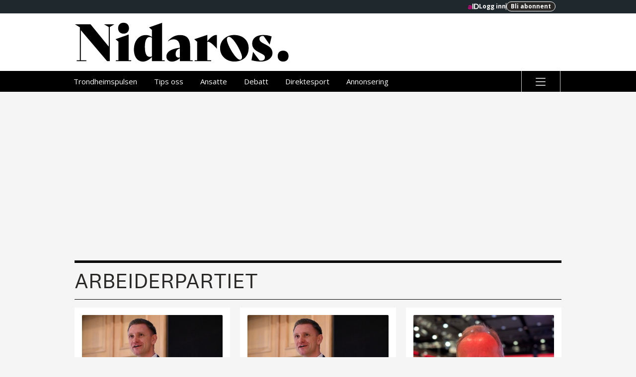

--- FILE ---
content_type: text/html; charset=utf-8
request_url: https://www.nidaros.no/tag/arbeiderpartiet
body_size: 233852
content:
<!DOCTYPE html>
<html lang="no" data-sitekey="nidaro" data-paywall="false" data-pagemodel="tag-pages"
data-isFrontpage="">

    <head>
             <script type="amedia/debug">
        {
          "id": b1fd8614-267e-4f9f-bf3d-6fe2bc5fbdf9,
          "component": {
            "parameters": {},
            "manifest": "",
          },
          "esi": {
            "src": /api/importmap/v1/embed?maps=
          }
        }
      </script>
      <!-- AMEDIA-COMPONENT-START -->
      <script
                          async
                          src="https://assets.acdn.no/pkg/importmap/2.6.0/es-module-shims-js/es-module-shims.min.js"
                          type="text/javascript">
                        </script>
<script type="importmap">
        {
  "imports": {
    "https://assets.acdn.no/pkg/@amedia/user/v0/user.js": "https://assets.acdn.no/pkg/@amedia/user/1.0.5/user.js",
    "https://assets.acdn.no/pkg/@amedia/user/v1/user.js": "https://assets.acdn.no/pkg/@amedia/user/1.0.5/user.js",
    "https://assets.acdn.no/pkg/@amedia/brick-player/v1/brick-player.js": "https://assets.acdn.no/pkg/@amedia/brick-player/1.27.16/brick-player.js",
    "https://assets.acdn.no/pkg/@amedia/adplogger-sdk/v1/main.js": "https://assets.acdn.no/pkg/@amedia/adplogger-sdk/1.6.0/main.js",
    "https://assets.acdn.no/pkg/@amedia/brick-tokens/v5/brick-tokens.js": "https://assets.acdn.no/pkg/@amedia/brick-tokens/5.19.4/brick-tokens.js",
    "https://assets.acdn.no/pkg/@amedia/adplogger-logger/v7/main.js": "https://assets.acdn.no/pkg/@amedia/adplogger-logger/7.11.0/main.js",
    "@amedia/brick-player": "https://assets.acdn.no/pkg/@amedia/brick-player/1.27.16/brick-player.js",
    "@amedia/adplogger-sdk": "https://assets.acdn.no/pkg/@amedia/adplogger-sdk/1.6.0/main.js",
    "@amedia/adplogger-logger": "https://assets.acdn.no/pkg/@amedia/adplogger-logger/7.11.0/main.js",
    "@amedia/brick-tokens": "https://assets.acdn.no/pkg/@amedia/brick-tokens/5.19.4/brick-tokens.js",
    "https://assets.acdn.no/pkg/@amedia/browserid/v1/index.js": "https://assets.acdn.no/pkg/@amedia/browserid/1.1.11/index.js"
  },
  "scopes": {}
}
    </script>    
    
      <!-- AMEDIA-COMPONENT-END -->

        <script type="module">
            import "@amedia/adplogger-logger"
        </script>

        <script>
            if (typeof globalThis === 'undefined') {
                globalThis = window;
            }
        </script>
        <link rel="preconnect" href="https://r.acdn.no/" />
        <link rel="preconnect" href="https://g.acdn.no/" />
        <link rel="preconnect" href="https://services.api.no/" />
        <link rel="preconnect" href="https://assets.acdn.no/" />


        
        
        <link
  media='all'
  rel='stylesheet'
  type='text/css'
  href='https://assets.acdn.no/pkg/@amedia/brick-fonts/2.0.2/css/alfa/font-face.css'
/>
        
        <script id="amediaConfig">
            window.amediaConfig={"serverType":"production","servicesHost":"services.api.no","publicationKey":"nidaro","fullDisplayName":"Nidaros","locale":"nb","design":"default","theme":"alfa","wwwDomain":"www.nidaros.no"};
        </script>
            <link rel="manifest" href="/manifest.json">

        <script type="amedia/debug">
        {
          "id": 4cbc0220-8528-4e65-886b-cc9fa4203d7d,
          "component": {
            "parameters": {},
            "manifest": "",
          },
          "esi": {
            "src": /api/pasco/v2/client/embed?publication=www.nidaros.no
          }
        }
      </script>
      <!-- AMEDIA-COMPONENT-START -->
      <script>(()=>{function c(e){window.navigator.serviceWorker.controller.postMessage({type:"amedia:check-last-updated",message:{url:window.location.href,timestamp:e}}),window.navigator.serviceWorker.addEventListener("message",o=>{o.data.type==="amedia:updated-version"&&(window.location.href,o.data.value)})}function r(e,o,n){let a=`https://storage.googleapis.com/amedia-content-updates/production/${e}.json?buster=${Date.now()}`;o&&e&&fetch(a).then(t=>(t.ok,t.json())).then(t=>{if(t&&t.lastModified){let s=parseInt(o,10),i=parseInt(t.lastModified,10);s<i&&n&&c(i)}}).catch(t=>console.log(t))}function d(){let e=window.navigator.userAgent;return e.indexOf("Version/4.0 Chrome/75")!==-1&&e.indexOf("; Android")!==-1}function w(){let e=window.navigator.userAgent;return/OS\s11_4.*like\sMac\sOS\sX/.test(e)}async function f(){if(!("serviceWorker"in window.navigator))return console.warn("Client dont have access to a ServiceWorker."),!1;let e="serviceworker";return(d()||w())&&(e="serviceworker.noop"),await window.navigator.serviceWorker.register(`//${window.location.host}/${e}.js`),await window.navigator.serviceWorker.ready,window.navigator.serviceWorker.controller||await new Promise(o=>window.navigator.serviceWorker.addEventListener("controllerchange",()=>o())),!0}var u=f();window.pasco=async function(e,o){await u;let n=window.documentLastModified||o;r(e,n,!0)};})();
</script>
      <!-- AMEDIA-COMPONENT-END -->
         <script defer>
            if (window.pasco) {
                window.pasco('', '');
            }
        </script>

         <meta http-equiv="Content-Type" content="text/html; charset=UTF-8">
<meta http-equiv="X-UA-Compatible" content="IE=edge">
<meta property="og:site_name" content="Nidaros" />
<meta property="og:url" content="https://www.nidaros.no/tag/arbeiderpartiet" />
<meta name="twitter:url" content="https://www.nidaros.no/tag/arbeiderpartiet">
<meta name="twitter:site" content="Nidaros">

    <meta name="viewport" id="viewport" content="width=device-width, initial-scale=1">

<meta name="theme-color" content="#000" />
    <meta property="fb:pages" content="103411471129240" />

    <meta property="lp:paywall_user" content="0" />


<meta name="google-play-app" content="app-id=no.nyhetsvarsel.nidaros" />
<meta name="apple-itunes-app" content="app-id=1494465536" />



<link rel="canonical" href="https://www.nidaros.no/arbeiderpartiet/"></link>

        <link rel="apple-touch-icon" href="//r.acdn.no/local/v3/publications/www.nidaros.no/gfx/square_logo.jpg"/>
        <link rel="android-touch-icon" href="https://lh3.googleusercontent.com/ZiNN7SMO2mmT4pD9OoR6SLAtUP0qiHRHayVc8eRq8TQCyPlUxxPoye7J8N_RWdEmRkTm=s360-rw"/>
        




<meta name="title" content="" />
<meta name="description" content="" />

<link href="" rel="image_src">


<!-- using legacy -->
<title>Nidaros</title>
<meta property="og:type" content="article" />
<meta property="og:title" content="Nidaros" />
<meta property="article:published_time" content="" />
<meta property="article:modified_time" content="" />
<meta property="og:url" content="https://www.nidaros.no/tag/arbeiderpartiet" />
    <meta property="og:description" content="" />
    <meta property="og:image" content="https://r.acdn.no/local/v3/publications/www.nidaros.no/gfx/square_logo.jpg" />


    <meta name="twitter:description" content="" />

<meta name="twitter:card" content="summary_large_image" />
<meta name="twitter:image" content="" />

  <link rel="canonical" href="https://www.nidaros.no/arbeiderpartiet/" />

<meta property="lp:premium" content="false" />

            

        <!-- esi -->
        <script type="application/javascript">
            if (/pushvarslings\-app/i.test(navigator.userAgent)) {
                document.documentElement.classList.add('pushapp');
            }
        </script>


        <!-- external -->
    <link media="all" rel="stylesheet" type="text/css" href="//assets.acdn.no/pkg/brandheader/1.1.2-1763473073898/default-header.css"/>
    <link media="all" rel="stylesheet" type="text/css" href="//assets.acdn.no/pkg/bazaar/0.1.0-1763473525831/bazaar.css"/>
    <link media="all" rel="stylesheet" type="text/css" href="//assets.acdn.no/pkg/bazaar/0.1.0-1763473525831/adeffects.css"/>
    <link media="all" rel="stylesheet" type="text/css" href="//assets.acdn.no/pkg/foxfield/1.27.42-1763639057745/css/tagpage/tagpage.css"/>
    <link media="all" rel="stylesheet" type="text/css" href="//assets.acdn.no/pkg/@amedia/brick-teaser/19.0.0/css/brick-teaser.css"/>
    <link media="all" rel="stylesheet" type="text/css" href="//assets.acdn.no/pkg/@amedia/brick-image/5.0.3/css/styles.css"/>
    <link media="all" rel="stylesheet" type="text/css" href="//assets.acdn.no/pkg/@amedia/brick-tokens/v5/css/theme-alfa.css"/>
    <link media="all" rel="stylesheet" type="text/css" href="//assets.acdn.no/pkg/rabarbara/0.0.1-1758695792819/css/cookie.css"/>
    <link media="all" rel="stylesheet" type="text/css" href="//assets.acdn.no/pkg/brandheader/1.1.2-1763473073898/default-footer.css"/>
    <link media="all" rel="stylesheet" type="text/css" href="//assets.acdn.no/pkg/foxfield/1.27.42-1763639057745/css/tagheader/tagheader.css"/>
    <link media="all" rel="stylesheet" type="text/css" href="//assets.acdn.no/pkg/@amedia/brick-button/9.2.4/css/styles.css"/>

<!-- css -->
<link media="all" rel="stylesheet" type="text/css" href="https://assets.acdn.no/pkg/maelstrom/1.64.27-1763715132288/css/page/tag-pages.css"/>
<!--Token-->
<link media='all' rel='stylesheet' type='text/css' href='https://assets.acdn.no/pkg/@amedia/brick-tokens/5.19.9/css/theme-alfa.css'/>

<!-- bundles -->

<!-- css config -->
    <style>
        :root{--base-fontSize:16px;--base-lineHeight:6px;--fontSize-tiny:0.6875rem;--fontSize-small:0.875rem;--fontSize-base:1rem;--fontSize-medium:1.25rem;--fontSize-large:1.437523rem;--fontSize-xlarge:1.75rem;--fontSize-xxlarge:2.25rem;--fontFamily-plain:Helvetica, "Segoe ui", Arial, sans-serif;--openSans:"Open Sans","Helvetica Neue",Helvetica,"Segoe ui", Arial,sans-serif;--playfair:"Playfair Display",serif;--gsb:gsb, sans-serif;--geb:geb, serif;--swatchMono-black:#292827;--swatchMono-gray1:#292827;--swatchMono-gray2:#484544;--swatchMono-gray3:#686563;--swatchMono-gray4:#8b8884;--swatchMono-gray5:#aeaaa6;--swatchMono-gray6:#e7e6e2;--swatchMono-gray7:#f6f5f1;--swatchMono-white:#ffffff;--swatchHighlights-black:#292827;--swatchHighlights-grayDark:#aeaaa6;--swatchHighlights-gray:#e7e6e2;--swatchHighlights-purple:#66268c;--swatchHighlights-blue:#309ad1;--swatchHighlights-blueLight:#d0e4f1;--swatchHighlights-green:#4d772d;--swatchHighlights-greenLight:#c8edaf;--swatchHighlights-cinnamon:#d2691e;--swatchHighlights-gold:#ffd700;--swatchHighlights-yellowSoft:#e9d14f;--swatchHighlights-yellowSoftDark:#d0bb47;--swatchHighlights-yellow:#feffbe;--swatchHighlights-redDark:#c41012;--swatchHighlights-red:#d20000;--swatchHighlights-redLight:#f3c3c3;--swatchHighlights-finance:#feefe0;--swatchHighlights-brown:#692e1d;--swatchStates-positiveLight:#DFF0D8;--swatchStates-positive:#3C763D;--swatchStates-positiveDark:#2B542C;--swatchStates-infoLight:#d9edf7;--swatchStates-info:#31708F;--swatchStates-infoDark:#245269;--swatchStates-warningLight:#fcf8e3;--swatchStates-warning:#8a6d3b;--swatchStates-warningDark:#66512c;--swatchStates-criticalLight:#f2dede;--swatchStates-critical:#a94442;--swatchStates-criticalDark:#843534;--color-tag:#f7f7f7;--bgcolor-live:rgb(183, 0, 0);--articleLink:#0771d8;--radius-m:3px;--na-contrast-color:#FFCC14;--news-brand-color:#fe003d;--news-brand-color-small-txt:#E30000;--news-brand-contrast-color:#FF003B;--sport-brand-color:#009966;--sport-brand-color-small-txt:#008300;--economy-brand-color:#0027E8;--livsstil-brand-color:#8615CC;--commercial-brand-color:#c4c4c4;--na-grey:#707070;--newspaper-color:#000;--opinion-background-color:#ff8400;--opinion-color-front:#292827;--opinion-color-opaque-front:#0000001a;--title-font:"gsb", sans-serif;--secondary-font:"Open Sans", sans-serif;--tertiary-font:"Open Sans", sans-serif;--page-color:#ffffff;--page-color-inverted:#292827;--newspaper-color-inverted:#ffffff;--custom-background-color-one:#ad1e2d;--custom-background-color-one-front:#ffffff;--custom-background-color-one-opaque-front:#ffffff1a;--custom-background-color-two:#ffffff;--custom-background-color-two-front:#292827;--custom-background-color-two-opaque-front:#0000001a;--custom-background-color-three:#DCD8D8;--custom-background-color-three-front:#292827;--custom-background-color-three-opaque-front:#0000001a;
      }
    </style>


            
        <script>
  (function () {
    window.mblMeta = window.mblMeta || {};
    window.k5aMeta = window.k5aMeta || {};
    let channel;
    const pushapp =
      navigator.userAgent.includes('pushvarslings-app') ||
      navigator.userAgent.includes('Nettavisen');
    if (!pushapp) {
      return;
    }

    const iPad = navigator.userAgent.includes('iPad');
    const iPhone = navigator.userAgent.includes('iPhone');
    const android = navigator.userAgent.includes('ndroid');
    const tabletpattern = /Samsung (SM-T|GT-P|SM-P|SM-N)|SGP|Lenovo|iPad/g;
    const tablet = tabletpattern.test(navigator.userAgent);
    if (iPhone) {
      channel = 'mobile_ios_app';
    } else if (iPad) {
      channel = 'tablet_ios_app';
    } else if (android && tablet) {
      channel = 'tablet_android_app';
    } else if (android) {
      channel = 'mobile_android_app';
    }

    window.mblMeta.channel = channel;
    window.k5aMeta.channel = channel;
  })();
</script>
        <script>
            window.abheaders = {};
        </script>
    </head>

    <body id="" class="maelstrom design-default themeAlfa  tag-pages nidaro ">

        <!--  last major of brick-teaser, temporary-->
        <script type="module" src="https://assets.acdn.no/pkg/@amedia/brick-teaser/19.2.6/brick-teaser.js"></script>

            <div hidden><?xml version="1.0" encoding="utf-8"?><svg xmlns="http://www.w3.org/2000/svg" xmlns:xlink="http://www.w3.org/1999/xlink"><symbol fill="none" class="abicon-aID" viewBox="0 0 24 24" id="aID" xmlns="http://www.w3.org/2000/svg"><circle cx="11.98" cy="11.98" r="10.98" fill="#fff"/><path d="m6.062 12.789 1.41-.217c.325-.05.43-.217.43-.423 0-.423-.314-.774-.97-.774-.675 0-1.048.447-1.095.967l-1.375-.303c.097-.93.925-1.958 2.462-1.958 1.817 0 2.495 1.063 2.495 2.26v3.868H8.076a4.082 4.082 0 0 1-.07-.72c-.29.473-.831.883-1.688.883-1.223 0-1.968-.863-1.968-1.79 0-1.057.757-1.648 1.712-1.793Zm1.84 1.015v-.266l-1.293.21c-.396.06-.71.288-.71.75 0 .35.243.689.745.689.653 0 1.258-.331 1.258-1.383ZM10.348 16.209v-8.58h1.423v8.58h-1.423Zm2.355 0v-8.58h2.927c2.251 0 4.02 1.548 4.02 4.314s-1.802 4.272-4.035 4.272l-2.912-.006Zm2.875-1.332c1.434 0 2.624-.956 2.624-2.941 0-2.014-1.179-2.977-2.613-2.977h-1.486v5.918h1.475Z" fill="currentColor"/></symbol><symbol fill="none" class="aaicon-add" viewBox="0 0 24 24" id="add" xmlns="http://www.w3.org/2000/svg"><path d="M4.5 12h15M12 4.5v15" stroke="currentColor" stroke-width="1.2" stroke-linejoin="round"/></symbol><symbol fill="none" class="acicon-appstore" viewBox="0 0 24 24" id="appstore" xmlns="http://www.w3.org/2000/svg"><path d="M16.364 12.509a3.636 3.636 0 0 1 1.731-3.051 3.722 3.722 0 0 0-2.932-1.585c-1.234-.13-2.43.738-3.059.738-.64 0-1.609-.726-2.651-.704A3.905 3.905 0 0 0 6.166 9.91c-1.42 2.46-.36 6.076 1 8.065.681.974 1.477 2.062 2.519 2.023 1.019-.042 1.4-.65 2.63-.65 1.219 0 1.576.65 2.638.625 1.094-.017 1.783-.978 2.44-1.96.49-.695.866-1.462 1.116-2.273a3.514 3.514 0 0 1-2.145-3.232ZM14.357 6.565A3.58 3.58 0 0 0 15.176 4a3.643 3.643 0 0 0-2.357 1.22 3.406 3.406 0 0 0-.84 2.47 3.012 3.012 0 0 0 2.378-1.125Z" fill="#fff"/></symbol><symbol fill="none" class="adicon-arrow-down" viewBox="0 0 24 24" id="arrow-down" xmlns="http://www.w3.org/2000/svg"><path fill-rule="evenodd" clip-rule="evenodd" d="m17.127 15.899-4.614 4.614a.725.725 0 0 1-1.026 0l-4.614-4.614A.725.725 0 1 1 7.9 14.874l3.376 3.376V4a.725.725 0 0 1 1.45 0v14.25l3.376-3.377a.725.725 0 1 1 1.026 1.026Z" fill="currentColor"/></symbol><symbol fill="none" class="aeicon-arrow-dropdown" viewBox="0 0 24 24" id="arrow-dropdown" xmlns="http://www.w3.org/2000/svg"><g clip-path="url(#aea)"><path d="m7 10 5 5 5-5H7Z" fill="currentColor"/></g><defs><clipPath id="aea"><path fill="#fff" d="M0 0h24v24H0z"/></clipPath></defs></symbol><symbol fill="none" class="aficon-arrow-dropup" viewBox="0 0 24 24" id="arrow-dropup" xmlns="http://www.w3.org/2000/svg"><g clip-path="url(#afa)"><path d="m7 14 5-5 5 5H7Z" fill="currentColor"/></g><defs><clipPath id="afa"><path fill="#fff" d="M0 0h24v24H0z"/></clipPath></defs></symbol><symbol fill="none" class="agicon-arrow-left" viewBox="0 0 24 24" id="arrow-left" xmlns="http://www.w3.org/2000/svg"><path fill-rule="evenodd" clip-rule="evenodd" d="m8.101 17.127-4.614-4.614a.725.725 0 0 1 0-1.026l4.614-4.614A.725.725 0 1 1 9.127 7.9L5.75 11.275H20a.725.725 0 0 1 0 1.45H5.75l3.377 3.376A.725.725 0 1 1 8.1 17.127Z" fill="currentColor"/></symbol><symbol fill="none" class="ahicon-arrow-right" viewBox="0 0 24 24" id="arrow-right" xmlns="http://www.w3.org/2000/svg"><path fill-rule="evenodd" clip-rule="evenodd" d="m15.899 6.873 4.614 4.614a.725.725 0 0 1 0 1.026l-4.614 4.614a.725.725 0 0 1-1.025-1.026l3.376-3.376H4a.725.725 0 0 1 0-1.45h14.25l-3.377-3.376A.725.725 0 1 1 15.9 6.873Z" fill="currentColor"/></symbol><symbol fill="none" class="aiicon-arrow-up" viewBox="0 0 24 24" id="arrow-up" xmlns="http://www.w3.org/2000/svg"><path fill-rule="evenodd" clip-rule="evenodd" d="m7.212 8.459 4.614-4.614a.725.725 0 0 1 1.025 0l4.614 4.614a.725.725 0 0 1-1.025 1.025l-3.376-3.376v14.25a.725.725 0 0 1-1.45 0V6.108L8.238 9.484A.725.725 0 1 1 7.212 8.46Z" fill="currentColor"/></symbol><symbol fill="none" class="ajicon-camera" viewBox="0 0 12 12" id="camera" xmlns="http://www.w3.org/2000/svg"><rect x="1.5" y="3.063" width="9" height="6.375" rx=".188" fill="currentColor" stroke="currentColor" stroke-width="1.688"/><path d="M4.4 1.618a.094.094 0 0 1 .086-.056h3.028c.037 0 .07.022.086.056l.59 1.312a.094.094 0 0 1-.085.132h-4.21a.094.094 0 0 1-.086-.132L4.4 1.618Z" fill="currentColor" stroke="currentColor" stroke-width="1.688"/><rect x="3.938" y="4" width="4.125" height="4.125" rx="2.063" stroke="#fff" stroke-width="1.125"/></symbol><symbol fill="none" class="akicon-check-circle" viewBox="0 0 16 16" id="check-circle" xmlns="http://www.w3.org/2000/svg"><g clip-path="url(#aka)"><path fill-rule="evenodd" clip-rule="evenodd" d="M8 16A8 8 0 1 0 8 0a8 8 0 0 0 0 16Zm4.207-9.293a1 1 0 1 0-1.414-1.414L7 9.086 5.207 7.293a1 1 0 0 0-1.414 1.414l2.5 2.5a1 1 0 0 0 1.414 0l4.5-4.5Z" fill="currentColor"/></g><defs><clipPath id="aka"><path fill="#fff" d="M0 0h16v16H0z"/></clipPath></defs></symbol><symbol fill="none" class="amicon-checkmark" viewBox="0 0 11 11" id="checkmark" xmlns="http://www.w3.org/2000/svg"><path fill-rule="evenodd" clip-rule="evenodd" d="M9.315 2.737a.632.632 0 0 1 0 .894L4.683 8.263a.632.632 0 0 1-.893 0L1.685 6.157a.632.632 0 0 1 .893-.893l1.659 1.659 4.185-4.186a.632.632 0 0 1 .893 0Z" fill="currentColor"/></symbol><symbol fill="none" class="alicon-checkmark-toggle" viewBox="0 0 24 24" id="checkmark-toggle" xmlns="http://www.w3.org/2000/svg"><path d="m5 12.5 4.375 5L19 6.5" stroke="currentColor" stroke-width="1.2" stroke-linejoin="round"/></symbol><symbol fill="none" class="anicon-chevron-down" viewBox="0 0 16 16" id="chevron-down" xmlns="http://www.w3.org/2000/svg"><path fill-rule="evenodd" clip-rule="evenodd" d="M3.47 6.47a.75.75 0 0 1 1.06 0L8 9.94l3.47-3.47a.75.75 0 1 1 1.06 1.06l-4 4a.75.75 0 0 1-1.06 0l-4-4a.75.75 0 0 1 0-1.06Z" fill="currentColor"/></symbol><symbol fill="none" class="aoicon-chevron-up" viewBox="0 0 16 16" id="chevron-up" xmlns="http://www.w3.org/2000/svg"><path fill-rule="evenodd" clip-rule="evenodd" d="M7.47 5.47a.75.75 0 0 1 1.06 0l4 4a.75.75 0 1 1-1.06 1.06L8 7.06l-3.47 3.47a.75.75 0 1 1-1.06-1.06l4-4Z" fill="currentColor"/></symbol><symbol fill="none" class="apicon-clock" viewBox="0 0 16 16" id="clock" xmlns="http://www.w3.org/2000/svg"><rect x="1" y="1" width="14" height="14" rx="7" stroke="currentColor" stroke-width="1.144"/><path d="M8.471 4.029V8.13c0 .378-.198.728-.523.923L5.106 10.76" stroke="currentColor" stroke-width="1.144" stroke-linecap="round" stroke-linejoin="round"/></symbol><symbol fill="none" class="aqicon-close" viewBox="0 0 32 32" id="close" xmlns="http://www.w3.org/2000/svg"><path fill-rule="evenodd" clip-rule="evenodd" d="M7.073 22.61a1.364 1.364 0 0 0 0 1.944 1.399 1.399 0 0 0 1.964 0l6.772-6.703 7.156 7.081a1.399 1.399 0 0 0 1.963 0 1.364 1.364 0 0 0 0-1.942l-7.155-7.082 6.97-6.898a1.364 1.364 0 0 0 0-1.942 1.398 1.398 0 0 0-1.964 0l-6.97 6.897-6.592-6.524a1.399 1.399 0 0 0-1.964 0 1.364 1.364 0 0 0 0 1.943l6.593 6.524-6.773 6.703Z" fill="currentColor"/></symbol><symbol fill="none" class="aricon-copy" viewBox="0 0 24 24" id="copy" xmlns="http://www.w3.org/2000/svg"><path d="M18.546 11.273a.727.727 0 0 0-.728-.728h-6.545a.727.727 0 0 0-.727.728v6.545c0 .402.325.727.727.727h6.545a.727.727 0 0 0 .727-.727v-6.545ZM20 17.818A2.182 2.182 0 0 1 17.818 20h-6.545a2.182 2.182 0 0 1-2.182-2.182v-6.545c0-1.205.977-2.182 2.182-2.182h6.545c1.205 0 2.182.977 2.182 2.182v6.545Z" fill="currentColor"/><path d="M13.454 6.91v-.728a.727.727 0 0 0-.727-.727H6.182a.727.727 0 0 0-.727.727v6.545a.727.727 0 0 0 .727.727h.727a.727.727 0 0 1 0 1.455h-.727A2.181 2.181 0 0 1 4 12.727V6.182A2.182 2.182 0 0 1 6.182 4h6.545a2.182 2.182 0 0 1 2.182 2.182v.727a.727.727 0 0 1-1.455 0Z" fill="currentColor"/></symbol><symbol fill="none" class="asicon-datepicker" viewBox="0 0 24 24" id="datepicker" xmlns="http://www.w3.org/2000/svg"><path fill-rule="evenodd" clip-rule="evenodd" d="M8.28 3.62H6.576v1.682H5.96a2 2 0 0 0-2 2v11.077a2 2 0 0 0 2 2h11.807a2 2 0 0 0 2-2V7.302a2 2 0 0 0-2-2h-.968V3.62h-1.704V5.3H8.28v-1.68ZM5.327 9.443h13v9.244h-13V9.442Zm2.315 1.738h1.674v1.68H7.642v-1.68Zm5.023 0H10.99v1.68h1.674v-1.68Zm1.674 0h1.674v1.68h-1.675v-1.68Z" fill="currentColor"/></symbol><symbol fill="none" class="aticon-delete" viewBox="0 0 24 24" id="delete" xmlns="http://www.w3.org/2000/svg"><g clip-path="url(#ata)"><path d="M6 19c0 1.1.9 2 2 2h8c1.1 0 2-.9 2-2V7H6v12ZM19 4h-3.5l-1-1h-5l-1 1H5v2h14V4Z" fill="currentColor"/></g><defs><clipPath id="ata"><path fill="#fff" d="M0 0h24v24H0z"/></clipPath></defs></symbol><symbol fill="none" class="auicon-desktop" viewBox="0 0 24 24" id="desktop" xmlns="http://www.w3.org/2000/svg"><path d="M19 2H5a3 3 0 0 0-3 3v10a3 3 0 0 0 3 3h3v2H5a1 1 0 0 0 0 2h14a1 1 0 0 0 0-2h-3v-2h3a3 3 0 0 0 3-3V5a3 3 0 0 0-3-3Zm-5 18h-4v-2h4v2Zm6-5a1 1 0 0 1-1 1H5a1 1 0 0 1-1-1v-1h16v1Zm0-3H4V5a1 1 0 0 1 1-1h14a1 1 0 0 1 1 1v7Z" fill="currentColor"/></symbol><symbol fill="none" class="avicon-dice-1" viewBox="0 0 32 32" id="dice-1" xmlns="http://www.w3.org/2000/svg"><path d="M28.7 0H3.3A3.3 3.3 0 0 0 0 3.3v25.4A3.3 3.3 0 0 0 3.3 32h25.4a3.3 3.3 0 0 0 3.3-3.3V3.3A3.3 3.3 0 0 0 28.7 0Z" fill="currentColor"/><path d="M16.004 18.413a2.409 2.409 0 1 0 0-4.818 2.409 2.409 0 0 0 0 4.818Z" fill="#fff"/></symbol><symbol fill="none" class="awicon-dice-2" viewBox="0 0 32 32" id="dice-2" xmlns="http://www.w3.org/2000/svg"><path d="M28.7 0H3.3A3.3 3.3 0 0 0 0 3.3v25.4A3.3 3.3 0 0 0 3.3 32h25.4a3.3 3.3 0 0 0 3.3-3.3V3.3A3.3 3.3 0 0 0 28.7 0Z" fill="currentColor"/><path d="M22.959 11.45a2.409 2.409 0 1 0 0-4.817 2.409 2.409 0 0 0 0 4.817ZM9.042 25.367a2.409 2.409 0 1 0 0-4.817 2.409 2.409 0 0 0 0 4.817Z" fill="#fff"/></symbol><symbol fill="none" class="axicon-dice-3" viewBox="0 0 32 32" id="dice-3" xmlns="http://www.w3.org/2000/svg"><path d="M28.7 0H3.3A3.3 3.3 0 0 0 0 3.3v25.4A3.3 3.3 0 0 0 3.3 32h25.4a3.3 3.3 0 0 0 3.3-3.3V3.3A3.3 3.3 0 0 0 28.7 0Z" fill="currentColor"/><path d="M22.959 11.45a2.409 2.409 0 1 0 0-4.817 2.409 2.409 0 0 0 0 4.817ZM16.004 18.413a2.409 2.409 0 1 0 0-4.818 2.409 2.409 0 0 0 0 4.818ZM9.042 25.367a2.409 2.409 0 1 0 0-4.817 2.409 2.409 0 0 0 0 4.817Z" fill="#fff"/></symbol><symbol fill="none" class="ayicon-dice-4" viewBox="0 0 32 32" id="dice-4" xmlns="http://www.w3.org/2000/svg"><path d="M28.7 0H3.3A3.3 3.3 0 0 0 0 3.3v25.4A3.3 3.3 0 0 0 3.3 32h25.4a3.3 3.3 0 0 0 3.3-3.3V3.3A3.3 3.3 0 0 0 28.7 0Z" fill="currentColor"/><path d="M22.959 11.45a2.409 2.409 0 1 0 0-4.817 2.409 2.409 0 0 0 0 4.817ZM22.959 25.367a2.409 2.409 0 1 0 0-4.817 2.409 2.409 0 0 0 0 4.817ZM9.042 11.45a2.409 2.409 0 1 0 0-4.817 2.409 2.409 0 0 0 0 4.817ZM9.042 25.367a2.409 2.409 0 1 0 0-4.817 2.409 2.409 0 0 0 0 4.817Z" fill="#fff"/></symbol><symbol fill="none" class="azicon-dice-5" viewBox="0 0 32 32" id="dice-5" xmlns="http://www.w3.org/2000/svg"><path d="M28.7 0H3.3A3.3 3.3 0 0 0 0 3.3v25.4A3.3 3.3 0 0 0 3.3 32h25.4a3.3 3.3 0 0 0 3.3-3.3V3.3A3.3 3.3 0 0 0 28.7 0Z" fill="currentColor"/><path d="M22.959 11.45a2.409 2.409 0 1 0 0-4.817 2.409 2.409 0 0 0 0 4.817ZM16.004 18.413a2.409 2.409 0 1 0 0-4.818 2.409 2.409 0 0 0 0 4.818ZM22.959 25.367a2.409 2.409 0 1 0 0-4.817 2.409 2.409 0 0 0 0 4.817ZM9.041 11.45a2.409 2.409 0 1 0 0-4.817 2.409 2.409 0 0 0 0 4.817ZM9.041 25.367a2.409 2.409 0 1 0 0-4.817 2.409 2.409 0 0 0 0 4.817Z" fill="#fff"/></symbol><symbol fill="none" class="baicon-dice-6" viewBox="0 0 32 32" id="dice-6" xmlns="http://www.w3.org/2000/svg"><path d="M28.7 0H3.3A3.3 3.3 0 0 0 0 3.3v25.4A3.3 3.3 0 0 0 3.3 32h25.4a3.3 3.3 0 0 0 3.3-3.3V3.3A3.3 3.3 0 0 0 28.7 0Z" fill="currentColor"/><path d="M22.959 11.45a2.409 2.409 0 1 0 0-4.817 2.409 2.409 0 0 0 0 4.817ZM22.959 18.413a2.409 2.409 0 1 0 0-4.818 2.409 2.409 0 0 0 0 4.818ZM22.959 25.367a2.409 2.409 0 1 0 0-4.817 2.409 2.409 0 0 0 0 4.817ZM9.042 11.45a2.409 2.409 0 1 0 0-4.817 2.409 2.409 0 0 0 0 4.817ZM9.042 18.413a2.409 2.409 0 1 0 0-4.818 2.409 2.409 0 0 0 0 4.818ZM9.042 25.367a2.409 2.409 0 1 0 0-4.817 2.409 2.409 0 0 0 0 4.817Z" fill="#fff"/></symbol><symbol fill="none" class="bbicon-edit" viewBox="0 0 24 24" id="edit" xmlns="http://www.w3.org/2000/svg"><g clip-path="url(#bba)"><path d="M3 17.25V21h3.75L17.81 9.94l-3.75-3.75L3 17.25ZM20.71 7.04a.996.996 0 0 0 0-1.41l-2.34-2.34a.996.996 0 0 0-1.41 0l-1.83 1.83 3.75 3.75 1.83-1.83Z" fill="currentColor"/></g><defs><clipPath id="bba"><path fill="#fff" d="M0 0h24v24H0z"/></clipPath></defs></symbol><symbol fill="none" class="bcicon-email" viewBox="0 0 16 16" id="email" xmlns="http://www.w3.org/2000/svg"><rect x="1" y="2.077" width="14" height="11.846" rx=".942" stroke="currentColor" stroke-width="1.144" stroke-linejoin="round"/><path d="m1 3.423 5.722 5.282a1.885 1.885 0 0 0 2.556 0L15 3.423" stroke="currentColor" stroke-width="1.144"/></symbol><symbol fill="none" class="bdicon-error-circle" viewBox="0 0 16 16" id="error-circle" xmlns="http://www.w3.org/2000/svg"><g clip-path="url(#bda)"><path fill-rule="evenodd" clip-rule="evenodd" d="M2.343 13.657A8 8 0 1 0 13.657 2.343 8 8 0 0 0 2.343 13.657Zm7.071-8.485a1 1 0 1 1 1.414 1.414L9.414 8l1.414 1.414a1 1 0 1 1-1.414 1.414L8 9.414l-1.414 1.414a1 1 0 1 1-1.414-1.414L6.586 8 5.172 6.586a1 1 0 0 1 1.414-1.414L8 6.586l1.414-1.414Z" fill="currentColor"/></g><defs><clipPath id="bda"><path fill="#fff" d="M0 0h16v16H0z"/></clipPath></defs></symbol><symbol fill="none" class="beicon-external-link" viewBox="0 0 16 16" id="external-link" xmlns="http://www.w3.org/2000/svg"><path d="M12 8.667v4A1.334 1.334 0 0 1 10.667 14H3.333A1.334 1.334 0 0 1 2 12.667V5.333A1.333 1.333 0 0 1 3.333 4h4M10 2h4m0 0v4m0-4L6.667 9.333" stroke="currentColor" stroke-width="1.333" stroke-linecap="round" stroke-linejoin="round"/></symbol><symbol fill="none" class="bficon-gift" viewBox="0 0 24 24" id="gift" xmlns="http://www.w3.org/2000/svg"><path d="M6 12h12v6.058c0 .52-.422.942-.942.942H6.942A.942.942 0 0 1 6 18.058V12Z" stroke="currentColor" stroke-width="1.144" stroke-linejoin="round"/><path d="m11.007 5.844-.405.405c.353.353.552.758.61 1.108.06.352-.027.597-.168.739l.404.404.405.404c.47-.47.59-1.125.488-1.734-.101-.611-.427-1.228-.93-1.73l-.404.404ZM8.796 8.058l.405-.404c-.353-.353-.552-.759-.61-1.11-.06-.35.027-.596.168-.737l-.404-.405-.405-.404c-.47.47-.59 1.125-.488 1.735.101.61.427 1.227.93 1.73l.404-.405Zm-.441-2.656.404.405c.141-.141.386-.228.736-.17.35.059.755.259 1.107.612l.405-.405.405-.404c-.502-.502-1.118-.83-1.729-.93-.609-.102-1.263.018-1.733.488l.405.404Zm4.719.417-.405-.404c-.498.498-.83 1.104-.943 1.702-.112.594-.014 1.246.45 1.71l.405-.404.405-.404c-.118-.118-.201-.341-.135-.69.065-.344.27-.749.627-1.106l-.404-.404Zm2.108 2.11.405.405c.497-.498.829-1.104.942-1.702.113-.595.015-1.246-.45-1.71l-.404.404-.405.404c.118.118.2.341.135.69-.065.344-.271.748-.628 1.106l.405.404Zm.493-2.603.404-.405c-.464-.465-1.115-.563-1.71-.45-.597.113-1.203.445-1.7.944l.405.404.405.404c.356-.357.76-.563 1.104-.628.347-.066.569.017.687.135l.405-.404Z" fill="currentColor"/><path d="M5 8.942c0-.52.422-.942.942-.942h12.116c.52 0 .942.422.942.942V12H5V8.942Z" stroke="currentColor" stroke-width="1.144" stroke-linejoin="round"/><path d="M12 8v11" stroke="currentColor" stroke-width="1.144"/></symbol><symbol fill="none" class="bgicon-googleplay" viewBox="0 0 24 24" id="googleplay" xmlns="http://www.w3.org/2000/svg"><path d="m11.527 11.642-6.628 7.032a1.79 1.79 0 0 0 2.639 1.077l.018-.012 7.456-4.3-3.491-3.803.006.006Z" fill="currentColor"/><path d="M18.23 10.447h-.007l-3.217-1.873-3.629 3.23 3.641 3.64 3.205-1.848c.56-.305.94-.896.94-1.574a1.77 1.77 0 0 0-.934-1.568v-.007Z" fill="currentColor"/><path d="M4.9 5.332c-.038.15-.063.298-.063.46V18.22c0 .162.019.311.062.46l6.852-6.851-6.852-6.497Z" fill="currentColor"/><path d="m11.577 12.003 3.429-3.429-7.45-4.319A1.798 1.798 0 0 0 4.9 5.325l6.678 6.672v.006Z" fill="currentColor"/></symbol><symbol fill="none" class="bhicon-image" viewBox="0 0 24 24" id="image" xmlns="http://www.w3.org/2000/svg"><path fill-rule="evenodd" clip-rule="evenodd" d="M4.501 3a1.5 1.5 0 0 0-1.5 1.5v15a1.5 1.5 0 0 0 1.5 1.5H19.5a1.5 1.5 0 0 0 1.5-1.5v-15a1.5 1.5 0 0 0-1.5-1.5H4.5Zm10.157 7.452 5.034 7.13H11.72l.008.01h-7.42l3.71-4.778 2.604 3.355 4.036-5.717Z" fill="currentColor"/></symbol><symbol fill="none" class="biicon-info-circle" viewBox="0 0 16 16" id="info-circle" xmlns="http://www.w3.org/2000/svg"><path d="M8 7.333A.667.667 0 0 0 7.333 8v2.667a.667.667 0 0 0 1.334 0V8A.667.667 0 0 0 8 7.333Zm.253-2.613a.667.667 0 0 0-.506 0 .667.667 0 0 0-.22.14.767.767 0 0 0-.14.22.667.667 0 0 0 .14.727c.064.059.139.106.22.14a.667.667 0 0 0 .726-1.087.667.667 0 0 0-.22-.14ZM8 1.333a6.667 6.667 0 1 0 0 13.334A6.667 6.667 0 0 0 8 1.333Zm0 12A5.334 5.334 0 1 1 8 2.666a5.334 5.334 0 0 1 0 10.667Z" fill="currentColor"/></symbol><symbol fill="none" class="bjicon-left" viewBox="0 0 24 24" id="left" xmlns="http://www.w3.org/2000/svg"><path fill-rule="evenodd" clip-rule="evenodd" d="M15.878 4.945a1.05 1.05 0 0 1 0 1.484l-5.558 5.558 5.558 5.558a1.05 1.05 0 1 1-1.484 1.484l-6.3-6.3a1.05 1.05 0 0 1 0-1.484l6.3-6.3a1.05 1.05 0 0 1 1.484 0Z" fill="currentColor"/></symbol><symbol fill="none" class="bkicon-lock" viewBox="0 0 11 11" id="lock" xmlns="http://www.w3.org/2000/svg"><path fill-rule="evenodd" clip-rule="evenodd" d="M7.475 3.625v.654A1.225 1.225 0 0 1 8.6 5.499v2.626A1.225 1.225 0 0 1 7.375 9.35h-3.75A1.225 1.225 0 0 1 2.4 8.125V5.5a1.225 1.225 0 0 1 1.125-1.221v-.654a1.975 1.975 0 1 1 3.95 0Zm-2.7-.725c-.192.192-.3.453-.3.725v.65h2.05v-.65a1.025 1.025 0 0 0-1.75-.725ZM7.57 8.32a.275.275 0 0 0 .08-.195V5.5a.275.275 0 0 0-.274-.275h-3.75a.275.275 0 0 0-.275.275v2.625a.275.275 0 0 0 .275.275h3.75a.275.275 0 0 0 .194-.08Z" fill="currentColor"/></symbol><symbol fill="none" class="blicon-logo-alt" viewBox="0 0 32 32" id="logo-alt" xmlns="http://www.w3.org/2000/svg"><path d="M3.623 22.034 11.907 5.78c1.882-3.708 6.304-3.708 8.186 0l8.284 16.253c2.113 4.17-1.485 8.044-5.743 6.19L16 25.377l-6.634 2.847c-4.258 1.854-7.856-2.02-5.743-6.19Z" fill="currentColor"/></symbol><symbol fill="none" class="bnicon-menu" viewBox="0 0 32 32" id="menu" xmlns="http://www.w3.org/2000/svg"><path fill-rule="evenodd" clip-rule="evenodd" d="M7 9h18v1H7V9Zm0 14h18v1H7v-1Zm18-7H7v1h18v-1Z" fill="currentColor"/></symbol><symbol fill="none" class="bmicon-menu-vertical" viewBox="0 0 24 24" id="menu-vertical" xmlns="http://www.w3.org/2000/svg"><circle cx="12" cy="18.058" r="2.198" fill="currentColor"/><circle cx="12" cy="12" r="2.198" fill="currentColor"/><circle cx="12" cy="5.942" r="2.198" fill="currentColor"/></symbol><symbol fill="none" class="boicon-message" viewBox="0 0 24 24" id="message" xmlns="http://www.w3.org/2000/svg"><path d="M18.674 9.856 7.471 4.254a2.4 2.4 0 0 0-3.265 3.121l1.92 4.297a.848.848 0 0 1 0 .657l-1.92 4.297a2.4 2.4 0 0 0 2.193 3.377 2.511 2.511 0 0 0 1.08-.256l11.203-5.602a2.4 2.4 0 0 0 0-4.289h-.008Zm-.712 2.857L6.759 18.314a.8.8 0 0 1-1.08-1.04l1.912-4.297c.025-.058.046-.116.064-.176h5.514a.8.8 0 1 0 0-1.6H7.655a1.602 1.602 0 0 0-.064-.177L5.678 6.727a.8.8 0 0 1 1.08-1.04l11.204 5.601a.801.801 0 0 1 0 1.425Z" fill="currentColor"/></symbol><symbol fill="none" class="bpicon-mobile" viewBox="0 0 24 24" id="mobile" xmlns="http://www.w3.org/2000/svg"><path d="m12.71 16.29-.15-.12a.762.762 0 0 0-.18-.09L12.2 16a1 1 0 0 0-.91.27 1.15 1.15 0 0 0-.21.33 1 1 0 0 0 1.3 1.31c.12-.058.23-.132.33-.22a.999.999 0 0 0 .21-1.09 1.001 1.001 0 0 0-.21-.31ZM16 2H8a3 3 0 0 0-3 3v14a3 3 0 0 0 3 3h8a3 3 0 0 0 3-3V5a3 3 0 0 0-3-3Zm1 17a1 1 0 0 1-1 1H8a1 1 0 0 1-1-1V5a1 1 0 0 1 1-1h8a1 1 0 0 1 1 1v14Z" fill="currentColor"/></symbol><symbol fill="none" class="bqicon-my-greetings" viewBox="0 0 24 24" id="my-greetings" xmlns="http://www.w3.org/2000/svg"><path fill-rule="evenodd" clip-rule="evenodd" d="M2.903 4.907a1.5 1.5 0 0 0-1.5 1.5v11.186a1.5 1.5 0 0 0 1.5 1.5h11.28a1.5 1.5 0 0 0 1.5-1.5V6.407a1.5 1.5 0 0 0-1.5-1.5H2.903Zm7.565 4.77a2.257 2.257 0 1 1-4.514 0 2.257 2.257 0 0 1 4.514 0Zm-6.84 5.994c0-1.01.328-2.032 1.246-2.456.728-.336 1.828-.635 3.426-.623 1.548.012 2.695.296 3.499.615 1.07.426 1.53 1.554 1.53 2.705h-9.7v-.24Zm13.935-9.887a.876.876 0 0 1 1.753 0v12.432a.876.876 0 0 1-1.753 0V5.784Zm4.158-.877a.876.876 0 0 0-.877.877v12.432a.876.876 0 0 0 1.753 0V5.784a.876.876 0 0 0-.876-.877Z" fill="currentColor"/></symbol><symbol fill="none" class="bricon-notification-off" viewBox="0 0 16 16" id="notification-off" xmlns="http://www.w3.org/2000/svg"><path d="M4.6 7.428V8a.6.6 0 0 1-.14.383L2.782 10.4h4.79l1.2 1.2H2.566c-.932-.001-1.442-1.088-.845-1.804L3.4 7.782V6.229l1.2 1.2ZM8 .4A4.6 4.6 0 0 1 12.6 5v2.782l1.677 2.014.1.138a1.1 1.1 0 0 1-.221 1.393l-.991-.992-1.626-1.952A.601.601 0 0 1 11.4 8V5a3.401 3.401 0 0 0-5.889-2.318l-.847-.847A4.586 4.586 0 0 1 8 .4ZM6.6 13a1.401 1.401 0 0 0 2.8 0h.771l.395.395A2.597 2.597 0 0 1 5.4 13h1.2ZM15.53 14.47l-1.06 1.06-14-14L1.53.47l14 14Z" fill="currentColor"/></symbol><symbol fill="none" class="bsicon-notification-on" viewBox="0 0 16 16" id="notification-on" xmlns="http://www.w3.org/2000/svg"><path d="M6.6 13a1.4 1.4 0 0 0 2.8 0h1.2a2.6 2.6 0 1 1-5.2 0h1.2Zm4.8-8a3.4 3.4 0 1 0-6.8 0v3a.6.6 0 0 1-.139.384L2.781 10.4H13.22l-1.68-2.016A.6.6 0 0 1 11.4 8V5Zm1.2 2.782 1.678 2.014.1.139c.431.71-.071 1.664-.945 1.665H2.568c-.933 0-1.442-1.088-.845-1.804L3.4 7.783V5a4.6 4.6 0 0 1 9.2 0v2.782Z" fill="currentColor"/></symbol><symbol fill="none" class="bticon-pause" viewBox="0 0 16 16" id="pause" xmlns="http://www.w3.org/2000/svg"><path d="M4.444 3.476c0-.263.2-.476.445-.476h1.333c.246 0 .445.213.445.476v9.048c0 .263-.2.476-.445.476H4.89c-.246 0-.445-.213-.445-.476V3.476ZM9.333 3.476c0-.263.2-.476.445-.476h1.333c.245 0 .444.213.444.476v9.048c0 .263-.198.476-.444.476H9.778c-.246 0-.445-.213-.445-.476V3.476Z" fill="currentColor"/></symbol><symbol fill="none" class="buicon-pill-alt" viewBox="0 0 37 11" id="pill-alt" xmlns="http://www.w3.org/2000/svg"><g clip-path="url(#bua)" fill="currentColor"><path d="M.298 8.147 3.844 1.19c.805-1.587 2.699-1.587 3.504 0l3.546 6.957c.904 1.785-.636 3.443-2.458 2.65l-2.84-1.22-2.84 1.22C.934 11.59-.606 9.931.298 8.146ZM20.582 1h-2.32L15 9.55h1.82l.782-2.113h3.566l.77 2.113h1.905L20.582 1Zm-2.394 4.861 1.185-3.212h.06l1.161 3.212h-2.406ZM24.942 9.55h5.667v-1.6h-3.908V1h-1.76v8.55ZM32.456 9.55h1.76V2.6h2.405V1h-6.57v1.6h2.405v6.95Z"/></g><defs><clipPath id="bua"><path fill="#fff" d="M0 0h37v11H0z"/></clipPath></defs></symbol><symbol fill="none" class="bvicon-pill-breaking" viewBox="0 0 11 11" id="pill-breaking" xmlns="http://www.w3.org/2000/svg"><g clip-path="url(#bva)"><circle cx="5.5" cy="5.5" r="5.5" fill="currentColor"/></g><defs><clipPath id="bva"><path fill="#fff" d="M0 0h11v11H0z"/></clipPath></defs></symbol><symbol fill="none" class="bwicon-pill-countdown" viewBox="0 0 11 11" id="pill-countdown" xmlns="http://www.w3.org/2000/svg"><g clip-path="url(#bwa)"><path fill-rule="evenodd" clip-rule="evenodd" d="M5.5 11a5.5 5.5 0 1 0 0-11 5.5 5.5 0 0 0 0 11Zm3.742-3A4.5 4.5 0 0 0 10 5.5H5.5V1a4.5 4.5 0 1 0 3.742 7Z" fill="currentColor"/></g><defs><clipPath id="bwa"><path fill="#fff" d="M0 0h11v11H0z"/></clipPath></defs></symbol><symbol fill="none" class="bxicon-pill-gallery" viewBox="0 0 11 11" id="pill-gallery" xmlns="http://www.w3.org/2000/svg"><g clip-path="url(#bxa)" fill="currentColor"><path d="M10.077 2.877H9.09v7.108H3.167V11h6.91V2.877Z"/><path d="M0 0h8.062v8.885H0V0Z"/></g><defs><clipPath id="bxa"><path fill="#fff" d="M0 0h11v11H0z"/></clipPath></defs></symbol><symbol fill="none" class="byicon-pill-podcast" viewBox="0 0 11 11" id="pill-podcast" xmlns="http://www.w3.org/2000/svg"><g clip-path="url(#bya)"><path fill-rule="evenodd" clip-rule="evenodd" d="M5.168 1a.38.38 0 0 0-.246.086L2.058 3.428H.317a.319.319 0 0 0-.293.193.308.308 0 0 0-.024.12v3.503a.308.308 0 0 0 .195.29c.039.015.08.023.122.023h1.741l2.868 2.355a.382.382 0 0 0 .516-.024.378.378 0 0 0 .112-.268V1.379a.374.374 0 0 0-.239-.351A.387.387 0 0 0 5.168 1Zm3.27 4.492c-.002-.53-.215-1.039-.595-1.414a2.04 2.04 0 0 0-1.43-.587h-.095v.976h.096a1.056 1.056 0 0 1 .815.254 1.033 1.033 0 0 1 .35.771 1.022 1.022 0 0 1-.35.771 1.048 1.048 0 0 1-.815.255h-.096v.975h.096c.537 0 1.051-.212 1.43-.587a1.99 1.99 0 0 0 .593-1.414Zm-2.12-4.129h.121a4.22 4.22 0 0 1 2.965 1.214 4.12 4.12 0 0 1 1.229 2.93A4.12 4.12 0 0 1 9.404 8.44 4.22 4.22 0 0 1 6.44 9.652h-.12v-.975h.12c.85 0 1.666-.334 2.267-.928.602-.595.94-1.4.94-2.241a3.15 3.15 0 0 0-.94-2.241 3.227 3.227 0 0 0-2.267-.928h-.12v-.976Z" fill="currentColor"/></g><defs><clipPath id="bya"><path fill="#fff" d="M0 0h11v11H0z"/></clipPath></defs></symbol><symbol fill="none" class="bzicon-pill-tag" viewBox="0 0 11 11" id="pill-tag" xmlns="http://www.w3.org/2000/svg"><g clip-path="url(#bza)"><path d="M5.156 10.796.193 5.706A.678.678 0 0 1 0 5.233V.678C0 .303.303 0 .677 0h4.688c.176 0 .346.07.472.193l4.959 4.842c.267.262.273.69.011.958l-4.682 4.803a.676.676 0 0 1-.97 0Z" fill="currentColor"/><path fill-rule="evenodd" clip-rule="evenodd" d="m.677 5.233 4.963 5.09 4.683-4.803L5.365.678H.677v4.555Zm-.484.473 4.963 5.09a.676.676 0 0 0 .969 0l4.682-4.803a.678.678 0 0 0-.011-.958L5.837.193A.676.676 0 0 0 5.365 0H.677A.677.677 0 0 0 0 .678v4.555c0 .176.07.346.193.473Z" fill="currentColor"/><path d="M4.136 3.011a1.129 1.129 0 1 1-2.257.001 1.129 1.129 0 0 1 2.257 0Z" fill="#fff"/></g><defs><clipPath id="bza"><path fill="#fff" d="M0 0h11v11H0z"/></clipPath></defs></symbol><symbol fill="none" class="caicon-pill-untold" viewBox="0 0 11 12" id="pill-untold" xmlns="http://www.w3.org/2000/svg"><path d="M.71 0v6.354c0 2.96 1.901 4.502 3.79 4.716.153.019.308.028.462.028.768 0 1.494-.22 2.086-.636a3.13 3.13 0 0 0 .989-1.143 4.072 4.072 0 0 0 2.537-3.77V0H.71ZM7.1 7.434c0 .896-.324 1.617-.907 2.028a2.12 2.12 0 0 1-1.236.375c-.094 0-.187-.005-.28-.016-1.819-.206-2.633-1.954-2.633-3.593V1.43L7.1 2.524v4.91Z" fill="currentColor"/></symbol><symbol fill="none" class="cbicon-pill-video" viewBox="0 0 11 11" id="pill-video" xmlns="http://www.w3.org/2000/svg"><path d="M9.613 4.787a.85.85 0 0 1 0 1.426l-7.377 4.662c-.54.342-1.236-.059-1.236-.713V.838c0-.654.695-1.055 1.236-.713l7.377 4.662Z" fill="currentColor"/></symbol><symbol fill="none" class="ccicon-play" viewBox="0 0 16 16" id="play" xmlns="http://www.w3.org/2000/svg"><path d="M14.096 7.615a.444.444 0 0 1 0 .77L5.43 13.389a.444.444 0 0 1-.666-.385V2.996c0-.342.37-.556.666-.385l8.667 5.004Z" fill="currentColor"/></symbol><symbol fill="none" class="cdicon-plus" viewBox="0 0 11 11" id="plus" xmlns="http://www.w3.org/2000/svg"><g clip-path="url(#cda)" fill="currentColor"><path d="M4.75 0h1.5v11h-1.5z"/><path d="M0 6.25v-1.5h11v1.5z"/></g><defs><clipPath id="cda"><path fill="#fff" d="M0 0h11v11H0z"/></clipPath></defs></symbol><symbol fill="none" class="cficon-plusall" viewBox="0 0 24 18" id="plusall" xmlns="http://www.w3.org/2000/svg"><path d="M21.478 16H2.762a.522.522 0 0 1-.522-.523V7.3h1.044v7.654h17.672V3.264H7.239V2.22h14.239a.522.522 0 0 1 .522.523v12.735a.523.523 0 0 1-.522.523Z" fill="currentColor"/><path d="M10.973 7.103v5.522h-1.29v-.746c-.18.282-.436.507-.739.651-.299.153-.629.235-.965.238a2.8 2.8 0 0 1-1.148-.232 2.693 2.693 0 0 1-.894-.634 2.938 2.938 0 0 1-.579-.922 3.089 3.089 0 0 1 0-2.222c.133-.344.33-.66.58-.93.25-.271.555-.487.894-.634a2.8 2.8 0 0 1 1.148-.231c.336.003.666.084.965.237.303.144.559.37.74.651v-.748h1.288ZM8.05 11.617c.231.003.46-.045.669-.142.195-.09.37-.219.515-.378.145-.163.257-.353.33-.558a1.976 1.976 0 0 0 0-1.351 1.697 1.697 0 0 0-.33-.556A1.556 1.556 0 0 0 8.05 8.11a1.523 1.523 0 0 0-.664.142 1.61 1.61 0 0 0-.835.941c-.15.438-.15.913 0 1.351a1.607 1.607 0 0 0 .834.936c.209.096.435.143.664.137ZM12.7 5.432h1.293v7.193h-1.292V5.432ZM18.772 12.625a7.277 7.277 0 0 1-.962.072 4.232 4.232 0 0 1-.545-.042 1.36 1.36 0 0 1-.586-.231 1.445 1.445 0 0 1-.466-.58c-.127-.262-.19-.626-.19-1.092V8.181h-.94V7.103h.94V5.43h1.29v1.673h1.266V8.18h-1.263v2.267c-.004.19.014.38.054.567a.72.72 0 0 0 .16.325.514.514 0 0 0 .253.148c.11.025.224.037.337.035h.355c.1.004.2-.008.297-.035v1.137ZM5.528 2.22H3.283V0H2.24v2.22H0v1.044h2.24v2.272h1.043V3.264h2.245V2.219Z" fill="currentColor"/></symbol><symbol fill="none" class="ceicon-plusall-original" viewBox="0 0 15 11" id="plusall-original" xmlns="http://www.w3.org/2000/svg"><g clip-path="url(#cea)" fill="currentColor"><path d="M14.404 11H1.852a.346.346 0 0 1-.247-.105.364.364 0 0 1-.103-.254V5.02h.7v5.263h11.851V2.245H4.855v-.72h9.549c.092 0 .181.039.247.106a.364.364 0 0 1 .103.254v8.756a.364.364 0 0 1-.103.254.346.346 0 0 1-.247.106Z"/><path d="M7.359 4.883v3.798h-.865v-.514c-.121.194-.293.35-.496.448a1.42 1.42 0 0 1-.647.163 1.807 1.807 0 0 1-1.37-.595 2.028 2.028 0 0 1-.388-.633 2.174 2.174 0 0 1 0-1.528c.09-.237.221-.454.39-.64.167-.186.372-.335.599-.436.243-.108.505-.162.77-.159.225.002.447.058.647.163.203.1.375.254.496.448v-.515h.864Zm-1.96 3.104c.154.003.307-.03.447-.097.131-.062.249-.15.346-.26.097-.113.172-.243.222-.384a1.39 1.39 0 0 0 0-.929 1.173 1.173 0 0 0-.222-.382 1.079 1.079 0 0 0-.346-.261c-.14-.067-.293-.1-.448-.098a1 1 0 0 0-.445.098c-.13.063-.248.154-.344.265-.096.11-.17.24-.216.382-.1.3-.1.628 0 .929.047.141.122.271.219.383.095.11.211.198.34.26.14.066.292.098.446.094ZM8.517 3.734h.867v4.947h-.867V3.734ZM12.59 8.68a4.709 4.709 0 0 1-.646.05 2.761 2.761 0 0 1-.366-.03.9.9 0 0 1-.392-.158.99.99 0 0 1-.313-.4c-.085-.18-.128-.429-.127-.75V5.626h-.63v-.742h.63v-1.15h.865v1.15h.848v.742h-.846v1.559c-.003.13.009.261.036.39.016.082.053.159.107.223.046.05.105.085.17.101a.94.94 0 0 0 .226.025h.238a.609.609 0 0 0 .2-.025v.783ZM3.708 1.526H2.202V0h-.7v1.526H0v.718h1.502v1.562h.7V2.244h1.506v-.718Z"/></g><defs><clipPath id="cea"><path fill="#fff" d="M0 0h15v11H0z"/></clipPath></defs></symbol><symbol fill="none" class="cgicon-premiumiconlarge" viewBox="0 0 24 24" id="premiumiconlarge" xmlns="http://www.w3.org/2000/svg"><rect width="24" height="24" rx="2" fill="currentColor"/><rect width="24" height="24" rx="2" fill="currentColor"/><path d="M12.75 4.5h-1.5v15h1.5v-15Z" fill="#fff"/><path d="M19.5 11.25h-15v1.5h15v-1.5Z" fill="#fff"/></symbol><symbol fill="none" class="chicon-replay" viewBox="0 0 16 16" id="replay" xmlns="http://www.w3.org/2000/svg"><path fill-rule="evenodd" clip-rule="evenodd" d="M6.055 4.178c0-.373.302-.675.675-.675H8A4.497 4.497 0 1 1 3.503 8a.675.675 0 0 1 1.35 0A3.147 3.147 0 1 0 8 4.853H6.73a.675.675 0 0 1-.675-.675Z" fill="currentColor"/><path fill-rule="evenodd" clip-rule="evenodd" d="m4.468 4.178 2.195-2.195a.675.675 0 0 1 .954.955l-1.24 1.24 1.24 1.24a.675.675 0 1 1-.954.955L4.468 4.178Z" fill="currentColor"/></symbol><symbol fill="none" class="ciicon-search" viewBox="0 0 24 24" id="search" xmlns="http://www.w3.org/2000/svg"><path d="M11.222 17.445a6.222 6.222 0 1 0 0-12.445 6.222 6.222 0 0 0 0 12.445ZM19 19l-3.383-3.383" stroke="currentColor" stroke-width="1.867" stroke-linecap="round" stroke-linejoin="round"/></symbol><symbol fill="none" class="cjicon-settings-fill" viewBox="0 0 24 24" id="settings-fill" xmlns="http://www.w3.org/2000/svg"><path fill-rule="evenodd" clip-rule="evenodd" d="M13.183 2.279a1.688 1.688 0 0 0-3.276 0l-.154.616c-.156.622-.649 1.097-1.24 1.343-.593.246-1.267.254-1.817-.076l-.545-.327A1.688 1.688 0 0 0 3.835 6.15l.327.545c.33.55.322 1.224.076 1.816-.246.592-.721 1.085-1.343 1.241l-.616.154a1.688 1.688 0 0 0 0 3.276l.616.154c.622.155 1.097.648 1.343 1.24s.254 1.267-.076 1.817l-.327.545a1.688 1.688 0 0 0 2.316 2.316l.545-.327c.55-.33 1.224-.323 1.816-.077.592.246 1.085.722 1.241 1.344l.154.616a1.688 1.688 0 0 0 3.276 0l.154-.616c.155-.622.648-1.098 1.24-1.344s1.267-.253 1.817.077l.545.327a1.688 1.688 0 0 0 2.316-2.316l-.327-.545c-.33-.55-.323-1.225-.077-1.817.246-.592.722-1.085 1.344-1.24l.616-.154a1.688 1.688 0 0 0 0-3.276l-.616-.154c-.622-.156-1.098-.649-1.344-1.24-.246-.593-.253-1.267.077-1.817l.327-.545a1.688 1.688 0 0 0-2.316-2.316l-.545.327c-.55.33-1.225.322-1.817.076-.592-.246-1.085-.721-1.24-1.343l-.154-.616ZM11.545 14.18a2.636 2.636 0 1 0 0-5.272 2.636 2.636 0 0 0 0 5.272Z" fill="currentColor"/></symbol><symbol fill="none" class="ckicon-settings-outline" viewBox="0 0 24 24" id="settings-outline" xmlns="http://www.w3.org/2000/svg"><path clip-rule="evenodd" d="M13.183 2.279a1.688 1.688 0 0 0-3.276 0l-.154.616c-.156.622-.649 1.097-1.24 1.343-.593.246-1.267.254-1.817-.076l-.545-.327A1.688 1.688 0 0 0 3.835 6.15l.327.545c.33.55.322 1.224.076 1.816-.246.592-.721 1.085-1.343 1.241l-.616.154a1.688 1.688 0 0 0 0 3.276l.616.154c.622.155 1.097.648 1.343 1.24s.254 1.267-.076 1.817l-.327.545a1.688 1.688 0 0 0 2.316 2.316l.545-.327c.55-.33 1.224-.323 1.816-.077.592.246 1.085.722 1.241 1.344l.154.616a1.688 1.688 0 0 0 3.276 0l.154-.616c.155-.622.648-1.098 1.24-1.344s1.267-.253 1.817.077l.545.327a1.688 1.688 0 0 0 2.316-2.316l-.327-.545c-.33-.55-.323-1.225-.077-1.817.246-.592.722-1.085 1.344-1.24l.616-.154a1.688 1.688 0 0 0 0-3.276l-.616-.154c-.622-.156-1.098-.649-1.344-1.24-.246-.593-.253-1.267.077-1.817l.327-.545a1.688 1.688 0 0 0-2.316-2.316l-.545.327c-.55.33-1.225.322-1.817.076-.592-.246-1.085-.721-1.24-1.343l-.154-.616ZM11.545 14.18a2.636 2.636 0 1 0 0-5.272 2.636 2.636 0 0 0 0 5.272Z" stroke="currentColor" stroke-width="1.318"/></symbol><symbol fill="none" class="cmicon-share" viewBox="0 0 24 24" id="share" xmlns="http://www.w3.org/2000/svg"><path d="M5 18.5c0-9.862 7-9.414 8.346-9.414V5.5L19 10.901l-5.654 5.401-.034-3.63C7.282 12.445 5.45 16.984 5 18.5Z" stroke="currentColor" stroke-width="1.2" stroke-linejoin="round"/></symbol><symbol fill="none" class="clicon-share-url" viewBox="0 0 24 24" id="share-url" xmlns="http://www.w3.org/2000/svg"><path d="m13.5 15.3-2.3 2.3c-1.2 1.2-3.2 1.6-4.8 0-1.6-1.6-1.2-3.6 0-4.8l2.3-2.3M10.5 8.7l2.3-2.3c1.2-1.2 3.2-1.6 4.8 0 1.6 1.6 1.2 3.6 0 4.8l-2.3 2.3M9.5 14.5l5-5" stroke="currentColor" stroke-width="1.2"/></symbol><symbol fill="none" class="cnicon-tag-fill" viewBox="0 0 24 24" id="tag-fill" xmlns="http://www.w3.org/2000/svg"><path d="M11.5 19.703 4.28 12.3A.986.986 0 0 1 4 11.61V4.986C4 4.44 4.44 4 4.984 4h6.82c.256 0 .503.1.687.28l7.212 7.044a.986.986 0 0 1 .017 1.394l-6.812 6.985a.984.984 0 0 1-1.409 0Z" fill="currentColor"/><path fill-rule="evenodd" clip-rule="evenodd" d="m4.984 11.611 7.22 7.404 6.811-6.986-7.212-7.043H4.984v6.625Zm-.704.688 7.22 7.404a.984.984 0 0 0 1.408 0l6.812-6.985a.986.986 0 0 0-.017-1.394L12.491 4.28a.984.984 0 0 0-.688-.28H4.984A.985.985 0 0 0 4 4.986v6.625c0 .257.1.504.28.688Z" fill="currentColor"/><path d="M10.016 8.38a1.642 1.642 0 1 1-3.283.002 1.642 1.642 0 0 1 3.283-.002Z" fill="#fff"/></symbol><symbol fill="none" class="coicon-tag-outline" viewBox="0 0 24 24" id="tag-outline" xmlns="http://www.w3.org/2000/svg"><path fill-rule="evenodd" clip-rule="evenodd" d="m4.984 11.611 7.22 7.404 6.811-6.986-7.212-7.043H4.984v6.625Zm-.704.688 7.22 7.404a.984.984 0 0 0 1.408 0l6.812-6.985a.986.986 0 0 0-.017-1.394L12.491 4.28a.984.984 0 0 0-.688-.28H4.984A.985.985 0 0 0 4 4.986v6.625c0 .257.1.504.28.688Z" fill="currentColor"/><path d="M10.016 8.38a1.642 1.642 0 1 1-3.283.002 1.642 1.642 0 0 1 3.283-.002Z" fill="currentColor"/></symbol><symbol fill="none" class="cpicon-volume-off" viewBox="0 0 24 24" id="volume-off" xmlns="http://www.w3.org/2000/svg"><path fill-rule="evenodd" clip-rule="evenodd" d="M4.533 8.478a.586.586 0 0 1 .015-.014L5.854 9.77h-.036v4.432h.547c1.538 0 3.005.65 4.038 1.788l1.233 1.357v-1.795l1.455 1.455v2.317c0 .179-.074.35-.206.477a.721.721 0 0 1-.667.18c-.199-.048-.344-.208-.482-.36l-2.41-2.653a4 4 0 0 0-2.96-1.311H4.943a.599.599 0 0 1-.411-.162.553.553 0 0 1-.17-.395V8.873a.534.534 0 0 1 .17-.395Zm7.103-1.842V9.81l1.455 1.454V4.673a.648.648 0 0 0-.208-.478.704.704 0 0 0-.5-.195.721.721 0 0 0-.164.017c-.204.045-.353.208-.494.363l-2.4 2.631c-.077.085-.158.167-.243.245l1.03 1.029c.1-.094.196-.192.289-.294l1.235-1.355Zm2.918 6.091 1.132 1.133a2.182 2.182 0 0 0-1.141-4.042v1.455a.727.727 0 0 1 .009 1.454Zm2.178 2.178 1.036 1.036a5.09 5.09 0 0 0-3.223-9.032v1.455a3.636 3.636 0 0 1 2.187 6.541ZM4.551 4.236a.8.8 0 0 0-1.132 0l-.184.185a.8.8 0 0 0 0 1.131l14.217 14.217a.8.8 0 0 0 1.131 0l.185-.184a.8.8 0 0 0 0-1.132L4.55 4.235Z" fill="currentColor"/></symbol><symbol fill="none" class="cqicon-volume-on" viewBox="0 0 24 24" id="volume-on" xmlns="http://www.w3.org/2000/svg"><path fill-rule="evenodd" clip-rule="evenodd" d="M12.218 19.98a.727.727 0 0 0 .668-.18.662.662 0 0 0 .205-.476V4.673a.648.648 0 0 0-.208-.478.704.704 0 0 0-.5-.195.721.721 0 0 0-.164.017c-.204.045-.353.208-.494.363L9.326 7.011a4 4 0 0 1-2.955 1.305H4.945a.6.6 0 0 0-.412.162.553.553 0 0 0-.17.395V15.1a.534.534 0 0 0 .17.395.58.58 0 0 0 .412.162h1.42a4 4 0 0 1 2.962 1.31l2.41 2.655c.137.151.282.31.481.358Zm-.582-2.633V6.637L10.402 7.99a5.454 5.454 0 0 1-4.03 1.78h-.553v4.431h.548c1.538 0 3.004.65 4.038 1.788l1.232 1.357Z" fill="currentColor"/><path d="M19.636 12a5.09 5.09 0 0 1-5.09 5.091v-1.455a3.636 3.636 0 0 0 0-7.272V6.909A5.09 5.09 0 0 1 19.635 12Z" fill="currentColor"/><path d="M16.727 12a2.182 2.182 0 0 1-2.182 2.182v-1.455a.727.727 0 0 0 0-1.454V9.818c1.205 0 2.182.977 2.182 2.182Z" fill="currentColor"/></symbol><symbol fill="none" class="cricon-warning-circle" viewBox="0 0 16 16" id="warning-circle" xmlns="http://www.w3.org/2000/svg"><g clip-path="url(#cra)"><path fill-rule="evenodd" clip-rule="evenodd" d="M8 16A8 8 0 1 0 8 0a8 8 0 0 0 0 16Zm-.684-6.566-.042-.014V2.7H9.22v6.72l-.042.014c-.532-.154-1.344-.154-1.862 0Zm.938 3.206c-.7 0-1.218-.532-1.218-1.176 0-.644.518-1.19 1.218-1.19.686 0 1.204.546 1.204 1.19a1.18 1.18 0 0 1-1.204 1.176Z" fill="currentColor"/></g><defs><clipPath id="cra"><path fill="#fff" d="M0 0h16v16H0z"/></clipPath></defs></symbol></svg></div>

        
        
        <page-data>
    <script type="application/pagedata">
        {"env":{"publication":{"name":"www.nidaros.no","id":30050,"wwwDomain":"www.nidaros.no","displayName":"Nidaros","fullDisplayName":"Nidaros","theme":"alfa","locale":"nb","siteKey":"nidaro"},"gaia":{"use.progressive-web-app":true,"title.font":"","subscriptionsystem.use":true,"play.iconUrl":"https://lh3.googleusercontent.com/ZiNN7SMO2mmT4pD9OoR6SLAtUP0qiHRHayVc8eRq8TQCyPlUxxPoye7J8N_RWdEmRkTm=s360-rw","nedstat.site.id":"nidaros","localcss.premiumlogo.custom.use":false,"localcss.premiumlogo.custom.url":"//r.api.no/local/v3/publications/default/gfx/subscription/pluss_icon.svg","localcss.opinion.background.color":"#ff8400","localcss.menu.background.color":"#000","localcss.global.background.color":"#ffffff","localcss.customTwo.background.color":"#ffffff","localcss.customThree.background.color":"#DCD8D8","localcss.customOne.background.color":"#ad1e2d","linkpulse.enable":true,"facebook.pages":"103411471129240","facebook.app_id":"","default.publication.locale":"nb_NO","dax.networksite":"","custom.html.head.mobile":"","custom.html.head.desktop":"","brandmetrics.script.id":"06794722e5b54e9f9a24d87954d24e41","aid.assets.version":"3.14.10","aid.api.cached.base.url":"//services-aid.api.no/api","aid.api.base.url":"https://www.aid.no/api"},"params":{},"contentDescription":{"sectionId":"5-113-tag:arbeiderpartiet"},"isMobile":false,"isTablet":false,"isDesktop":true,"isPushapp":false,"isPaywall":false,"version":"1.64.27","i18n":{},"dependencyHashes":[],"css":[],"js":[]},"data":{"_links":{},"adInfo":{"keywords":"udefinerte+arbeiderpartiet","page":"Udefinerte"},"model":"tag-pages","wordCount":{"title":0,"leadText":0,"body":0},"tags":[{"urlPattern":"arbeiderpartiet","displayName":"Arbeiderpartiet"}],"relationsLength":0}}
    </script>
</page-data>

            <script type="amedia/debug">
        {
          "id": 9953c9c4-6914-46dd-9ba0-ba46a8169224,
          "component": {
            "parameters": {},
            "manifest": "",
          },
          "esi": {
            "src": /api/bazaar/v2/www.nidaros.no/config.html?adlist=%7B%22labeled%22%3A%22true%22%2C%22position%22%3A%22skyskraper%22%2C%22keywords%22%3A%22udefinerte%2Barbeiderpartiet%22%2C%22publication%22%3A%22www.nidaros.no%22%2C%22theme%22%3A%22alfa%22%2C%22design%22%3A%22default%22%2C%22edition%22%3A%22desktop%22%2C%22locale%22%3A%22nb_NO%22%2C%22path%22%3A%22%2Ftag%2Farbeiderpartiet%22%2C%22publicationName%22%3A%22Nidaros%22%7D%7C%7B%22labeled%22%3A%22true%22%2C%22position%22%3A%22skyskraper%22%2C%22keywords%22%3A%22udefinerte%2Barbeiderpartiet%22%2C%22publication%22%3A%22www.nidaros.no%22%2C%22theme%22%3A%22alfa%22%2C%22design%22%3A%22default%22%2C%22edition%22%3A%22desktop%22%2C%22locale%22%3A%22nb_NO%22%2C%22path%22%3A%22%2Ftag%2Farbeiderpartiet%22%2C%22publicationName%22%3A%22Nidaros%22%7D%7C%7B%22labeled%22%3A%22true%22%2C%22position%22%3A%22toppbanner%22%2C%22keywords%22%3A%22udefinerte%2Barbeiderpartiet%22%2C%22publication%22%3A%22www.nidaros.no%22%2C%22theme%22%3A%22alfa%22%2C%22design%22%3A%22default%22%2C%22edition%22%3A%22desktop%22%2C%22locale%22%3A%22nb_NO%22%2C%22path%22%3A%22%2Ftag%2Farbeiderpartiet%22%2C%22publicationName%22%3A%22Nidaros%22%7D%7C%7B%22labeled%22%3A%22true%22%2C%22position%22%3A%22skyskraper%22%2C%22keywords%22%3A%22udefinerte%2Barbeiderpartiet%22%2C%22publication%22%3A%22www.nidaros.no%22%2C%22theme%22%3A%22alfa%22%2C%22design%22%3A%22default%22%2C%22edition%22%3A%22desktop%22%2C%22locale%22%3A%22nb_NO%22%2C%22path%22%3A%22%2Ftag%2Farbeiderpartiet%22%2C%22publicationName%22%3A%22Nidaros%22%7D%7C%7B%22labeled%22%3A%22true%22%2C%22position%22%3A%22skyskraper%22%2C%22keywords%22%3A%22udefinerte%2Barbeiderpartiet%22%2C%22publication%22%3A%22www.nidaros.no%22%2C%22theme%22%3A%22alfa%22%2C%22design%22%3A%22default%22%2C%22edition%22%3A%22desktop%22%2C%22locale%22%3A%22nb_NO%22%2C%22path%22%3A%22%2Ftag%2Farbeiderpartiet%22%2C%22publicationName%22%3A%22Nidaros%22%7D
          }
        }
      </script>
      <!-- AMEDIA-COMPONENT-START -->
      
      <script>
            function addScript(src, logText){
                const isDebug = new URLSearchParams(window.location.search).get('debug') === 'true';
                const script = document.createElement('script');
                script.type = 'text/javascript';
                script.src = src;
                const node = document.getElementsByTagName('script')[0];
                node.parentNode.insertBefore(script, node);
                script.onload = () => {
                  if (isDebug) {
                      console.log('(Load)' + logText);
                  }
                };
            }

            if (!window.bazaarAdswitchLoaded) {
                window.bazaarAdswitchLoaded = true;
                window.adswitch = window.adswitch || { cmd: [] };
            }

            if (!window.bazaarLwhbLoaded) {
                window.bazaarLwhbLoaded = true;
                window.lwhb = window.lwhb || { cmd: [] };
                window.lwhb.disableAdServerScriptLoad = true;
                addScript('https://lwadm.com/lw/pbjs?pid=ff12bde2-31da-49ed-a4f1-f21a5f55b2db', '(Livewrapped): script loaded');
            }

            if (!window.bazaarGptLoaded) {
                window.bazaarGptLoaded = true;
                window.googletag = window.googletag || {cmd: []};
                addScript('https://securepubads.g.doubleclick.net/tag/js/gpt.js', '(GPT): script loaded');
            }
      </script><bazaar-config><script type="application/bazaarscript">{"questback.popup.frequency":"1","questback.popup.text":"","questback.popup.link":"","questback.popup.active":"false","keywords":["udefinerte","arbeiderpartiet"],"publication":"www.nidaros.no","keyvalues":{}}</script></bazaar-config>
      <!-- AMEDIA-COMPONENT-END -->

        <script>
    (function () {
                var elements = [];
        var observers = [];

        function observerExists(threshold) {
            return observers.filter(function(intersectionObserver) {
                return intersectionObserver.rootMargin.indexOf(threshold) !== -1;
            });
        };

        function isDesktopSafari() {
            const uA = navigator.userAgent;
            const vendor = navigator.vendor;
            return (
                /Safari/i.test(uA) &&
                /Apple Computer/.test(vendor) &&
                !/Mobi|Android/i.test(uA)
            );
        }

        function isAmediaImg(target) {
            if (!target){
              return false;
            }
            if (target.tagName && target.tagName.toUpperCase() === 'AMEDIA-IMG') {
              return true;
            }
            return false;
        }

        function createObserver(threshold) {
            var observer = new IntersectionObserver(function (entries) {
                entries.forEach(function (entry) {
                   var index = elements.indexOf(entry.target);
                   const disableLazyLoad = isDesktopSafari() && isAmediaImg(entry.target);
                   if (index !== -1 && (disableLazyLoad || entry.isIntersecting || entry.intersectionRatio > 0)) {
                       window.requestAnimationFrame(entry.target.render.bind(entry.target));
                       observer.unobserve(entry.target);
                       elements.splice(index, 1);
                   }
                }) 
            }, {
                rootMargin: threshold
            });
            
            observers.push(observer);
            return observer;
        };

        document.addEventListener('amedia:registerLazyLoad', function (e) {
            var element = e.detail;
            var threshold = (e.detail.threshold || 800) + 'px';
            
            if (!element) {
                throw new Error('Missing element for amedia:registerLazyLoad');
            }

            var observer = (observers.length === 0 || observerExists(threshold).length === 0)
                    ? createObserver(threshold)
                    : observerExists(threshold)[0];
            
            if (elements.indexOf(element) === -1) {
                elements.push(element);
                observer.observe(element);
            }
        });

    }());
</script>

        <a href="#main-content-begin" class="maelstrom-skip-link">
    Gå til sidens hovedinnhold
</a>

        
        

        <script type="amedia/debug">
        {
          "id": 5678c4f8-9dcf-412e-95cd-c9beff1f2569,
          "component": {
            "parameters": {},
            "manifest": "",
          },
          "esi": {
            "src": /api/amediacomponents/v1/component/top?theme=alfa&publication=www.nidaros.no
          }
        }
      </script>
      <!-- AMEDIA-COMPONENT-START -->
      
    <style>amedia-user-arrow{margin-left:4px}amedia-user-arrow svg{height:11px;width:12px;vertical-align:middle;transition:transform .1s ease-in-out}amedia-user-arrow.rotated svg{transform:scaleY(-1)}amedia-user-arrow path{stroke-width:2px;stroke:#fff}amedia-user-arrow.light path{stroke:#1e282d}amedia-username{font-size:12px;display:flex;gap:12px}amedia-username button{padding:0;border:none;color:inherit;background-color:transparent;cursor:pointer;font-weight:700;display:flex;align-items:center;gap:4px}amedia-username button .username{margin-bottom:-1px}amedia-username button:focus:not(:focus-visible){outline:none}amedia-username a{font-family:Open Sans,Helvetica Neue,Helvetica,Arial,sans-serif;font-weight:700;text-decoration:none;display:flex;align-items:center;gap:4px}amedia-username a:hover{text-decoration:underline}amedia-username .subscribe{background-color:#292827;color:#fff;border:1px solid #fff;box-sizing:border-box;line-height:1;border-radius:999px;padding:3px 8px;margin:-3px 0;font-weight:700}amedia-username[theme=light] .subscribe{border-color:#292827}amedia-aidmenu{font-family:Open Sans,Helvetica Neue,Helvetica,Arial,sans-serif;display:block;text-align:right;width:100%;overflow:hidden;height:0;transition:height .1s ease-in-out}amedia-aidmenu ul{padding:0;margin:12px 0 0;white-space:nowrap}amedia-aidmenu li{border-right:1px solid #fff;display:inline-block;list-style:none}amedia-aidmenu.light li{border-color:#1e282d}amedia-aidmenu li:last-child{border-right:0 none}amedia-aidmenu a{display:inline;padding:0 12px;color:#fff;font-size:15px;text-decoration:none}amedia-aidmenu a:hover{text-decoration:underline}amedia-aidmenu li:last-child a{padding-right:0}amedia-aidmenu .logout{cursor:pointer}@media screen and (max-width:532px){amedia-aidmenu li,amedia-aidmenu.light li{display:block;border-right:0 none;text-align:right}amedia-aidmenu a{display:inline-block;padding:0}amedia-aidmenu li{margin-bottom:12px}}.wrapper-amedia-user{box-sizing:content-box;background:#1e282d;display:flex;justify-content:space-around;color:#fff;position:relative;overflow:hidden;z-index:1000}.wrapper-amedia-user.light{background:#fff;border-bottom:1px solid #e7e6e2;color:#1e282d}.wrapper-amedia-user a{color:#fff}.wrapper-amedia-user.light a{color:#1e282d}.wrapper-amedia-user.light a.subscribe{color:#fff}amedia-user{box-sizing:border-box;font-family:Open Sans,Helvetica Neue,Helvetica,Arial,sans-serif;display:flex;flex-wrap:wrap;flex-grow:1;justify-content:flex-end;align-items:center;padding:6px 12px;position:relative;min-height:27px;line-height:14px;max-width:980px;align-content:flex-start}@keyframes user-loading{0%{left:-20vw;width:30vw}50%{width:30vw}70%{width:70vw}80%{left:50vw}to{left:100vw}}amedia-user:before{position:absolute;top:0;bottom:0;left:-20vw;content:"";width:20vw;background-image:linear-gradient(to left,#fff0,#ffffff1a 20%,#ffffff1a 80%,#fff0);animation:user-loading 2s linear infinite}.wrapper-amedia-user.light amedia-user:before{top:auto;bottom:-1px;height:2px;background-image:none;background-color:#aeaaa6}amedia-user.loaded:before{display:none;animation:none}amedia-user .aid-logo{height:100%;pointer-events:none}amedia-user .aid-logo .logo-id{fill:#fff}.wrapper-amedia-user.light amedia-user .aid-logo .logo-id{fill:#1e282d}amedia-user .aid-logo .logo-a{fill:#ec008b}.emergency-mode{font-size:12px;font-weight:700}amedia-user .vertical-separator{border-left:1px solid currentColor}
</style>
    <div class="wrapper-amedia-user alfa">
        <amedia-user version="ego-1.1.0" theme="alfa" links="" 
            mypage="//www.nidaros.no/abo/" orderpage="//www.nidaros.no/tilbud" publication="www.nidaros.no" locale="nb_NO"
             subscription-link="true" subscription-text="Bli abonnent"  class="lp_aiduser">
        </amedia-user>
    </div>
    
      <!-- AMEDIA-COMPONENT-END -->
        <script type="amedia/debug">
        {
          "id": b4c231c0-0889-498a-a74b-bab5fbf728d3,
          "component": {
            "parameters": {},
            "manifest": "",
          },
          "esi": {
            "src": /api/brandheader/v1/components/header/www.nidaros.no/embed/
          }
        }
      </script>
      <!-- AMEDIA-COMPONENT-START -->
      <header class="lp_header amedia-header " style="--newspaper-color:#000">
    <script type="application/javascript">
        if (document.currentScript && /pushvarslings\-app/i.test(navigator.userAgent)) {
            document.currentScript.parentNode.classList.add('pushapp');
        }
    </script>
    <amedia-branding class="">
        <div class="amedia-branding-inner">
            <a tabindex="0" class="lp_logo logo" href="/" aria-label="Gå til Nidaros hovedside">
                <img tabindex="-1" src=//assets.acdn.no/local/v3/publications/www.nidaros.no/gfx/small-positive.svg alt="" loading="eager" height="80" width="auto">
            </a>
            <challenge-ad position="challengetop" labeled="false" class="lp_challengetop"
                data-positive="">
            </challenge-ad>
        </div>
    </amedia-branding>
    <nav aria-label="Hovedmeny">
        <div class="menubar-wrapper">
            <amedia-menubar class="menubar ">
                <ul class="lp_toplinks">
                    <li><a href="https://www.nidaros.no/direktestudio-trondheimspulsen/f/5-113-693130">Trondheimspulsen</a></li>
                    <li><a href="https://www.nidaros.no/vis/info/tips-oss">Tips oss</a></li>
                    <li><a href="https://www.nidaros.no/vis/info/ansatte">Ansatte</a></li>
                    <li><a href="https://www.nidaros.no/tag/debatt/">Debatt</a></li>
                    <li><a href="https://www.direktesport.no/?amedia_referrer&#x3D;www.nidaros.no">Direktesport</a></li>
                    <li><a href="https://www.amediaannonse.no/vare-aviser/nidaros">Annonsering</a></li>
                </ul>
                    <amedia-include class="plussalt-button" manifest="https://services.api.no/api/mozart/v1/plus-alt-module/manifest" param-negative="" param-site="www.nidaros.no" ></amedia-include>
                <amedia-menutrigger class=" lp_menutrigger   alfa-menu">
                    <button
                        aria-label="Åpne hovedmeny"
                        aria-expanded="false"
                        aria-controls="amediamenu"
                    >
                        <svg version="1.1" id="Layer_1" xmlns="http://www.w3.org/2000/svg" x="0px" y="0px"
                            viewBox="-4 -4 60 34">
                            <path d="M0,2.71H36c27.12,0,13.56,43.39-2.71,27.12L0,0" />
                            <path d="M0,16.27H36"/>
                            <path d="M0,30.91H36c27.12,0,13.56-43.39-2.71-27.12L0,33.63"/>
                        </svg>
                        <span class="button-text">Meny</span>
                    </button>
                </amedia-menutrigger>            </amedia-menubar>
        </div>
        <amedia-menu-container>
            <div class="amedia-menu" aria-hidden="true" id="amediamenu">
                <div class="columns">
                    <div class="column column3">
                        <script type="module" src="https://assets.acdn.no/pkg/@amedia/brick-input/v0/brick-input.js"></script>
                        
                        <div class="searchbox">
                            <form class="large" action="/sok">
                                <brick-input data-type="search" data-id="globalSearchField" data-name="query" data-value="" data-label-text="Søk i hele avisen"></brick-input>
                                
                                <brick-input data-type="submit" data-value="Søk"></brick-input>
                            </form>
                        </div>            <h2>Aktuelle temaer</h2>
                        <ul class="topics lp_topics">
                                <li><a href="https://www.nidaros.no/vis/info/ansatte">Kontakt redaksjonen</a></li>
                                <li><a href="/nyheter/">Nyheter</a></li>
                                <li><a href="/sport/">Sport</a></li>
                                <li><a href="/rbk/">Rosenborg</a></li>
                        </ul>
                            <h3 class="epaper-header">Papiravisen</h3>
                            <div class="epaper-list">
                                    <div class="epapers">
                                        <a class="epapers-link" href="https://www.nidaros.no/vis/aviskiosk" aria-label="Gå til www.nidaros.no sin eAvis aviskiosk">
                                                <img class="epapers-image" src="//www.e-pages.dk/rb_no/7026/teasers/small.jpg" alt="eAvis aviskiosk bilde" aria-hidden="true" loading="lazy">
                                                <img class="epapers-image" src="//www.e-pages.dk/ba_no/8197/teasers/small.jpg" alt="eAvis aviskiosk bilde" aria-hidden="true" loading="lazy">
                                                <img class="epapers-image" src="//www.e-pages.dk/avisanordland/4877/teasers/small.jpg" alt="eAvis aviskiosk bilde" aria-hidden="true" loading="lazy">
                                                <img class="epapers-image" src="//www.e-pages.dk/finnmarken/20078/teasers/small.jpg" alt="eAvis aviskiosk bilde" aria-hidden="true" loading="lazy">
                                            <div class="epapers-text">
                                                <span class="epapers-label">ny!</span>
                                                <p class="epapers-title">eAviser fra hele landet</p>
                                            </div>
                                        </a>
                                    </div>
                            </div>
                    </div>
                    <div class="column column4">
                        <div class="amedia-abomenu">
                            <ul>
                                <h2>Abonnement</h2>
                                    <li><a href="//www.nidaros.no/abo/">Min Side</a>
                                    <li><a href="https://www.plussalt.no">Om +Alt-abonnementet</a>
                                    <li><a href="//www.nidaros.no/vis/info/qa">Ofte stilte spørsmål</a>
                            </ul>
                        </div>
                            <a class="ung1520-link" href="/tilgang/ung-gratistilgang">
                              <span class="ung1520-tag">NYHET</span>
                              <div class="ung1520-text">
                                <div>
                                  <h2 class="ung1520-title">UNG 15-20</h2>
                                  <p class="ung1520-paragraph">Få gratis tilgang her</p>
                                </div>
                                <svg width="25" height="25" viewBox="0 0 25 25" fill="none" xmlns="http://www.w3.org/2000/svg">
                                  <path d="M5.53516 12.6801H19.5352" stroke="#290075" stroke-width="2" stroke-linecap="round" stroke-linejoin="round"/>
                                  <path d="M12.5352 5.68005L19.5352 12.6801L12.5352 19.6801" stroke="#290075" stroke-width="2" stroke-linecap="round" stroke-linejoin="round"/>
                                </svg>
                              </div>
                            </a>
                            <div class="plussaltmenu lp_plussalt">
                                <svg id="plussalt-header-logo" class="plussalt-logo" xmlns="http://www.w3.org/2000/svg" viewBox="0 0 200 145">
                                   <g clip-path="url(#clip0)">
                                      <path
                                            d="M195.253 144.999H25.1103c-2.6202 0-4.7468-2.123-4.7468-4.739V66.163h9.4936v69.358H190.516V29.5884H65.809v-9.4777h129.454c2.62 0 4.746 2.123 4.746 4.7388V140.251c-.009 2.625-2.136 4.748-4.756 4.748z" />
                                      <path
                                            d="M99.7579 64.3737v50.0523H88.0334v-6.767c-1.576 2.511-3.8164 4.473-6.7215 5.904-2.905 1.431-5.829 2.152-8.772 2.152-3.8069 0-7.2815-.702-10.4334-2.095-3.1613-1.393-5.867-3.308-8.1264-5.743-2.2595-2.436-4.0158-5.223-5.2689-8.3788-1.2532-3.1466-1.8797-6.5112-1.8797-10.0937 0-3.5068.6265-6.8525 1.8797-10.0465 1.2531-3.1845 3.0094-5.9994 5.2689-8.4257 2.2594-2.4358 4.9651-4.3503 8.1264-5.7435 3.1519-1.3932 6.636-2.0946 10.4334-2.0946 2.943 0 5.867.7203 8.772 2.1515 2.9051 1.4311 5.1455 3.4025 6.7215 5.9046v-6.7671h11.7245v-.0095zM73.1855 105.289c2.2215 0 4.2531-.426 6.0758-1.289 1.8323-.862 3.3892-2 4.6803-3.44 1.2912-1.4314 2.2975-3.1184 3.0095-5.0519.712-1.9334 1.0728-3.9712 1.0728-6.1226 0-2.1515-.3608-4.1892-1.0728-6.1226-.7215-1.9335-1.7183-3.611-3.0095-5.0517-1.2911-1.4311-2.848-2.5779-4.6803-3.4404-1.8322-.8625-3.8543-1.289-6.0758-1.289-2.2215 0-4.2341.4265-6.0284 1.289-1.7943.8625-3.3322 2.0093-4.6233 3.4404-1.2912 1.4312-2.2785 3.1182-2.962 5.0517-.6836 1.9334-1.0253 3.9711-1.0253 6.1226 0 2.1514.3417 4.1892 1.0253 6.1226.6835 1.9335 1.6708 3.6205 2.962 5.0519 1.2911 1.431 2.829 2.578 4.6233 3.44 1.7943.863 3.8069 1.289 6.0284 1.289zM115.46 49.2277h11.725v65.1883H115.46V49.2277zM170.655 114.425c-.93.142-2.193.284-3.768.427-1.576.142-3.228.218-4.947.218-1.433 0-3.085-.124-4.946-.38-1.87-.255-3.645-.947-5.326-2.094-1.689-1.147-3.104-2.9-4.253-5.26-1.148-2.36-1.718-5.658-1.718-9.8856V74.1447H137.2v-9.7716h8.497V49.2277h11.724v15.1454h11.507v9.7716h-11.507v20.5477c0 2.142.162 3.8575.485 5.137.322 1.2886.807 2.2656 1.452 2.9476.646.682 1.415 1.118 2.317 1.336.892.218 1.917.323 3.066.323h3.228c1.215 0 2.117-.105 2.686-.323v10.312zM50.2587 20.1118H29.8476V0h-9.484v20.1118H0V29.58h20.3636v20.5952h9.484V29.58h20.4111v-9.4682z" />
                                   </g>
                                   <defs>
                                      <clipPath id="clip0">
                                            <path fill="#fff" d="M0 0h200v145H0z" />
                                      </clipPath>
                                   </defs>
                                </svg>
                                <a href="https://www.alt.no?amedia_referrer=www.nidaros.no" class="content">
                                    <span>ALT</span>
                                    <span><svg width="24" height="24" viewBox="0 0 24 24" fill="none" xmlns="http://www.w3.org/2000/svg">
                                <g clip-path="url(#clip0)">
                                    <path
                                        d="M17.5 14H16.5C16.3674 14 16.2402 14.0527 16.1464 14.1464C16.0527 14.2402 16 14.3674 16 14.5V18H6V8H10.5C10.6326 8 10.7598 7.94732 10.8536 7.85355C10.9473 7.75979 11 7.63261 11 7.5V6.5C11 6.36739 10.9473 6.24021 10.8536 6.14645C10.7598 6.05268 10.6326 6 10.5 6H5.5C5.10218 6 4.72064 6.15804 4.43934 6.43934C4.15804 6.72064 4 7.10218 4 7.5V18.5C4 18.8978 4.15804 19.2794 4.43934 19.5607C4.72064 19.842 5.10218 20 5.5 20H16.5C16.8978 20 17.2794 19.842 17.5607 19.5607C17.842 19.2794 18 18.8978 18 18.5V14.5C18 14.3674 17.9473 14.2402 17.8536 14.1464C17.7598 14.0527 17.6326 14 17.5 14ZM19.25 4H15.25C14.5822 4 14.2484 4.80969 14.7188 5.28125L15.8353 6.39781L8.21875 14.0116C8.14883 14.0812 8.09335 14.164 8.0555 14.2552C8.01764 14.3464 7.99816 14.4441 7.99816 14.5428C7.99816 14.6415 8.01764 14.7393 8.0555 14.8304C8.09335 14.9216 8.14883 15.0044 8.21875 15.0741L8.92719 15.7812C8.99687 15.8512 9.07966 15.9066 9.17082 15.9445C9.26199 15.9824 9.35973 16.0018 9.45844 16.0018C9.55715 16.0018 9.65489 15.9824 9.74605 15.9445C9.83722 15.9066 9.92001 15.8512 9.98969 15.7812L17.6025 8.16625L18.7188 9.28125C19.1875 9.75 20 9.42188 20 8.75V4.75C20 4.55109 19.921 4.36032 19.7803 4.21967C19.6397 4.07902 19.4489 4 19.25 4V4Z"
                                        fill="#292827" />
                                </g>
                                <defs>
                                    <clipPath id="clip0">
                                        <rect width="16" height="16" fill="white" transform="translate(4 4)" />
                                    </clipPath>
                                </defs>
                            </svg>
                            </span>
                                </a>
                                <a href="https://www.direktesport.no?amedia_referrer=www.nidaros.no" class="content">
                                    <span>Direktesport</span>
                                    <span><svg width="24" height="24" viewBox="0 0 24 24" fill="none" xmlns="http://www.w3.org/2000/svg">
                                <g clip-path="url(#clip0)">
                                    <path
                                        d="M17.5 14H16.5C16.3674 14 16.2402 14.0527 16.1464 14.1464C16.0527 14.2402 16 14.3674 16 14.5V18H6V8H10.5C10.6326 8 10.7598 7.94732 10.8536 7.85355C10.9473 7.75979 11 7.63261 11 7.5V6.5C11 6.36739 10.9473 6.24021 10.8536 6.14645C10.7598 6.05268 10.6326 6 10.5 6H5.5C5.10218 6 4.72064 6.15804 4.43934 6.43934C4.15804 6.72064 4 7.10218 4 7.5V18.5C4 18.8978 4.15804 19.2794 4.43934 19.5607C4.72064 19.842 5.10218 20 5.5 20H16.5C16.8978 20 17.2794 19.842 17.5607 19.5607C17.842 19.2794 18 18.8978 18 18.5V14.5C18 14.3674 17.9473 14.2402 17.8536 14.1464C17.7598 14.0527 17.6326 14 17.5 14ZM19.25 4H15.25C14.5822 4 14.2484 4.80969 14.7188 5.28125L15.8353 6.39781L8.21875 14.0116C8.14883 14.0812 8.09335 14.164 8.0555 14.2552C8.01764 14.3464 7.99816 14.4441 7.99816 14.5428C7.99816 14.6415 8.01764 14.7393 8.0555 14.8304C8.09335 14.9216 8.14883 15.0044 8.21875 15.0741L8.92719 15.7812C8.99687 15.8512 9.07966 15.9066 9.17082 15.9445C9.26199 15.9824 9.35973 16.0018 9.45844 16.0018C9.55715 16.0018 9.65489 15.9824 9.74605 15.9445C9.83722 15.9066 9.92001 15.8512 9.98969 15.7812L17.6025 8.16625L18.7188 9.28125C19.1875 9.75 20 9.42188 20 8.75V4.75C20 4.55109 19.921 4.36032 19.7803 4.21967C19.6397 4.07902 19.4489 4 19.25 4V4Z"
                                        fill="#292827" />
                                </g>
                                <defs>
                                    <clipPath id="clip0">
                                        <rect width="16" height="16" fill="white" transform="translate(4 4)" />
                                    </clipPath>
                                </defs>
                            </svg>
                            </span>
                                </a>
                                <a href="https://www.untold.app?amedia_referrer=www.nidaros.no" class="content">
                                    <span>Untold</span>
                                    <span><svg width="24" height="24" viewBox="0 0 24 24" fill="none" xmlns="http://www.w3.org/2000/svg">
                                <g clip-path="url(#clip0)">
                                    <path
                                        d="M17.5 14H16.5C16.3674 14 16.2402 14.0527 16.1464 14.1464C16.0527 14.2402 16 14.3674 16 14.5V18H6V8H10.5C10.6326 8 10.7598 7.94732 10.8536 7.85355C10.9473 7.75979 11 7.63261 11 7.5V6.5C11 6.36739 10.9473 6.24021 10.8536 6.14645C10.7598 6.05268 10.6326 6 10.5 6H5.5C5.10218 6 4.72064 6.15804 4.43934 6.43934C4.15804 6.72064 4 7.10218 4 7.5V18.5C4 18.8978 4.15804 19.2794 4.43934 19.5607C4.72064 19.842 5.10218 20 5.5 20H16.5C16.8978 20 17.2794 19.842 17.5607 19.5607C17.842 19.2794 18 18.8978 18 18.5V14.5C18 14.3674 17.9473 14.2402 17.8536 14.1464C17.7598 14.0527 17.6326 14 17.5 14ZM19.25 4H15.25C14.5822 4 14.2484 4.80969 14.7188 5.28125L15.8353 6.39781L8.21875 14.0116C8.14883 14.0812 8.09335 14.164 8.0555 14.2552C8.01764 14.3464 7.99816 14.4441 7.99816 14.5428C7.99816 14.6415 8.01764 14.7393 8.0555 14.8304C8.09335 14.9216 8.14883 15.0044 8.21875 15.0741L8.92719 15.7812C8.99687 15.8512 9.07966 15.9066 9.17082 15.9445C9.26199 15.9824 9.35973 16.0018 9.45844 16.0018C9.55715 16.0018 9.65489 15.9824 9.74605 15.9445C9.83722 15.9066 9.92001 15.8512 9.98969 15.7812L17.6025 8.16625L18.7188 9.28125C19.1875 9.75 20 9.42188 20 8.75V4.75C20 4.55109 19.921 4.36032 19.7803 4.21967C19.6397 4.07902 19.4489 4 19.25 4V4Z"
                                        fill="#292827" />
                                </g>
                                <defs>
                                    <clipPath id="clip0">
                                        <rect width="16" height="16" fill="white" transform="translate(4 4)" />
                                    </clipPath>
                                </defs>
                            </svg>
                            </span>
                                </a>
                            </div>        </div>
                    <div class="column column1">
                        <div class="tip-us">
                            <h2>Tips oss!</h2>
                            <div class="panel">
                                <dl>
                                    <dd>
                                        <a href="tel:46 89 00 52" class="phone">
                                            <span>46 89 00 52</span>
                                        </a>
                                    </dd>
                                    <dd>
                                        <a href="mailto:tips@nidaros.no">
                                            tips@nidaros.no
                                        </a>
                                    </dd>
                                    <dd>
                                        <a href="/vis/info/tips-oss" class="tipsLink">
                                            Send tips her</a>
                        
                                    </dd>
                                </dl>
                            </div>
                        </div>
                        <div class="customer-service">
                            <h2>Kundeservice</h2>
                            <ul class="panel">
                                <li><a class="phone"
                                        href="tel:32 27 70 88"><span>32 27 70 88</span></a></li>
                                <li><a href="/vis/info/kontakt-kundesenteret">Trenger du hjelp? Ta kontakt med oss her 💬</a></li>
                            </ul>
                        </div>            <div class="advertising">
                            <h2>Annonsering</h2>
                            <ul class="panel">
                                <li><a href="https://www.amediaannonse.no/vare-aviser/nidaros">Bedrift</a></li>
                            </ul>
                        </div>
                    </div>
                    <div class="column column2">
                        
                        <div class="follow">
                            <h2>Følg oss</h2>
                            <ul class="panel">
                                <li>
                                    <a href="https://www.facebook.com/nidarosno/" class="facebook" aria-label="Følg oss på facebook"></a>
                                </li>
                                <li>
                                    <a href="https://www.instagram.com/nidaros.no/" class="instagram" aria-label="Følg oss på instagram"></a>
                                </li>
                            </ul>
                        </div>
                    </div>
                </div>
                <div class="classifieds lp_services">
                    <a href="https://www.nidaros.no/vis/eiendomtilsalgs">
                        <img src="https://r.acdn.no/brandheader/default/classifieds-eiendom.svg" alt="Gå til eiendom til salgs" class="classifieds-icon" loading="lazy" height="20" width="20" />
                        Eiendom
                    </a>
                    <a href="https://www.nidaros.no/vis/stillingledig">
                        <img src="https://r.acdn.no/brandheader/default/classifieds-stillingledig.svg" alt="Gå til stillingsannonser" class="classifieds-icon" loading="lazy" height="20" width="20" />
                        Stilling
                    </a>
                    <a href="https://www.nidaros.no/derdubor/">
                        <img src="https://r.acdn.no/brandheader/default/classifieds-derdubor.svg" alt="Gå til lokale bedrifter" class="classifieds-icon" loading="lazy" height="20" width="20" />
                        Lokale bedrifter
                    </a>
                </div>
                <div class="bigmenu-bottom">
                    <div class="atoz">
                        <h2>A til Å</h2>
                        <ul class="panel">
                            <li><a href="/vis/dodsannonser">Dødsannonser</a>
                            <li><a href="https://www.amedia.no/jobb-hos-oss">Karriere i Amedia</a>
                            <li><a href="/kultur/">Kultur</a>
                            <li><a href="https://soknad.sparebankstiftelsen.no/amedia">Lokalavisenes søknadsordning</a>
                            <li><a href="/nyheter/">Lokale nyheter</a>
                            <li><a href="/sport/">Sport</a>
                        </ul>
                    </div>    </div>
            </div>        </amedia-menu-container>
    </nav>
</header>



      <!-- AMEDIA-COMPONENT-END -->
        



        <div class="maelstrom-wrapper">
            <div class="maelstrom-topbanner">
    <script type="amedia/debug">
        {
          "id": 999d334f-6285-4a12-8635-93176e68ee54,
          "component": {
            "parameters": {},
            "manifest": "",
          },
          "esi": {
            "src": /api/bazaar/v2/www.nidaros.no/plain/embed/?position=toppbanner&labeled=true
          }
        }
      </script>
      <!-- AMEDIA-COMPONENT-START -->
      
      <script>
            function addScript(src, logText){
                const isDebug = new URLSearchParams(window.location.search).get('debug') === 'true';
                const script = document.createElement('script');
                script.type = 'text/javascript';
                script.src = src;
                const node = document.getElementsByTagName('script')[0];
                node.parentNode.insertBefore(script, node);
                script.onload = () => {
                  if (isDebug) {
                      console.log('(Load)' + logText);
                  }
                };
            }

            if (!window.bazaarAdswitchLoaded) {
                window.bazaarAdswitchLoaded = true;
                window.adswitch = window.adswitch || { cmd: [] };
            }

            if (!window.bazaarLwhbLoaded) {
                window.bazaarLwhbLoaded = true;
                window.lwhb = window.lwhb || { cmd: [] };
                window.lwhb.disableAdServerScriptLoad = true;
                addScript('https://lwadm.com/lw/pbjs?pid=ff12bde2-31da-49ed-a4f1-f21a5f55b2db', '(Livewrapped): script loaded');
            }

            if (!window.bazaarGptLoaded) {
                window.bazaarGptLoaded = true;
                window.googletag = window.googletag || {cmd: []};
                addScript('https://securepubads.g.doubleclick.net/tag/js/gpt.js', '(GPT): script loaded');
            }
      </script><bazaar-ad data-component-layout="commercial" position="toppbanner" class="am-bazaar-ad lp_toppbanner" labeled="true" display-config=""><bazaar-ad-config><script type="application/bazaarscript">{"questback.popup.frequency":"1","questback.popup.text":"","questback.popup.link":"","questback.popup.active":"false","keywords":[],"publication":"www.nidaros.no","keyvalues":{}}</script></bazaar-ad-config></bazaar-ad>
      <!-- AMEDIA-COMPONENT-END -->
</div>
            <div class="maelstrom-skyscraper">
    <div class="skyscraper-ads-container">
                <div class="top-sky-container">
                    <div id="sticky-skyskraper-0" class="maelstrom-sticky-sky" data-isfrontpage=>
                        <script type="amedia/debug">
        {
          "id": 6437474d-2553-493a-b4a6-60bc17755eab,
          "component": {
            "parameters": {},
            "manifest": "",
          },
          "esi": {
            "src": /api/bazaar/v2/www.nidaros.no/plain/embed/?position=skyskraper&labeled=true
          }
        }
      </script>
      <!-- AMEDIA-COMPONENT-START -->
      
      <script>
            function addScript(src, logText){
                const isDebug = new URLSearchParams(window.location.search).get('debug') === 'true';
                const script = document.createElement('script');
                script.type = 'text/javascript';
                script.src = src;
                const node = document.getElementsByTagName('script')[0];
                node.parentNode.insertBefore(script, node);
                script.onload = () => {
                  if (isDebug) {
                      console.log('(Load)' + logText);
                  }
                };
            }

            if (!window.bazaarAdswitchLoaded) {
                window.bazaarAdswitchLoaded = true;
                window.adswitch = window.adswitch || { cmd: [] };
            }

            if (!window.bazaarLwhbLoaded) {
                window.bazaarLwhbLoaded = true;
                window.lwhb = window.lwhb || { cmd: [] };
                window.lwhb.disableAdServerScriptLoad = true;
                addScript('https://lwadm.com/lw/pbjs?pid=ff12bde2-31da-49ed-a4f1-f21a5f55b2db', '(Livewrapped): script loaded');
            }

            if (!window.bazaarGptLoaded) {
                window.bazaarGptLoaded = true;
                window.googletag = window.googletag || {cmd: []};
                addScript('https://securepubads.g.doubleclick.net/tag/js/gpt.js', '(GPT): script loaded');
            }
      </script><bazaar-ad data-component-layout="commercial" position="skyskraper" class="am-bazaar-ad lp_skyskraper" labeled="true" disabled="disabled" display-config=""><bazaar-ad-config><script type="application/bazaarscript">{"questback.popup.frequency":"1","questback.popup.text":"","questback.popup.link":"","questback.popup.active":"false","keywords":[],"publication":"www.nidaros.no","keyvalues":{}}</script></bazaar-ad-config></bazaar-ad>
      <!-- AMEDIA-COMPONENT-END -->
                    </div>
                </div>
    </div>
</div>
            <div class="maelstrom-skyscraper maelstrom-skyscraper-left">
    <div class="skyscraper-ads-container-left">
                <div class="top-sky-container">
                    <div id="sticky-skyskraper-left-0" class="maelstrom-sticky-sky" data-isfrontpage=>
                        <script type="amedia/debug">
        {
          "id": 4dccad1b-2dda-412f-aaec-cf5900fd0672,
          "component": {
            "parameters": {},
            "manifest": "",
          },
          "esi": {
            "src": /api/bazaar/v2/www.nidaros.no/plain/embed/?position=skyskraper&labeled=true
          }
        }
      </script>
      <!-- AMEDIA-COMPONENT-START -->
      
      <script>
            function addScript(src, logText){
                const isDebug = new URLSearchParams(window.location.search).get('debug') === 'true';
                const script = document.createElement('script');
                script.type = 'text/javascript';
                script.src = src;
                const node = document.getElementsByTagName('script')[0];
                node.parentNode.insertBefore(script, node);
                script.onload = () => {
                  if (isDebug) {
                      console.log('(Load)' + logText);
                  }
                };
            }

            if (!window.bazaarAdswitchLoaded) {
                window.bazaarAdswitchLoaded = true;
                window.adswitch = window.adswitch || { cmd: [] };
            }

            if (!window.bazaarLwhbLoaded) {
                window.bazaarLwhbLoaded = true;
                window.lwhb = window.lwhb || { cmd: [] };
                window.lwhb.disableAdServerScriptLoad = true;
                addScript('https://lwadm.com/lw/pbjs?pid=ff12bde2-31da-49ed-a4f1-f21a5f55b2db', '(Livewrapped): script loaded');
            }

            if (!window.bazaarGptLoaded) {
                window.bazaarGptLoaded = true;
                window.googletag = window.googletag || {cmd: []};
                addScript('https://securepubads.g.doubleclick.net/tag/js/gpt.js', '(GPT): script loaded');
            }
      </script><bazaar-ad data-component-layout="commercial" position="skyskraper" class="am-bazaar-ad lp_skyskraper" labeled="true" disabled="disabled" display-config=""><bazaar-ad-config><script type="application/bazaarscript">{"questback.popup.frequency":"1","questback.popup.text":"","questback.popup.link":"","questback.popup.active":"false","keywords":[],"publication":"www.nidaros.no","keyvalues":{}}</script></bazaar-ad-config></bazaar-ad>
      <!-- AMEDIA-COMPONENT-END -->
                    </div>
                </div>
    </div>
</div>

            

            <main id="main-content-begin">
                  <script type="amedia/debug">
        {
          "id": 5f188423-61eb-4dcb-8759-25c673a3c8d6,
          "component": {
            "parameters": {},
            "manifest": "",
          },
          "esi": {
            "src": /api/foxfield/v1/components/tagheader/tagheader/embed/?publication=www.nidaros.no&sectionname=arbeiderpartiet&edition=desktop&sectiontitle=Arbeiderpartiet
          }
        }
      </script>
      <!-- AMEDIA-COMPONENT-START -->
      <div
  class="foxfield-am-tagHeader foxfield-am-tagHeaderForTag--arbeiderpartiet"
  style="
    --tagHeaderColorOrBrand: #000;
    --tagHeaderColorOrBrandInverted: #fff;
  "
>
  <div><h1>Arbeiderpartiet</h1></div>  
</div>

      <!-- AMEDIA-COMPONENT-END -->
                  <script type="amedia/debug">
        {
          "id": 1bd625a2-4300-4570-b385-9907a53cda6a,
          "component": {
            "parameters": {},
            "manifest": "",
          },
          "esi": {
            "src": /api/foxfield/v1/components/tagpage/tagpage/embed/?publication=www.nidaros.no&theme=alfa&url=https%3A%2F%2Fwww.nidaros.no%2Ftag%2Farbeiderpartiet
          }
        }
      </script>
      <!-- AMEDIA-COMPONENT-START -->
      <section class="tag-page">
  <div class="tag-pages--article-list"><brick-teaser-v19 is-rendered brick-component="brick-teaser" data-self="brick-teaser" class="brick-c-ktPzkO brick-c-eEUyGu brick-c-fPSuze"  data-teaser-type="opinion" data-id="5-113-773262" data-theme="alfa">
      <article
        itemscope itemtype="http://schema.org/NewsArticle" 
        class="teaser_container
        
    opinion  themeAlfa has-image   
        brick-c-jCKIaL brick-c-jCKIaL-gGRfHz-cv
        brick-c-sslbe brick-c-sslbe-jXGBpn-version-default brick-c-sslbe-bvLZFQ-useAutolayout-false
        "
        style="--_teaser-padding-m:var(--brick-space-teaserYInsetM) var(--brick-space-teaserXInsetM); --_teaser-padding-l:var(--brick-space-teaserYInsetL) var(--brick-space-teaserXInsetL); 
        --_teaser-title-length:37;
        --_teaser-title-length-percentage:2.70;
        --_teaser-long-word:12.50
        "
        data-theme="alfa"
        data-title-words="8"
        
        >
         
  <meta itemprop="adpType" content="teaser" />
  <meta itemprop="contentModel" content="free"/>
  <meta itemprop="identifier" content="5-113-773262"/>
  
  
  
         <a href="/politikk-og-moral-skal-ga-hand-i-hand/o/5-113-773262"  itemprop="url" data-theme="alfa" class="opinion_body none mirror     brick-c-jzewuV brick-c-fGjdTy brick-c-fGjdTy-clNLId-version-default brick-c-PJLV">
      
    <figure itemprop="teaser_image" class="teaser_image  brick-c-elsTwR brick-c-elsTwR-iVVbNj-aoiBeta-false brick-c-jCKIaL brick-c-jCKIaL-gGRfHz-cv" data-theme="alfa">
      <div class="imagewrapper" style="padding-top:66%;  ">
        <div>
          <brick-image-v6 is-rendered brick-component="brick-image" class="brick-c-dKCgrw" data-src="https://g.acdn.no/obscura/API/dynamic/r1/ece5/tr_310_174_l_f/2025-10-03T13%3A22%3A40.000%2B0200/nida/2025/1/30/19/DSC_0900.JPG?chk=48E8B3" data-srcsize="480" data-sizes="480px" data-srcset="https://g.acdn.no/obscura/API/dynamic/r1/ece5/tr_180_101_l_f/2025-10-03T13%3A22%3A40.000%2B0200/nida/2025/1/30/19/DSC_0900.JPG?chk=C8DA62 180w,https://g.acdn.no/obscura/API/dynamic/r1/ece5/tr_310_174_l_f/2025-10-03T13%3A22%3A40.000%2B0200/nida/2025/1/30/19/DSC_0900.JPG?chk=48E8B3 310w,https://g.acdn.no/obscura/API/dynamic/r1/ece5/tr_370_208_l_f/2025-10-03T13%3A22%3A40.000%2B0200/nida/2025/1/30/19/DSC_0900.JPG?chk=046855 370w,https://g.acdn.no/obscura/API/dynamic/r1/ece5/tr_480_270_l_f/2025-10-03T13%3A22%3A40.000%2B0200/nida/2025/1/30/19/DSC_0900.JPG?chk=0BBB2F 480w,https://g.acdn.no/obscura/API/dynamic/r1/ece5/tr_768_432_l_f/2025-10-03T13%3A22%3A40.000%2B0200/nida/2025/1/30/19/DSC_0900.JPG?chk=078235 768w" data-width="6048" data-height="4024" data-alt-text="" data-loading="lazy"><img 
      width="6048"
      height="4024"
      
      sizes="480px"
      loading="lazy"
      srcset="https://g.acdn.no/obscura/API/dynamic/r1/ece5/tr_180_101_l_f/2025-10-03T13%3A22%3A40.000%2B0200/nida/2025/1/30/19/DSC_0900.JPG?chk=C8DA62 180w,https://g.acdn.no/obscura/API/dynamic/r1/ece5/tr_310_174_l_f/2025-10-03T13%3A22%3A40.000%2B0200/nida/2025/1/30/19/DSC_0900.JPG?chk=48E8B3 310w,https://g.acdn.no/obscura/API/dynamic/r1/ece5/tr_370_208_l_f/2025-10-03T13%3A22%3A40.000%2B0200/nida/2025/1/30/19/DSC_0900.JPG?chk=046855 370w,https://g.acdn.no/obscura/API/dynamic/r1/ece5/tr_480_270_l_f/2025-10-03T13%3A22%3A40.000%2B0200/nida/2025/1/30/19/DSC_0900.JPG?chk=0BBB2F 480w,https://g.acdn.no/obscura/API/dynamic/r1/ece5/tr_768_432_l_f/2025-10-03T13%3A22%3A40.000%2B0200/nida/2025/1/30/19/DSC_0900.JPG?chk=078235 768w"
      src="https://g.acdn.no/obscura/API/dynamic/r1/ece5/tr_310_174_l_f/2025-10-03T13%3A22%3A40.000%2B0200/nida/2025/1/30/19/DSC_0900.JPG?chk=48E8B3" 
      alt="" 
      class="brick-c-cFOWSL" 
      style="--brick-image-ratio: 6048 / 4024;"></brick-image-v6>
        </div>
           
        
      </div>
    </figure>
    
      
      
      <div class="title_container brick-c-jjwvJG">
        <h2 itemprop="teaser_title"  class="title brick-c-fdykhI brick-c-fdykhI-kICUvr-cv"><span class="titleWrapper brick-c-hakyQ">
    <span itemprop="headline"><span itemprop="titleText">Politikk og moral skal gå hånd i hånd</span></span>
    </span></h2>
        </div>
      
  </a>
  
      </article>
      
</brick-teaser-v19><brick-teaser-v19 is-rendered brick-component="brick-teaser" data-self="brick-teaser" class="brick-c-ktPzkO brick-c-eEUyGu brick-c-fPSuze"  data-teaser-type="opinion" data-id="5-113-772389" data-theme="alfa">
      <article
        itemscope itemtype="http://schema.org/NewsArticle" 
        class="teaser_container
        
    opinion  themeAlfa has-image   
        brick-c-jCKIaL brick-c-jCKIaL-gGRfHz-cv
        brick-c-sslbe brick-c-sslbe-jXGBpn-version-default brick-c-sslbe-bvLZFQ-useAutolayout-false
        "
        style="--_teaser-padding-m:var(--brick-space-teaserYInsetM) var(--brick-space-teaserXInsetM); --_teaser-padding-l:var(--brick-space-teaserYInsetL) var(--brick-space-teaserXInsetL); 
        --_teaser-title-length:24;
        --_teaser-title-length-percentage:4.17;
        --_teaser-long-word:16.67
        "
        data-theme="alfa"
        data-title-words="5"
        
        >
         
  <meta itemprop="adpType" content="teaser" />
  <meta itemprop="contentModel" content="free"/>
  <meta itemprop="identifier" content="5-113-772389"/>
  
  
  
         <a href="/na-jukser-du-igjen-olso/o/5-113-772389"  itemprop="url" data-theme="alfa" class="opinion_body none mirror     brick-c-jzewuV brick-c-fGjdTy brick-c-fGjdTy-clNLId-version-default brick-c-PJLV">
      
    <figure itemprop="teaser_image" class="teaser_image  brick-c-elsTwR brick-c-elsTwR-iVVbNj-aoiBeta-false brick-c-jCKIaL brick-c-jCKIaL-gGRfHz-cv" data-theme="alfa">
      <div class="imagewrapper" style="padding-top:66%;  ">
        <div>
          <brick-image-v6 is-rendered brick-component="brick-image" class="brick-c-dKCgrw" data-src="https://g.acdn.no/obscura/API/dynamic/r1/ece5/tr_310_174_l_f/2025-09-30T13%3A55%3A22.000%2B0200/nida/2025/1/30/19/DSC_0900.JPG?chk=48E8B3" data-srcsize="480" data-sizes="480px" data-srcset="https://g.acdn.no/obscura/API/dynamic/r1/ece5/tr_180_101_l_f/2025-09-30T13%3A55%3A22.000%2B0200/nida/2025/1/30/19/DSC_0900.JPG?chk=C8DA62 180w,https://g.acdn.no/obscura/API/dynamic/r1/ece5/tr_310_174_l_f/2025-09-30T13%3A55%3A22.000%2B0200/nida/2025/1/30/19/DSC_0900.JPG?chk=48E8B3 310w,https://g.acdn.no/obscura/API/dynamic/r1/ece5/tr_370_208_l_f/2025-09-30T13%3A55%3A22.000%2B0200/nida/2025/1/30/19/DSC_0900.JPG?chk=046855 370w,https://g.acdn.no/obscura/API/dynamic/r1/ece5/tr_480_270_l_f/2025-09-30T13%3A55%3A22.000%2B0200/nida/2025/1/30/19/DSC_0900.JPG?chk=0BBB2F 480w,https://g.acdn.no/obscura/API/dynamic/r1/ece5/tr_768_432_l_f/2025-09-30T13%3A55%3A22.000%2B0200/nida/2025/1/30/19/DSC_0900.JPG?chk=078235 768w" data-width="6048" data-height="4024" data-alt-text="" data-loading="lazy"><img 
      width="6048"
      height="4024"
      
      sizes="480px"
      loading="lazy"
      srcset="https://g.acdn.no/obscura/API/dynamic/r1/ece5/tr_180_101_l_f/2025-09-30T13%3A55%3A22.000%2B0200/nida/2025/1/30/19/DSC_0900.JPG?chk=C8DA62 180w,https://g.acdn.no/obscura/API/dynamic/r1/ece5/tr_310_174_l_f/2025-09-30T13%3A55%3A22.000%2B0200/nida/2025/1/30/19/DSC_0900.JPG?chk=48E8B3 310w,https://g.acdn.no/obscura/API/dynamic/r1/ece5/tr_370_208_l_f/2025-09-30T13%3A55%3A22.000%2B0200/nida/2025/1/30/19/DSC_0900.JPG?chk=046855 370w,https://g.acdn.no/obscura/API/dynamic/r1/ece5/tr_480_270_l_f/2025-09-30T13%3A55%3A22.000%2B0200/nida/2025/1/30/19/DSC_0900.JPG?chk=0BBB2F 480w,https://g.acdn.no/obscura/API/dynamic/r1/ece5/tr_768_432_l_f/2025-09-30T13%3A55%3A22.000%2B0200/nida/2025/1/30/19/DSC_0900.JPG?chk=078235 768w"
      src="https://g.acdn.no/obscura/API/dynamic/r1/ece5/tr_310_174_l_f/2025-09-30T13%3A55%3A22.000%2B0200/nida/2025/1/30/19/DSC_0900.JPG?chk=48E8B3" 
      alt="" 
      class="brick-c-cFOWSL" 
      style="--brick-image-ratio: 6048 / 4024;"></brick-image-v6>
        </div>
           
        
      </div>
    </figure>
    
      
      
      <div class="title_container brick-c-jjwvJG">
        <h2 itemprop="teaser_title"  class="title brick-c-fdykhI brick-c-fdykhI-kICUvr-cv"><span class="titleWrapper brick-c-hakyQ">
    <span itemprop="headline"><span itemprop="titleText">Nå jukser du igjen, Olsø</span></span>
    </span></h2>
        </div>
      
  </a>
  
      </article>
      
</brick-teaser-v19><brick-teaser-v19 is-rendered brick-component="brick-teaser" data-self="brick-teaser" class="brick-c-ktPzkO brick-c-eEUyGu brick-c-fPSuze"  data-teaser-type="story" data-id="5-113-769194" data-theme="alfa">
      <article
        itemscope itemtype="http://schema.org/NewsArticle" 
        class="teaser_container
        
    story  themeAlfa has-image   
        brick-c-jCKIaL brick-c-jCKIaL-gGRfHz-cv
        brick-c-sslbe brick-c-sslbe-jXGBpn-version-default brick-c-sslbe-bvLZFQ-useAutolayout-false
        "
        style="--_teaser-padding-m:var(--brick-space-teaserYInsetM) var(--brick-space-teaserXInsetM); --_teaser-padding-l:var(--brick-space-teaserYInsetL) var(--brick-space-teaserXInsetL); 
        --_teaser-title-length:59;
        --_teaser-title-length-percentage:1.69;
        --_teaser-long-word:11.11
        "
        data-theme="alfa"
        data-title-words="11"
        
        >
         
  <meta itemprop="adpType" content="teaser" />
  <meta itemprop="contentModel" content="free"/>
  <meta itemprop="identifier" content="5-113-769194"/>
  
  
  
         <a href="/giske-tilbake-i-manesjen-ap-bor-ligge-hoyt-pa-30-tallet/s/5-113-769194"  itemprop="url" class="teaser_body brick-c-fRZqov mirror">
        
    <figure itemprop="teaser_image" class="teaser_image  brick-c-elsTwR brick-c-elsTwR-iVVbNj-aoiBeta-false brick-c-jCKIaL brick-c-jCKIaL-gGRfHz-cv" data-theme="alfa">
      <div class="imagewrapper" style="padding-top:75%;  ">
        <div>
          <brick-image-v6 is-rendered brick-component="brick-image" class="brick-c-dKCgrw" data-src="https://g.acdn.no/obscura/API/dynamic/r1/ece5/tr_310_174_l_f/2025-09-22T19%3A21%3A48.000%2B0200/nida/2025/9/21/21/Trond%2BGiske.bin?chk=7B0F40" data-srcsize="480" data-sizes="480px" data-srcset="https://g.acdn.no/obscura/API/dynamic/r1/ece5/tr_180_101_l_f/2025-09-22T19%3A21%3A48.000%2B0200/nida/2025/9/21/21/Trond%2BGiske.bin?chk=3EA022 180w,https://g.acdn.no/obscura/API/dynamic/r1/ece5/tr_310_174_l_f/2025-09-22T19%3A21%3A48.000%2B0200/nida/2025/9/21/21/Trond%2BGiske.bin?chk=7B0F40 310w,https://g.acdn.no/obscura/API/dynamic/r1/ece5/tr_370_208_l_f/2025-09-22T19%3A21%3A48.000%2B0200/nida/2025/9/21/21/Trond%2BGiske.bin?chk=56B10C 370w,https://g.acdn.no/obscura/API/dynamic/r1/ece5/tr_480_270_l_f/2025-09-22T19%3A21%3A48.000%2B0200/nida/2025/9/21/21/Trond%2BGiske.bin?chk=9F55DE 480w,https://g.acdn.no/obscura/API/dynamic/r1/ece5/tr_768_432_l_f/2025-09-22T19%3A21%3A48.000%2B0200/nida/2025/9/21/21/Trond%2BGiske.bin?chk=C8E685 768w" data-width="4032" data-height="3024" data-alt-text="" data-loading="lazy"><img 
      width="4032"
      height="3024"
      
      sizes="480px"
      loading="lazy"
      srcset="https://g.acdn.no/obscura/API/dynamic/r1/ece5/tr_180_101_l_f/2025-09-22T19%3A21%3A48.000%2B0200/nida/2025/9/21/21/Trond%2BGiske.bin?chk=3EA022 180w,https://g.acdn.no/obscura/API/dynamic/r1/ece5/tr_310_174_l_f/2025-09-22T19%3A21%3A48.000%2B0200/nida/2025/9/21/21/Trond%2BGiske.bin?chk=7B0F40 310w,https://g.acdn.no/obscura/API/dynamic/r1/ece5/tr_370_208_l_f/2025-09-22T19%3A21%3A48.000%2B0200/nida/2025/9/21/21/Trond%2BGiske.bin?chk=56B10C 370w,https://g.acdn.no/obscura/API/dynamic/r1/ece5/tr_480_270_l_f/2025-09-22T19%3A21%3A48.000%2B0200/nida/2025/9/21/21/Trond%2BGiske.bin?chk=9F55DE 480w,https://g.acdn.no/obscura/API/dynamic/r1/ece5/tr_768_432_l_f/2025-09-22T19%3A21%3A48.000%2B0200/nida/2025/9/21/21/Trond%2BGiske.bin?chk=C8E685 768w"
      src="https://g.acdn.no/obscura/API/dynamic/r1/ece5/tr_310_174_l_f/2025-09-22T19%3A21%3A48.000%2B0200/nida/2025/9/21/21/Trond%2BGiske.bin?chk=7B0F40" 
      alt="" 
      class="brick-c-cFOWSL" 
      style="--brick-image-ratio: 4032 / 3024;"></brick-image-v6>
        </div>
           
        <div class="overlay_container brick-c-bgTdGx mirror" data-theme="alfa" >
        
        
       </div>
      </div>
    </figure>
    
        
        <div class="body">
          
          
    <div class="title_container has-image brick-c-bVcFwu">
    <h2 itemprop="teaser_title"  class="title brick-c-fdykhI brick-c-fdykhI-RMqvH-cv"><span class="titleWrapper brick-c-hakyQ">
    <span itemprop="headline"><span itemprop="titleText">Giske tilbake i manesjen: –⁠ Ap bør ligge høyt på 30-tallet </span></span>
    </span></h2>
    </div>

          
        </div>
      </a>
      </article>
      
</brick-teaser-v19><brick-teaser-v19 is-rendered brick-component="brick-teaser" data-self="brick-teaser" class="brick-c-ktPzkO brick-c-eEUyGu brick-c-fPSuze"  data-teaser-type="opinion" data-id="5-113-766500" data-theme="alfa">
      <article
        itemscope itemtype="http://schema.org/NewsArticle" 
        class="teaser_container
        
    opinion  themeAlfa has-image   
        brick-c-jCKIaL brick-c-jCKIaL-gGRfHz-cv
        brick-c-sslbe brick-c-sslbe-jXGBpn-version-default brick-c-sslbe-bvLZFQ-useAutolayout-false
        "
        style="--_teaser-padding-m:var(--brick-space-teaserYInsetM) var(--brick-space-teaserXInsetM); --_teaser-padding-l:var(--brick-space-teaserYInsetL) var(--brick-space-teaserXInsetL); 
        --_teaser-title-length:46;
        --_teaser-title-length-percentage:2.17;
        --_teaser-long-word:6.25
        "
        data-theme="alfa"
        data-title-words="7"
        data-long-word="true"
        >
         
  <meta itemprop="adpType" content="teaser" />
  <meta itemprop="contentModel" content="free"/>
  <meta itemprop="identifier" content="5-113-766500"/>
  
  
  
         <a href="/trond-giske-kan-bli-arbeiderpartiets-nye-leder/o/5-113-766500"  itemprop="url" data-theme="alfa" class="opinion_body none mirror     brick-c-jzewuV brick-c-fGjdTy brick-c-fGjdTy-clNLId-version-default brick-c-PJLV">
      
    <figure itemprop="teaser_image" class="teaser_image  brick-c-elsTwR brick-c-elsTwR-iVVbNj-aoiBeta-false brick-c-jCKIaL brick-c-jCKIaL-gGRfHz-cv" data-theme="alfa">
      <div class="imagewrapper" style="padding-top:66%;  ">
        <div>
          <brick-image-v6 is-rendered brick-component="brick-image" class="brick-c-dKCgrw" data-src="https://g.acdn.no/obscura/API/dynamic/r1/ece5/tr_310_174_l_f/2025-09-12T08%3A04%3A30.000%2B0200/nida/2025/9/12/6/Trond%2BGiske%2Bville%2Bsakske%2BAp.bin?chk=C81621" data-srcsize="480" data-sizes="480px" data-srcset="https://g.acdn.no/obscura/API/dynamic/r1/ece5/tr_180_101_l_f/2025-09-12T08%3A04%3A30.000%2B0200/nida/2025/9/12/6/Trond%2BGiske%2Bville%2Bsakske%2BAp.bin?chk=3B725D 180w,https://g.acdn.no/obscura/API/dynamic/r1/ece5/tr_310_174_l_f/2025-09-12T08%3A04%3A30.000%2B0200/nida/2025/9/12/6/Trond%2BGiske%2Bville%2Bsakske%2BAp.bin?chk=C81621 310w,https://g.acdn.no/obscura/API/dynamic/r1/ece5/tr_370_208_l_f/2025-09-12T08%3A04%3A30.000%2B0200/nida/2025/9/12/6/Trond%2BGiske%2Bville%2Bsakske%2BAp.bin?chk=09B16E 370w,https://g.acdn.no/obscura/API/dynamic/r1/ece5/tr_480_270_l_f/2025-09-12T08%3A04%3A30.000%2B0200/nida/2025/9/12/6/Trond%2BGiske%2Bville%2Bsakske%2BAp.bin?chk=D6B674 480w,https://g.acdn.no/obscura/API/dynamic/r1/ece5/tr_768_432_l_f/2025-09-12T08%3A04%3A30.000%2B0200/nida/2025/9/12/6/Trond%2BGiske%2Bville%2Bsakske%2BAp.bin?chk=FEA54C 768w" data-width="8877" data-height="5918" data-alt-text="" data-loading="lazy"><img 
      width="8877"
      height="5918"
      
      sizes="480px"
      loading="lazy"
      srcset="https://g.acdn.no/obscura/API/dynamic/r1/ece5/tr_180_101_l_f/2025-09-12T08%3A04%3A30.000%2B0200/nida/2025/9/12/6/Trond%2BGiske%2Bville%2Bsakske%2BAp.bin?chk=3B725D 180w,https://g.acdn.no/obscura/API/dynamic/r1/ece5/tr_310_174_l_f/2025-09-12T08%3A04%3A30.000%2B0200/nida/2025/9/12/6/Trond%2BGiske%2Bville%2Bsakske%2BAp.bin?chk=C81621 310w,https://g.acdn.no/obscura/API/dynamic/r1/ece5/tr_370_208_l_f/2025-09-12T08%3A04%3A30.000%2B0200/nida/2025/9/12/6/Trond%2BGiske%2Bville%2Bsakske%2BAp.bin?chk=09B16E 370w,https://g.acdn.no/obscura/API/dynamic/r1/ece5/tr_480_270_l_f/2025-09-12T08%3A04%3A30.000%2B0200/nida/2025/9/12/6/Trond%2BGiske%2Bville%2Bsakske%2BAp.bin?chk=D6B674 480w,https://g.acdn.no/obscura/API/dynamic/r1/ece5/tr_768_432_l_f/2025-09-12T08%3A04%3A30.000%2B0200/nida/2025/9/12/6/Trond%2BGiske%2Bville%2Bsakske%2BAp.bin?chk=FEA54C 768w"
      src="https://g.acdn.no/obscura/API/dynamic/r1/ece5/tr_310_174_l_f/2025-09-12T08%3A04%3A30.000%2B0200/nida/2025/9/12/6/Trond%2BGiske%2Bville%2Bsakske%2BAp.bin?chk=C81621" 
      alt="" 
      class="brick-c-cFOWSL" 
      style="--brick-image-ratio: 8877 / 5918;"></brick-image-v6>
        </div>
           
        
      </div>
    </figure>
    
      
      
      <div class="title_container brick-c-jjwvJG">
        <h2 itemprop="teaser_title"  class="title brick-c-fdykhI brick-c-fdykhI-kICUvr-cv"><span class="titleWrapper brick-c-hakyQ">
    <span itemprop="headline"><span itemprop="titleText">Trond Giske kan bli Arbeiderpartiets nye leder</span></span>
    </span></h2>
        </div>
      
  </a>
  
      </article>
      
</brick-teaser-v19><brick-teaser-v19 is-rendered brick-component="brick-teaser" data-self="brick-teaser" class="brick-c-ktPzkO brick-c-eEUyGu brick-c-fPSuze"  data-teaser-type="story" data-id="5-113-765581" data-theme="alfa">
      <article
        itemscope itemtype="http://schema.org/NewsArticle" 
        class="teaser_container
        
    story  themeAlfa has-image   
        brick-c-jCKIaL brick-c-jCKIaL-gGRfHz-cv
        brick-c-sslbe brick-c-sslbe-jXGBpn-version-default brick-c-sslbe-bvLZFQ-useAutolayout-false
        "
        style="--_teaser-padding-m:var(--brick-space-teaserYInsetM) var(--brick-space-teaserXInsetM); --_teaser-padding-l:var(--brick-space-teaserYInsetL) var(--brick-space-teaserXInsetL); 
        --_teaser-title-length:57;
        --_teaser-title-length-percentage:1.75;
        --_teaser-long-word:7.69
        "
        data-theme="alfa"
        data-title-words="7"
        data-long-word="true"
        >
         
  <meta itemprop="adpType" content="teaser" />
  <meta itemprop="contentModel" content="free"/>
  <meta itemprop="identifier" content="5-113-765581"/>
  
  
  
         <a href="/dette-tenker-trondhjemmere-om-valget-veldig-skuffende/s/5-113-765581"  itemprop="url" class="teaser_body brick-c-fRZqov mirror">
        
    <figure itemprop="teaser_image" class="teaser_image  brick-c-elsTwR brick-c-elsTwR-iVVbNj-aoiBeta-false brick-c-jCKIaL brick-c-jCKIaL-gGRfHz-cv" data-theme="alfa">
      <div class="imagewrapper" style="padding-top:75%;  ">
        <div>
          <brick-image-v6 is-rendered brick-component="brick-image" class="brick-c-dKCgrw" data-src="https://g.acdn.no/obscura/API/dynamic/r1/ece5/tr_310_174_l_f/2025-09-09T11%3A11%3A54.000%2B0200/nida/2025/9/8/20/IMG_1217.jpeg?chk=6315B1" data-srcsize="480" data-sizes="480px" data-srcset="https://g.acdn.no/obscura/API/dynamic/r1/ece5/tr_180_101_l_f/2025-09-09T11%3A11%3A54.000%2B0200/nida/2025/9/8/20/IMG_1217.jpeg?chk=0D267B 180w,https://g.acdn.no/obscura/API/dynamic/r1/ece5/tr_310_174_l_f/2025-09-09T11%3A11%3A54.000%2B0200/nida/2025/9/8/20/IMG_1217.jpeg?chk=6315B1 310w,https://g.acdn.no/obscura/API/dynamic/r1/ece5/tr_370_208_l_f/2025-09-09T11%3A11%3A54.000%2B0200/nida/2025/9/8/20/IMG_1217.jpeg?chk=25B3CC 370w,https://g.acdn.no/obscura/API/dynamic/r1/ece5/tr_480_270_l_f/2025-09-09T11%3A11%3A54.000%2B0200/nida/2025/9/8/20/IMG_1217.jpeg?chk=4DFD6F 480w,https://g.acdn.no/obscura/API/dynamic/r1/ece5/tr_768_432_l_f/2025-09-09T11%3A11%3A54.000%2B0200/nida/2025/9/8/20/IMG_1217.jpeg?chk=675281 768w" data-width="5712" data-height="4284" data-alt-text="" data-loading="lazy"><img 
      width="5712"
      height="4284"
      
      sizes="480px"
      loading="lazy"
      srcset="https://g.acdn.no/obscura/API/dynamic/r1/ece5/tr_180_101_l_f/2025-09-09T11%3A11%3A54.000%2B0200/nida/2025/9/8/20/IMG_1217.jpeg?chk=0D267B 180w,https://g.acdn.no/obscura/API/dynamic/r1/ece5/tr_310_174_l_f/2025-09-09T11%3A11%3A54.000%2B0200/nida/2025/9/8/20/IMG_1217.jpeg?chk=6315B1 310w,https://g.acdn.no/obscura/API/dynamic/r1/ece5/tr_370_208_l_f/2025-09-09T11%3A11%3A54.000%2B0200/nida/2025/9/8/20/IMG_1217.jpeg?chk=25B3CC 370w,https://g.acdn.no/obscura/API/dynamic/r1/ece5/tr_480_270_l_f/2025-09-09T11%3A11%3A54.000%2B0200/nida/2025/9/8/20/IMG_1217.jpeg?chk=4DFD6F 480w,https://g.acdn.no/obscura/API/dynamic/r1/ece5/tr_768_432_l_f/2025-09-09T11%3A11%3A54.000%2B0200/nida/2025/9/8/20/IMG_1217.jpeg?chk=675281 768w"
      src="https://g.acdn.no/obscura/API/dynamic/r1/ece5/tr_310_174_l_f/2025-09-09T11%3A11%3A54.000%2B0200/nida/2025/9/8/20/IMG_1217.jpeg?chk=6315B1" 
      alt="" 
      class="brick-c-cFOWSL" 
      style="--brick-image-ratio: 5712 / 4284;"></brick-image-v6>
        </div>
           
        <div class="overlay_container brick-c-bgTdGx mirror" data-theme="alfa" >
        
        
       </div>
      </div>
    </figure>
    
        
        <div class="body">
          
          
    <div class="title_container has-image brick-c-bVcFwu">
    <h2 itemprop="teaser_title"  class="title brick-c-fdykhI brick-c-fdykhI-RMqvH-cv"><span class="titleWrapper brick-c-hakyQ">
    <span itemprop="headline"><span itemprop="titleText">Dette tenker trondhjemmere om valget: –⁠ Veldig skuffende</span></span>
    </span></h2>
    </div>

          
        </div>
      </a>
      </article>
      
</brick-teaser-v19><brick-teaser-v19 is-rendered brick-component="brick-teaser" data-self="brick-teaser" class="brick-c-ktPzkO brick-c-eEUyGu brick-c-fPSuze"  data-teaser-type="story" data-id="5-113-763717" data-theme="alfa">
      <article
        itemscope itemtype="http://schema.org/NewsArticle" 
        class="teaser_container
        
    story  themeAlfa has-image   
        brick-c-jCKIaL brick-c-jCKIaL-gGRfHz-cv
        brick-c-sslbe brick-c-sslbe-jXGBpn-version-default brick-c-sslbe-bvLZFQ-useAutolayout-false
        "
        style="--_teaser-padding-m:var(--brick-space-teaserYInsetM) var(--brick-space-teaserXInsetM); --_teaser-padding-l:var(--brick-space-teaserYInsetL) var(--brick-space-teaserXInsetL); 
        --_teaser-title-length:66;
        --_teaser-title-length-percentage:1.52;
        --_teaser-long-word:11.11
        "
        data-theme="alfa"
        data-title-words="11"
        
        >
         
  <meta itemprop="adpType" content="teaser" />
  <meta itemprop="contentModel" content="paywall"/>
  <meta itemprop="identifier" content="5-113-763717"/>
  
  
  
         <a href="/mener-trondheim-kan-avgjore-valget-kommer-til-a-folge-noye-med/s/5-113-763717"  itemprop="url" class="teaser_body brick-c-fRZqov mirror">
        
    <figure itemprop="teaser_image" class="teaser_image  brick-c-elsTwR brick-c-elsTwR-iVVbNj-aoiBeta-false brick-c-jCKIaL brick-c-jCKIaL-gGRfHz-cv" data-theme="alfa">
      <div class="imagewrapper" style="padding-top:66%;  ">
        <div>
          <brick-image-v6 is-rendered brick-component="brick-image" class="brick-c-dKCgrw" data-src="https://g.acdn.no/obscura/API/dynamic/r1/ece5/tr_310_174_l_f/2025-09-06T19%3A25%3A08.000%2B0200/nida/2025/9/6/13/DSC_4235.jpg?chk=EA1DF6" data-srcsize="480" data-sizes="480px" data-srcset="https://g.acdn.no/obscura/API/dynamic/r1/ece5/tr_180_101_l_f/2025-09-06T19%3A25%3A08.000%2B0200/nida/2025/9/6/13/DSC_4235.jpg?chk=027856 180w,https://g.acdn.no/obscura/API/dynamic/r1/ece5/tr_310_174_l_f/2025-09-06T19%3A25%3A08.000%2B0200/nida/2025/9/6/13/DSC_4235.jpg?chk=EA1DF6 310w,https://g.acdn.no/obscura/API/dynamic/r1/ece5/tr_370_208_l_f/2025-09-06T19%3A25%3A08.000%2B0200/nida/2025/9/6/13/DSC_4235.jpg?chk=561CDE 370w,https://g.acdn.no/obscura/API/dynamic/r1/ece5/tr_480_270_l_f/2025-09-06T19%3A25%3A08.000%2B0200/nida/2025/9/6/13/DSC_4235.jpg?chk=A37836 480w,https://g.acdn.no/obscura/API/dynamic/r1/ece5/tr_768_432_l_f/2025-09-06T19%3A25%3A08.000%2B0200/nida/2025/9/6/13/DSC_4235.jpg?chk=5AA615 768w" data-width="6048" data-height="4024" data-alt-text="" data-loading="lazy"><img 
      width="6048"
      height="4024"
      
      sizes="480px"
      loading="lazy"
      srcset="https://g.acdn.no/obscura/API/dynamic/r1/ece5/tr_180_101_l_f/2025-09-06T19%3A25%3A08.000%2B0200/nida/2025/9/6/13/DSC_4235.jpg?chk=027856 180w,https://g.acdn.no/obscura/API/dynamic/r1/ece5/tr_310_174_l_f/2025-09-06T19%3A25%3A08.000%2B0200/nida/2025/9/6/13/DSC_4235.jpg?chk=EA1DF6 310w,https://g.acdn.no/obscura/API/dynamic/r1/ece5/tr_370_208_l_f/2025-09-06T19%3A25%3A08.000%2B0200/nida/2025/9/6/13/DSC_4235.jpg?chk=561CDE 370w,https://g.acdn.no/obscura/API/dynamic/r1/ece5/tr_480_270_l_f/2025-09-06T19%3A25%3A08.000%2B0200/nida/2025/9/6/13/DSC_4235.jpg?chk=A37836 480w,https://g.acdn.no/obscura/API/dynamic/r1/ece5/tr_768_432_l_f/2025-09-06T19%3A25%3A08.000%2B0200/nida/2025/9/6/13/DSC_4235.jpg?chk=5AA615 768w"
      src="https://g.acdn.no/obscura/API/dynamic/r1/ece5/tr_310_174_l_f/2025-09-06T19%3A25%3A08.000%2B0200/nida/2025/9/6/13/DSC_4235.jpg?chk=EA1DF6" 
      alt="" 
      class="brick-c-cFOWSL" 
      style="--brick-image-ratio: 6048 / 4024;"></brick-image-v6>
        </div>
           
        <div class="overlay_container brick-c-bgTdGx mirror" data-theme="alfa" >
        
        <div class="premium-overlay"><div class="premium-icon brick-c-vYFQk brick-c-vYFQk-jjpOEt-filled-true brick-c-vYFQk-huKPcd-cv brick-c-vYFQk-boVMGB-cv brick-c-vYFQk-qJFcC-cv"><brick-icon-v2 brick-component="brick-icon" is-rendered class="brick-c-cHZnbS" data-icon-text="Artikkelen er for abonnenter" data-icon-id="plus" data-icon-size="small"><div class="svg-wrap brick-c-gOdcMM">
    <svg role="graphics-symbol" aria-labelledby="title-8ujvhzqj8jp" >
    <title id="title-8ujvhzqj8jp" style="display: inline;">Artikkelen er for abonnenter</title>
    <use href="#plus"/>
    </svg>
    </div>
    </brick-icon-v2></div></div>
       </div>
      </div>
    </figure>
    
        
        <div class="body">
          
          
    <div class="title_container has-image brick-c-bVcFwu">
    <h2 itemprop="teaser_title"  class="title brick-c-fdykhI brick-c-fdykhI-RMqvH-cv"><span class="titleWrapper brick-c-hakyQ">
    <span itemprop="headline"><span itemprop="titleText">Mener Trondheim kan avgjøre valget: –⁠ Kommer til å følge nøye med</span></span>
    </span></h2>
    </div>

          
        </div>
      </a>
      </article>
      
</brick-teaser-v19></div></section><script type="amedia-component-parameters">{"position":"midtbanner","labeled":"true"}</script>
      <script>
            function addScript(src, logText){
                const isDebug = new URLSearchParams(window.location.search).get('debug') === 'true';
                const script = document.createElement('script');
                script.type = 'text/javascript';
                script.src = src;
                const node = document.getElementsByTagName('script')[0];
                node.parentNode.insertBefore(script, node);
                script.onload = () => {
                  if (isDebug) {
                      console.log('(Load)' + logText);
                  }
                };
            }

            if (!window.bazaarAdswitchLoaded) {
                window.bazaarAdswitchLoaded = true;
                window.adswitch = window.adswitch || { cmd: [] };
            }

            if (!window.bazaarLwhbLoaded) {
                window.bazaarLwhbLoaded = true;
                window.lwhb = window.lwhb || { cmd: [] };
                window.lwhb.disableAdServerScriptLoad = true;
                addScript('https://lwadm.com/lw/pbjs?pid=ff12bde2-31da-49ed-a4f1-f21a5f55b2db', '(Livewrapped): script loaded');
            }

            if (!window.bazaarGptLoaded) {
                window.bazaarGptLoaded = true;
                window.googletag = window.googletag || {cmd: []};
                addScript('https://securepubads.g.doubleclick.net/tag/js/gpt.js', '(GPT): script loaded');
            }
      </script><bazaar-ad data-component-layout="commercial" position="midtbanner" class="am-bazaar-ad lp_midtbanner" labeled="true" display-config=""><bazaar-ad-config><script type="application/bazaarscript">{"questback.popup.frequency":"1","questback.popup.text":"","questback.popup.link":"","questback.popup.active":"false","keywords":[],"publication":"www.nidaros.no","keyvalues":{}}</script></bazaar-ad-config></bazaar-ad><section class="tag-page"><div class="tag-pages--article-list"><brick-teaser-v19 is-rendered brick-component="brick-teaser" data-self="brick-teaser" class="brick-c-ktPzkO brick-c-eEUyGu brick-c-fPSuze"  data-teaser-type="feature" data-id="5-113-755779" data-theme="alfa">
      <article
        itemscope itemtype="http://schema.org/NewsArticle" 
        class="teaser_container
        
    feature  themeAlfa has-image   
        brick-c-jCKIaL brick-c-jCKIaL-gGRfHz-cv
        brick-c-sslbe brick-c-sslbe-jXGBpn-version-default brick-c-sslbe-bvLZFQ-useAutolayout-false
        "
        style="--_teaser-padding-m:0; --_teaser-padding-l:0; 
        --_teaser-title-length:70;
        --_teaser-title-length-percentage:1.43;
        --_teaser-long-word:10.00
        "
        data-theme="alfa"
        data-title-words="13"
        
        >
         
  <meta itemprop="adpType" content="teaser" />
  <meta itemprop="contentModel" content="paywall"/>
  <meta itemprop="identifier" content="5-113-755779"/>
  
  
  
         <a href="/her-er-vi-pa-innsiden-av-giskes-omtalte-leilighet-mitt-hjem-er-her/f/5-113-755779"  itemprop="url" class="teaser_body feature_body  mirror premium brick-c-gSTNkk brick-c-gSTNkk-fIjWCq-premium-true brick-c-bHwuwj">
  <div itemprop="teaser_image" class="brick-c-ijbyhT">
    
    <figure itemprop="teaser_image" class="teaser_image  brick-c-elsTwR brick-c-elsTwR-iVVbNj-aoiBeta-false brick-c-jCKIaL brick-c-jCKIaL-gGRfHz-cv" data-theme="alfa">
      <div class="imagewrapper" style="padding-top:66%;  ">
        <div>
          <brick-image-v6 is-rendered brick-component="brick-image" class="brick-c-dKCgrw" data-src="https://g.acdn.no/obscura/API/dynamic/r1/ece5/tr_310_174_l_f/2025-08-24T00%3A25%3A00.000%2B0200/nida/2025/8/22/12/DSC_1470.jpg?chk=6FE08E" data-srcsize="480" data-sizes="480px" data-srcset="https://g.acdn.no/obscura/API/dynamic/r1/ece5/tr_180_101_l_f/2025-08-24T00%3A25%3A00.000%2B0200/nida/2025/8/22/12/DSC_1470.jpg?chk=0FA6F0 180w,https://g.acdn.no/obscura/API/dynamic/r1/ece5/tr_310_174_l_f/2025-08-24T00%3A25%3A00.000%2B0200/nida/2025/8/22/12/DSC_1470.jpg?chk=6FE08E 310w,https://g.acdn.no/obscura/API/dynamic/r1/ece5/tr_370_208_l_f/2025-08-24T00%3A25%3A00.000%2B0200/nida/2025/8/22/12/DSC_1470.jpg?chk=99A309 370w,https://g.acdn.no/obscura/API/dynamic/r1/ece5/tr_480_270_l_f/2025-08-24T00%3A25%3A00.000%2B0200/nida/2025/8/22/12/DSC_1470.jpg?chk=D02FFB 480w,https://g.acdn.no/obscura/API/dynamic/r1/ece5/tr_768_432_l_f/2025-08-24T00%3A25%3A00.000%2B0200/nida/2025/8/22/12/DSC_1470.jpg?chk=AF8133 768w" data-width="6048" data-height="4024" data-alt-text="" data-loading="lazy"><img 
      width="6048"
      height="4024"
      
      sizes="480px"
      loading="lazy"
      srcset="https://g.acdn.no/obscura/API/dynamic/r1/ece5/tr_180_101_l_f/2025-08-24T00%3A25%3A00.000%2B0200/nida/2025/8/22/12/DSC_1470.jpg?chk=0FA6F0 180w,https://g.acdn.no/obscura/API/dynamic/r1/ece5/tr_310_174_l_f/2025-08-24T00%3A25%3A00.000%2B0200/nida/2025/8/22/12/DSC_1470.jpg?chk=6FE08E 310w,https://g.acdn.no/obscura/API/dynamic/r1/ece5/tr_370_208_l_f/2025-08-24T00%3A25%3A00.000%2B0200/nida/2025/8/22/12/DSC_1470.jpg?chk=99A309 370w,https://g.acdn.no/obscura/API/dynamic/r1/ece5/tr_480_270_l_f/2025-08-24T00%3A25%3A00.000%2B0200/nida/2025/8/22/12/DSC_1470.jpg?chk=D02FFB 480w,https://g.acdn.no/obscura/API/dynamic/r1/ece5/tr_768_432_l_f/2025-08-24T00%3A25%3A00.000%2B0200/nida/2025/8/22/12/DSC_1470.jpg?chk=AF8133 768w"
      src="https://g.acdn.no/obscura/API/dynamic/r1/ece5/tr_310_174_l_f/2025-08-24T00%3A25%3A00.000%2B0200/nida/2025/8/22/12/DSC_1470.jpg?chk=6FE08E" 
      alt="" 
      class="brick-c-cFOWSL" 
      style="--brick-image-ratio: 6048 / 4024;"></brick-image-v6>
        </div>
           
        
      </div>
    </figure>
    
    
    <div class="feature_gradient_overlay brick-c-crpUIG" style="--brick-teaser-overlay-container-height:33%">
            <div class="brick-c-crpUIG brick-c-crpUIG-hmReUc-layer-one"></div>
            <div class="brick-c-crpUIG brick-c-crpUIG-jYdVeb-layer-two"></div>
            <div class="brick-c-crpUIG brick-c-crpUIG-firWbs-layer-three"></div>
            <div class="brick-c-crpUIG brick-c-crpUIG-buAIew-layer-four"></div>
          </div>
  </div>
  
  <div class="title_container brick-c-ckpvQs brick-c-ckpvQs-hrMZYb-hasImage-true brick-c-ckpvQs-fdvSOo-cv">
   <h2 itemprop="teaser_title"  class="title brick-c-fdykhI brick-c-fdykhI-btJxLb-cv"><span class="titleWrapper brick-c-hakyQ brick-c-hakyQ-uAygP-cv">
    <span itemprop="headline"><span itemprop="titleText">Her er vi på innsiden av Giskes omtalte leilighet: –⁠ Mitt hjem er her</span></span>
    </span></h2>
  </div>
  <div class="premium_container brick-c-fWPccD brick-c-fWPccD-foFzzO-theme-alfa brick-c-fWPccD-lgoqBg-hasImage-true"><div class="premium-icon brick-c-vYFQk brick-c-vYFQk-jjpOEt-filled-true brick-c-vYFQk-huKPcd-cv brick-c-vYFQk-boVMGB-cv brick-c-vYFQk-qJFcC-cv"><brick-icon-v2 brick-component="brick-icon" is-rendered class="brick-c-cHZnbS" data-icon-text="Artikkelen er for abonnenter" data-icon-id="plus" data-icon-size="small"><div class="svg-wrap brick-c-gOdcMM">
    <svg role="graphics-symbol" aria-labelledby="title-3mjsxgpkm92" >
    <title id="title-3mjsxgpkm92" style="display: inline;">Artikkelen er for abonnenter</title>
    <use href="#plus"/>
    </svg>
    </div>
    </brick-icon-v2></div></div>
</a>
      </article>
      
</brick-teaser-v19><brick-teaser-v19 is-rendered brick-component="brick-teaser" data-self="brick-teaser" class="brick-c-ktPzkO brick-c-eEUyGu brick-c-fPSuze"  data-teaser-type="story" data-id="5-113-755408" data-theme="alfa">
      <article
        itemscope itemtype="http://schema.org/NewsArticle" 
        class="teaser_container
        
    story  themeAlfa has-image   
        brick-c-jCKIaL brick-c-jCKIaL-gGRfHz-cv
        brick-c-sslbe brick-c-sslbe-jXGBpn-version-default brick-c-sslbe-bvLZFQ-useAutolayout-false
        "
        style="--_teaser-padding-m:var(--brick-space-teaserYInsetM) var(--brick-space-teaserXInsetM); --_teaser-padding-l:var(--brick-space-teaserYInsetL) var(--brick-space-teaserXInsetL); 
        --_teaser-title-length:53;
        --_teaser-title-length-percentage:1.89;
        --_teaser-long-word:9.09
        "
        data-theme="alfa"
        data-title-words="9"
        
        >
         
  <meta itemprop="adpType" content="teaser" />
  <meta itemprop="contentModel" content="paywall"/>
  <meta itemprop="identifier" content="5-113-755408"/>
  
  
  
         <a href="/ut-mot-byraden-rar-mate-a-kommunisere-med-ansatte/s/5-113-755408"  itemprop="url" class="teaser_body brick-c-fRZqov mirror">
        
    <figure itemprop="teaser_image" class="teaser_image  brick-c-elsTwR brick-c-elsTwR-iVVbNj-aoiBeta-false brick-c-jCKIaL brick-c-jCKIaL-gGRfHz-cv" data-theme="alfa">
      <div class="imagewrapper" style="padding-top:66%;  ">
        <div>
          <brick-image-v6 is-rendered brick-component="brick-image" class="brick-c-dKCgrw" data-src="https://g.acdn.no/obscura/API/dynamic/r1/ece5/tr_310_174_l_f/2025-08-21T17%3A28%3A08.000%2B0200/nida/2025/8/21/13/epoe.jpg?chk=2DBA76" data-srcsize="480" data-sizes="480px" data-srcset="https://g.acdn.no/obscura/API/dynamic/r1/ece5/tr_180_101_l_f/2025-08-21T17%3A28%3A08.000%2B0200/nida/2025/8/21/13/epoe.jpg?chk=514F33 180w,https://g.acdn.no/obscura/API/dynamic/r1/ece5/tr_310_174_l_f/2025-08-21T17%3A28%3A08.000%2B0200/nida/2025/8/21/13/epoe.jpg?chk=2DBA76 310w,https://g.acdn.no/obscura/API/dynamic/r1/ece5/tr_370_208_l_f/2025-08-21T17%3A28%3A08.000%2B0200/nida/2025/8/21/13/epoe.jpg?chk=9A4775 370w,https://g.acdn.no/obscura/API/dynamic/r1/ece5/tr_480_270_l_f/2025-08-21T17%3A28%3A08.000%2B0200/nida/2025/8/21/13/epoe.jpg?chk=AA35FE 480w,https://g.acdn.no/obscura/API/dynamic/r1/ece5/tr_768_432_l_f/2025-08-21T17%3A28%3A08.000%2B0200/nida/2025/8/21/13/epoe.jpg?chk=CFC60E 768w" data-width="5593" data-height="3729" data-alt-text="" data-loading="lazy"><img 
      width="5593"
      height="3729"
      
      sizes="480px"
      loading="lazy"
      srcset="https://g.acdn.no/obscura/API/dynamic/r1/ece5/tr_180_101_l_f/2025-08-21T17%3A28%3A08.000%2B0200/nida/2025/8/21/13/epoe.jpg?chk=514F33 180w,https://g.acdn.no/obscura/API/dynamic/r1/ece5/tr_310_174_l_f/2025-08-21T17%3A28%3A08.000%2B0200/nida/2025/8/21/13/epoe.jpg?chk=2DBA76 310w,https://g.acdn.no/obscura/API/dynamic/r1/ece5/tr_370_208_l_f/2025-08-21T17%3A28%3A08.000%2B0200/nida/2025/8/21/13/epoe.jpg?chk=9A4775 370w,https://g.acdn.no/obscura/API/dynamic/r1/ece5/tr_480_270_l_f/2025-08-21T17%3A28%3A08.000%2B0200/nida/2025/8/21/13/epoe.jpg?chk=AA35FE 480w,https://g.acdn.no/obscura/API/dynamic/r1/ece5/tr_768_432_l_f/2025-08-21T17%3A28%3A08.000%2B0200/nida/2025/8/21/13/epoe.jpg?chk=CFC60E 768w"
      src="https://g.acdn.no/obscura/API/dynamic/r1/ece5/tr_310_174_l_f/2025-08-21T17%3A28%3A08.000%2B0200/nida/2025/8/21/13/epoe.jpg?chk=2DBA76" 
      alt="" 
      class="brick-c-cFOWSL" 
      style="--brick-image-ratio: 5593 / 3729;"></brick-image-v6>
        </div>
           
        <div class="overlay_container brick-c-bgTdGx mirror" data-theme="alfa" >
        
        <div class="premium-overlay"><div class="premium-icon brick-c-vYFQk brick-c-vYFQk-jjpOEt-filled-true brick-c-vYFQk-huKPcd-cv brick-c-vYFQk-boVMGB-cv brick-c-vYFQk-qJFcC-cv"><brick-icon-v2 brick-component="brick-icon" is-rendered class="brick-c-cHZnbS" data-icon-text="Artikkelen er for abonnenter" data-icon-id="plus" data-icon-size="small"><div class="svg-wrap brick-c-gOdcMM">
    <svg role="graphics-symbol" aria-labelledby="title-gvj5eg986yq" >
    <title id="title-gvj5eg986yq" style="display: inline;">Artikkelen er for abonnenter</title>
    <use href="#plus"/>
    </svg>
    </div>
    </brick-icon-v2></div></div>
       </div>
      </div>
    </figure>
    
        
        <div class="body">
          
          
    <div class="title_container has-image brick-c-bVcFwu">
    <h2 itemprop="teaser_title"  class="title brick-c-fdykhI brick-c-fdykhI-RMqvH-cv"><span class="titleWrapper brick-c-hakyQ">
    <span itemprop="headline"><span itemprop="titleText">Ut mot byråden: –⁠ Rar måte å kommunisere med ansatte</span></span>
    </span></h2>
    </div>

          
        </div>
      </a>
      </article>
      
</brick-teaser-v19><brick-teaser-v19 is-rendered brick-component="brick-teaser" data-self="brick-teaser" class="brick-c-ktPzkO brick-c-eEUyGu brick-c-fPSuze"  data-teaser-type="story" data-id="5-113-749496" data-theme="alfa">
      <article
        itemscope itemtype="http://schema.org/NewsArticle" 
        class="teaser_container
        
    story  themeAlfa has-image   
        brick-c-jCKIaL brick-c-jCKIaL-gGRfHz-cv
        brick-c-sslbe brick-c-sslbe-jXGBpn-version-default brick-c-sslbe-bvLZFQ-useAutolayout-false
        "
        style="--_teaser-padding-m:var(--brick-space-teaserYInsetM) var(--brick-space-teaserXInsetM); --_teaser-padding-l:var(--brick-space-teaserYInsetL) var(--brick-space-teaserXInsetL); 
        --_teaser-title-length:73;
        --_teaser-title-length-percentage:1.37;
        --_teaser-long-word:9.09
        "
        data-theme="alfa"
        data-title-words="13"
        
        >
         
  <meta itemprop="adpType" content="teaser" />
  <meta itemprop="contentModel" content="paywall"/>
  <meta itemprop="identifier" content="5-113-749496"/>
  
  
  
         <a href="/reagerer-pa-den-nye-toppjobben-er-dette-ei-stilling-det-er-behov-for/s/5-113-749496"  itemprop="url" class="teaser_body brick-c-fRZqov mirror">
        
    <figure itemprop="teaser_image" class="teaser_image  brick-c-elsTwR brick-c-elsTwR-iVVbNj-aoiBeta-false brick-c-jCKIaL brick-c-jCKIaL-gGRfHz-cv" data-theme="alfa">
      <div class="imagewrapper" style="padding-top:66%;  ">
        <div>
          <brick-image-v6 is-rendered brick-component="brick-image" class="brick-c-dKCgrw" data-src="https://g.acdn.no/obscura/API/dynamic/r1/ece5/tr_310_174_l_f/2025-08-09T00%3A04%3A00.000%2B0200/nida/2025/6/19/12/DSC_5005.jpg?chk=4482F2" data-srcsize="480" data-sizes="480px" data-srcset="https://g.acdn.no/obscura/API/dynamic/r1/ece5/tr_180_101_l_f/2025-08-09T00%3A04%3A00.000%2B0200/nida/2025/6/19/12/DSC_5005.jpg?chk=D7081E 180w,https://g.acdn.no/obscura/API/dynamic/r1/ece5/tr_310_174_l_f/2025-08-09T00%3A04%3A00.000%2B0200/nida/2025/6/19/12/DSC_5005.jpg?chk=4482F2 310w,https://g.acdn.no/obscura/API/dynamic/r1/ece5/tr_370_208_l_f/2025-08-09T00%3A04%3A00.000%2B0200/nida/2025/6/19/12/DSC_5005.jpg?chk=84EAE1 370w,https://g.acdn.no/obscura/API/dynamic/r1/ece5/tr_480_270_l_f/2025-08-09T00%3A04%3A00.000%2B0200/nida/2025/6/19/12/DSC_5005.jpg?chk=8270EF 480w,https://g.acdn.no/obscura/API/dynamic/r1/ece5/tr_768_432_l_f/2025-08-09T00%3A04%3A00.000%2B0200/nida/2025/6/19/12/DSC_5005.jpg?chk=680404 768w" data-width="2784" data-height="1856" data-alt-text="" data-loading="lazy"><img 
      width="2784"
      height="1856"
      
      sizes="480px"
      loading="lazy"
      srcset="https://g.acdn.no/obscura/API/dynamic/r1/ece5/tr_180_101_l_f/2025-08-09T00%3A04%3A00.000%2B0200/nida/2025/6/19/12/DSC_5005.jpg?chk=D7081E 180w,https://g.acdn.no/obscura/API/dynamic/r1/ece5/tr_310_174_l_f/2025-08-09T00%3A04%3A00.000%2B0200/nida/2025/6/19/12/DSC_5005.jpg?chk=4482F2 310w,https://g.acdn.no/obscura/API/dynamic/r1/ece5/tr_370_208_l_f/2025-08-09T00%3A04%3A00.000%2B0200/nida/2025/6/19/12/DSC_5005.jpg?chk=84EAE1 370w,https://g.acdn.no/obscura/API/dynamic/r1/ece5/tr_480_270_l_f/2025-08-09T00%3A04%3A00.000%2B0200/nida/2025/6/19/12/DSC_5005.jpg?chk=8270EF 480w,https://g.acdn.no/obscura/API/dynamic/r1/ece5/tr_768_432_l_f/2025-08-09T00%3A04%3A00.000%2B0200/nida/2025/6/19/12/DSC_5005.jpg?chk=680404 768w"
      src="https://g.acdn.no/obscura/API/dynamic/r1/ece5/tr_310_174_l_f/2025-08-09T00%3A04%3A00.000%2B0200/nida/2025/6/19/12/DSC_5005.jpg?chk=4482F2" 
      alt="" 
      class="brick-c-cFOWSL" 
      style="--brick-image-ratio: 2784 / 1856;"></brick-image-v6>
        </div>
           
        <div class="overlay_container brick-c-bgTdGx mirror" data-theme="alfa" >
        
        <div class="premium-overlay"><div class="premium-icon brick-c-vYFQk brick-c-vYFQk-jjpOEt-filled-true brick-c-vYFQk-huKPcd-cv brick-c-vYFQk-boVMGB-cv brick-c-vYFQk-qJFcC-cv"><brick-icon-v2 brick-component="brick-icon" is-rendered class="brick-c-cHZnbS" data-icon-text="Artikkelen er for abonnenter" data-icon-id="plus" data-icon-size="small"><div class="svg-wrap brick-c-gOdcMM">
    <svg role="graphics-symbol" aria-labelledby="title-7ydaolisrqs" >
    <title id="title-7ydaolisrqs" style="display: inline;">Artikkelen er for abonnenter</title>
    <use href="#plus"/>
    </svg>
    </div>
    </brick-icon-v2></div></div>
       </div>
      </div>
    </figure>
    
        
        <div class="body">
          
          
    <div class="title_container has-image brick-c-bVcFwu">
    <h2 itemprop="teaser_title"  class="title brick-c-fdykhI brick-c-fdykhI-RMqvH-cv"><span class="titleWrapper brick-c-hakyQ">
    <span itemprop="headline"><span itemprop="titleText">Reagerer på den nye toppjobben: –⁠ Er dette ei stilling det er behov for?</span></span>
    </span></h2>
    </div>

          
        </div>
      </a>
      </article>
      
</brick-teaser-v19><brick-teaser-v19 is-rendered brick-component="brick-teaser" data-self="brick-teaser" class="brick-c-ktPzkO brick-c-eEUyGu brick-c-fPSuze"  data-teaser-type="story" data-id="5-113-717400" data-theme="alfa">
      <article
        itemscope itemtype="http://schema.org/NewsArticle" 
        class="teaser_container
        
    story  themeAlfa has-image   
        brick-c-jCKIaL brick-c-jCKIaL-gGRfHz-cv
        brick-c-sslbe brick-c-sslbe-jXGBpn-version-default brick-c-sslbe-bvLZFQ-useAutolayout-false
        "
        style="--_teaser-padding-m:var(--brick-space-teaserYInsetM) var(--brick-space-teaserXInsetM); --_teaser-padding-l:var(--brick-space-teaserYInsetL) var(--brick-space-teaserXInsetL); 
        --_teaser-title-length:65;
        --_teaser-title-length-percentage:1.54;
        --_teaser-long-word:5.56
        "
        data-theme="alfa"
        data-title-words="11"
        data-long-word="true"
        >
         
  <meta itemprop="adpType" content="teaser" />
  <meta itemprop="contentModel" content="free"/>
  <meta itemprop="identifier" content="5-113-717400"/>
  
  
  
         <a href="/ap-stotter-mistillitsforslaget/s/5-113-717400"  itemprop="url" class="teaser_body brick-c-fRZqov mirror">
        
    <figure itemprop="teaser_image" class="teaser_image  brick-c-elsTwR brick-c-elsTwR-iVVbNj-aoiBeta-false brick-c-jCKIaL brick-c-jCKIaL-gGRfHz-cv" data-theme="alfa">
      <div class="imagewrapper" style="padding-top:66%;  ">
        <div>
          <brick-image-v6 is-rendered brick-component="brick-image" class="brick-c-dKCgrw" data-src="https://g.acdn.no/obscura/API/dynamic/r1/ece5/tr_310_174_l_f/2025-05-20T13%3A53%3A13.000%2B0200/nida/2025/5/7/20/DSC_0309.jpg?chk=2AC5BF" data-srcsize="480" data-sizes="480px" data-srcset="https://g.acdn.no/obscura/API/dynamic/r1/ece5/tr_180_101_l_f/2025-05-20T13%3A53%3A13.000%2B0200/nida/2025/5/7/20/DSC_0309.jpg?chk=9AA025 180w,https://g.acdn.no/obscura/API/dynamic/r1/ece5/tr_310_174_l_f/2025-05-20T13%3A53%3A13.000%2B0200/nida/2025/5/7/20/DSC_0309.jpg?chk=2AC5BF 310w,https://g.acdn.no/obscura/API/dynamic/r1/ece5/tr_370_208_l_f/2025-05-20T13%3A53%3A13.000%2B0200/nida/2025/5/7/20/DSC_0309.jpg?chk=673C4D 370w,https://g.acdn.no/obscura/API/dynamic/r1/ece5/tr_480_270_l_f/2025-05-20T13%3A53%3A13.000%2B0200/nida/2025/5/7/20/DSC_0309.jpg?chk=4D4DD9 480w,https://g.acdn.no/obscura/API/dynamic/r1/ece5/tr_768_432_l_f/2025-05-20T13%3A53%3A13.000%2B0200/nida/2025/5/7/20/DSC_0309.jpg?chk=3B3963 768w" data-width="6048" data-height="4024" data-alt-text="" data-loading="lazy"><img 
      width="6048"
      height="4024"
      
      sizes="480px"
      loading="lazy"
      srcset="https://g.acdn.no/obscura/API/dynamic/r1/ece5/tr_180_101_l_f/2025-05-20T13%3A53%3A13.000%2B0200/nida/2025/5/7/20/DSC_0309.jpg?chk=9AA025 180w,https://g.acdn.no/obscura/API/dynamic/r1/ece5/tr_310_174_l_f/2025-05-20T13%3A53%3A13.000%2B0200/nida/2025/5/7/20/DSC_0309.jpg?chk=2AC5BF 310w,https://g.acdn.no/obscura/API/dynamic/r1/ece5/tr_370_208_l_f/2025-05-20T13%3A53%3A13.000%2B0200/nida/2025/5/7/20/DSC_0309.jpg?chk=673C4D 370w,https://g.acdn.no/obscura/API/dynamic/r1/ece5/tr_480_270_l_f/2025-05-20T13%3A53%3A13.000%2B0200/nida/2025/5/7/20/DSC_0309.jpg?chk=4D4DD9 480w,https://g.acdn.no/obscura/API/dynamic/r1/ece5/tr_768_432_l_f/2025-05-20T13%3A53%3A13.000%2B0200/nida/2025/5/7/20/DSC_0309.jpg?chk=3B3963 768w"
      src="https://g.acdn.no/obscura/API/dynamic/r1/ece5/tr_310_174_l_f/2025-05-20T13%3A53%3A13.000%2B0200/nida/2025/5/7/20/DSC_0309.jpg?chk=2AC5BF" 
      alt="" 
      class="brick-c-cFOWSL" 
      style="--brick-image-ratio: 6048 / 4024;"></brick-image-v6>
        </div>
           
        <div class="overlay_container brick-c-bgTdGx mirror" data-theme="alfa" >
        
        
       </div>
      </div>
    </figure>
    
        
        <div class="body">
          
          
    <div class="title_container has-image brick-c-bVcFwu">
    <h2 itemprop="teaser_title"  class="title brick-c-fdykhI brick-c-fdykhI-RMqvH-cv"><span class="titleWrapper brick-c-hakyQ">
    <span itemprop="headline"><span itemprop="titleText">Ap har bestemt seg i mistillitsdramaet: –⁠ Vi må legge lista høyt</span></span>
    </span></h2>
    </div>

          
        </div>
      </a>
      </article>
      
</brick-teaser-v19><brick-teaser-v19 is-rendered brick-component="brick-teaser" data-self="brick-teaser" class="brick-c-ktPzkO brick-c-eEUyGu brick-c-fPSuze"  data-teaser-type="opinion" data-id="5-113-711696" data-theme="alfa">
      <article
        itemscope itemtype="http://schema.org/NewsArticle" 
        class="teaser_container
        
    opinion  themeAlfa has-image   
        brick-c-jCKIaL brick-c-jCKIaL-gGRfHz-cv
        brick-c-sslbe brick-c-sslbe-jXGBpn-version-default brick-c-sslbe-bvLZFQ-useAutolayout-false
        "
        style="--_teaser-padding-m:var(--brick-space-teaserYInsetM) var(--brick-space-teaserXInsetM); --_teaser-padding-l:var(--brick-space-teaserYInsetL) var(--brick-space-teaserXInsetL); 
        --_teaser-title-length:48;
        --_teaser-title-length-percentage:2.08;
        --_teaser-long-word:8.33
        "
        data-theme="alfa"
        data-title-words="8"
        
        >
         
  <meta itemprop="adpType" content="teaser" />
  <meta itemprop="contentModel" content="free"/>
  <meta itemprop="identifier" content="5-113-711696"/>
  
  
  
         <a href="/hva-far-vi-egentlig-igjen-for-disse-milliardene/o/5-113-711696"  itemprop="url" data-theme="alfa" class="opinion_body none mirror     brick-c-jzewuV brick-c-fGjdTy brick-c-fGjdTy-clNLId-version-default brick-c-PJLV">
      
    <figure itemprop="teaser_image" class="teaser_image  brick-c-elsTwR brick-c-elsTwR-iVVbNj-aoiBeta-false brick-c-jCKIaL brick-c-jCKIaL-gGRfHz-cv" data-theme="alfa">
      <div class="imagewrapper" style="padding-top:76%;  ">
        <div>
          <brick-image-v6 is-rendered brick-component="brick-image" class="brick-c-dKCgrw" data-src="https://g.acdn.no/obscura/API/dynamic/r1/ece5/tr_310_174_l_f/2025-05-06T09%3A06%3A25.000%2B0200/nida/2025/5/6/9/b0b2469f-8ad4-4312-9119-559d8bb3af4a_1.jpg?chk=539571" data-srcsize="480" data-sizes="480px" data-srcset="https://g.acdn.no/obscura/API/dynamic/r1/ece5/tr_180_101_l_f/2025-05-06T09%3A06%3A25.000%2B0200/nida/2025/5/6/9/b0b2469f-8ad4-4312-9119-559d8bb3af4a_1.jpg?chk=4F678F 180w,https://g.acdn.no/obscura/API/dynamic/r1/ece5/tr_310_174_l_f/2025-05-06T09%3A06%3A25.000%2B0200/nida/2025/5/6/9/b0b2469f-8ad4-4312-9119-559d8bb3af4a_1.jpg?chk=539571 310w,https://g.acdn.no/obscura/API/dynamic/r1/ece5/tr_370_208_l_f/2025-05-06T09%3A06%3A25.000%2B0200/nida/2025/5/6/9/b0b2469f-8ad4-4312-9119-559d8bb3af4a_1.jpg?chk=D5D1C8 370w,https://g.acdn.no/obscura/API/dynamic/r1/ece5/tr_480_270_l_f/2025-05-06T09%3A06%3A25.000%2B0200/nida/2025/5/6/9/b0b2469f-8ad4-4312-9119-559d8bb3af4a_1.jpg?chk=778C74 480w,https://g.acdn.no/obscura/API/dynamic/r1/ece5/tr_768_432_l_f/2025-05-06T09%3A06%3A25.000%2B0200/nida/2025/5/6/9/b0b2469f-8ad4-4312-9119-559d8bb3af4a_1.jpg?chk=56315A 768w" data-width="1536" data-height="1181" data-alt-text="" data-loading="lazy"><img 
      width="1536"
      height="1181"
      
      sizes="480px"
      loading="lazy"
      srcset="https://g.acdn.no/obscura/API/dynamic/r1/ece5/tr_180_101_l_f/2025-05-06T09%3A06%3A25.000%2B0200/nida/2025/5/6/9/b0b2469f-8ad4-4312-9119-559d8bb3af4a_1.jpg?chk=4F678F 180w,https://g.acdn.no/obscura/API/dynamic/r1/ece5/tr_310_174_l_f/2025-05-06T09%3A06%3A25.000%2B0200/nida/2025/5/6/9/b0b2469f-8ad4-4312-9119-559d8bb3af4a_1.jpg?chk=539571 310w,https://g.acdn.no/obscura/API/dynamic/r1/ece5/tr_370_208_l_f/2025-05-06T09%3A06%3A25.000%2B0200/nida/2025/5/6/9/b0b2469f-8ad4-4312-9119-559d8bb3af4a_1.jpg?chk=D5D1C8 370w,https://g.acdn.no/obscura/API/dynamic/r1/ece5/tr_480_270_l_f/2025-05-06T09%3A06%3A25.000%2B0200/nida/2025/5/6/9/b0b2469f-8ad4-4312-9119-559d8bb3af4a_1.jpg?chk=778C74 480w,https://g.acdn.no/obscura/API/dynamic/r1/ece5/tr_768_432_l_f/2025-05-06T09%3A06%3A25.000%2B0200/nida/2025/5/6/9/b0b2469f-8ad4-4312-9119-559d8bb3af4a_1.jpg?chk=56315A 768w"
      src="https://g.acdn.no/obscura/API/dynamic/r1/ece5/tr_310_174_l_f/2025-05-06T09%3A06%3A25.000%2B0200/nida/2025/5/6/9/b0b2469f-8ad4-4312-9119-559d8bb3af4a_1.jpg?chk=539571" 
      alt="" 
      class="brick-c-cFOWSL" 
      style="--brick-image-ratio: 1536 / 1181;"></brick-image-v6>
        </div>
           
        
      </div>
    </figure>
    
      
      
      <div class="title_container brick-c-jjwvJG">
        <h2 itemprop="teaser_title"  class="title brick-c-fdykhI brick-c-fdykhI-kICUvr-cv"><span class="titleWrapper brick-c-hakyQ">
    <span itemprop="headline"><span itemprop="titleText">Hva får vi egentlig igjen for disse milliardene?</span></span>
    </span></h2>
        </div>
      
  </a>
  
      </article>
      
</brick-teaser-v19><brick-teaser-v19 is-rendered brick-component="brick-teaser" data-self="brick-teaser" class="brick-c-ktPzkO brick-c-eEUyGu brick-c-fPSuze"  data-teaser-type="story" data-id="5-113-710460" data-theme="alfa">
      <article
        itemscope itemtype="http://schema.org/NewsArticle" 
        class="teaser_container
        
    story  themeAlfa has-image   
        brick-c-jCKIaL brick-c-jCKIaL-gGRfHz-cv
        brick-c-sslbe brick-c-sslbe-jXGBpn-version-default brick-c-sslbe-bvLZFQ-useAutolayout-false
        "
        style="--_teaser-padding-m:var(--brick-space-teaserYInsetM) var(--brick-space-teaserXInsetM); --_teaser-padding-l:var(--brick-space-teaserYInsetL) var(--brick-space-teaserXInsetL); 
        --_teaser-title-length:61;
        --_teaser-title-length-percentage:1.64;
        --_teaser-long-word:7.14
        "
        data-theme="alfa"
        data-title-words="9"
        data-long-word="true"
        >
         
  <meta itemprop="adpType" content="teaser" />
  <meta itemprop="contentModel" content="free"/>
  <meta itemprop="identifier" content="5-113-710460"/>
  
  
  
         <a href="/250-motte-opp-til-den-tradisjonsrike-markeringa-fullt-hus/s/5-113-710460"  itemprop="url" class="teaser_body brick-c-fRZqov mirror">
        
    <figure itemprop="teaser_image" class="teaser_image  brick-c-elsTwR brick-c-elsTwR-iVVbNj-aoiBeta-false brick-c-jCKIaL brick-c-jCKIaL-gGRfHz-cv" data-theme="alfa">
      <div class="imagewrapper" style="padding-top:77%;  ">
        <div>
          <brick-image-v6 is-rendered brick-component="brick-image" class="brick-c-dKCgrw" data-src="https://g.acdn.no/obscura/API/dynamic/r1/ece5/tr_310_174_l_f/2025-05-01T13%3A45%3A30.000%2B0200/nida/2025/5/1/12/494330729_9633966570053157_553491679775440197_n.jpg?chk=41F64D" data-srcsize="480" data-sizes="480px" data-srcset="https://g.acdn.no/obscura/API/dynamic/r1/ece5/tr_180_101_l_f/2025-05-01T13%3A45%3A30.000%2B0200/nida/2025/5/1/12/494330729_9633966570053157_553491679775440197_n.jpg?chk=0C2750 180w,https://g.acdn.no/obscura/API/dynamic/r1/ece5/tr_310_174_l_f/2025-05-01T13%3A45%3A30.000%2B0200/nida/2025/5/1/12/494330729_9633966570053157_553491679775440197_n.jpg?chk=41F64D 310w,https://g.acdn.no/obscura/API/dynamic/r1/ece5/tr_370_208_l_f/2025-05-01T13%3A45%3A30.000%2B0200/nida/2025/5/1/12/494330729_9633966570053157_553491679775440197_n.jpg?chk=81DBE8 370w,https://g.acdn.no/obscura/API/dynamic/r1/ece5/tr_480_270_l_f/2025-05-01T13%3A45%3A30.000%2B0200/nida/2025/5/1/12/494330729_9633966570053157_553491679775440197_n.jpg?chk=6E2051 480w,https://g.acdn.no/obscura/API/dynamic/r1/ece5/tr_768_432_l_f/2025-05-01T13%3A45%3A30.000%2B0200/nida/2025/5/1/12/494330729_9633966570053157_553491679775440197_n.jpg?chk=5EDB45 768w" data-width="3665" data-height="2840" data-alt-text="" data-loading="lazy"><img 
      width="3665"
      height="2840"
      
      sizes="480px"
      loading="lazy"
      srcset="https://g.acdn.no/obscura/API/dynamic/r1/ece5/tr_180_101_l_f/2025-05-01T13%3A45%3A30.000%2B0200/nida/2025/5/1/12/494330729_9633966570053157_553491679775440197_n.jpg?chk=0C2750 180w,https://g.acdn.no/obscura/API/dynamic/r1/ece5/tr_310_174_l_f/2025-05-01T13%3A45%3A30.000%2B0200/nida/2025/5/1/12/494330729_9633966570053157_553491679775440197_n.jpg?chk=41F64D 310w,https://g.acdn.no/obscura/API/dynamic/r1/ece5/tr_370_208_l_f/2025-05-01T13%3A45%3A30.000%2B0200/nida/2025/5/1/12/494330729_9633966570053157_553491679775440197_n.jpg?chk=81DBE8 370w,https://g.acdn.no/obscura/API/dynamic/r1/ece5/tr_480_270_l_f/2025-05-01T13%3A45%3A30.000%2B0200/nida/2025/5/1/12/494330729_9633966570053157_553491679775440197_n.jpg?chk=6E2051 480w,https://g.acdn.no/obscura/API/dynamic/r1/ece5/tr_768_432_l_f/2025-05-01T13%3A45%3A30.000%2B0200/nida/2025/5/1/12/494330729_9633966570053157_553491679775440197_n.jpg?chk=5EDB45 768w"
      src="https://g.acdn.no/obscura/API/dynamic/r1/ece5/tr_310_174_l_f/2025-05-01T13%3A45%3A30.000%2B0200/nida/2025/5/1/12/494330729_9633966570053157_553491679775440197_n.jpg?chk=41F64D" 
      alt="" 
      class="brick-c-cFOWSL" 
      style="--brick-image-ratio: 3665 / 2840;"></brick-image-v6>
        </div>
           
        <div class="overlay_container brick-c-bgTdGx mirror" data-theme="alfa" >
        
        
       </div>
      </div>
    </figure>
    
        
        <div class="body">
          
          
    <div class="title_container has-image brick-c-bVcFwu">
    <h2 itemprop="teaser_title"  class="title brick-c-fdykhI brick-c-fdykhI-RMqvH-cv"><span class="titleWrapper brick-c-hakyQ">
    <span itemprop="headline"><span itemprop="titleText">250 møtte opp til den tradisjonsrike markeringa: –⁠ Fullt hus</span></span>
    </span></h2>
    </div>

          
        </div>
      </a>
      </article>
      
</brick-teaser-v19></div></section><script type="amedia-component-parameters">{"position":"midtbanner","labeled":"true"}</script>
      <script>
            function addScript(src, logText){
                const isDebug = new URLSearchParams(window.location.search).get('debug') === 'true';
                const script = document.createElement('script');
                script.type = 'text/javascript';
                script.src = src;
                const node = document.getElementsByTagName('script')[0];
                node.parentNode.insertBefore(script, node);
                script.onload = () => {
                  if (isDebug) {
                      console.log('(Load)' + logText);
                  }
                };
            }

            if (!window.bazaarAdswitchLoaded) {
                window.bazaarAdswitchLoaded = true;
                window.adswitch = window.adswitch || { cmd: [] };
            }

            if (!window.bazaarLwhbLoaded) {
                window.bazaarLwhbLoaded = true;
                window.lwhb = window.lwhb || { cmd: [] };
                window.lwhb.disableAdServerScriptLoad = true;
                addScript('https://lwadm.com/lw/pbjs?pid=ff12bde2-31da-49ed-a4f1-f21a5f55b2db', '(Livewrapped): script loaded');
            }

            if (!window.bazaarGptLoaded) {
                window.bazaarGptLoaded = true;
                window.googletag = window.googletag || {cmd: []};
                addScript('https://securepubads.g.doubleclick.net/tag/js/gpt.js', '(GPT): script loaded');
            }
      </script><bazaar-ad data-component-layout="commercial" position="midtbanner" class="am-bazaar-ad lp_midtbanner" labeled="true" display-config=""><bazaar-ad-config><script type="application/bazaarscript">{"questback.popup.frequency":"1","questback.popup.text":"","questback.popup.link":"","questback.popup.active":"false","keywords":[],"publication":"www.nidaros.no","keyvalues":{}}</script></bazaar-ad-config></bazaar-ad><section class="tag-page"><div class="tag-pages--article-list"><brick-teaser-v19 is-rendered brick-component="brick-teaser" data-self="brick-teaser" class="brick-c-ktPzkO brick-c-eEUyGu brick-c-fPSuze"  data-teaser-type="story" data-id="5-113-709193" data-theme="alfa">
      <article
        itemscope itemtype="http://schema.org/NewsArticle" 
        class="teaser_container
        
    story  themeAlfa has-image   
        brick-c-jCKIaL brick-c-jCKIaL-gGRfHz-cv
        brick-c-sslbe brick-c-sslbe-jXGBpn-version-default brick-c-sslbe-bvLZFQ-useAutolayout-false
        "
        style="--_teaser-padding-m:var(--brick-space-teaserYInsetM) var(--brick-space-teaserXInsetM); --_teaser-padding-l:var(--brick-space-teaserYInsetL) var(--brick-space-teaserXInsetL); 
        --_teaser-title-length:81;
        --_teaser-title-length-percentage:1.23;
        --_teaser-long-word:7.14
        "
        data-theme="alfa"
        data-title-words="15"
        data-long-word="true"
        >
         
  <meta itemprop="adpType" content="teaser" />
  <meta itemprop="contentModel" content="paywall"/>
  <meta itemprop="identifier" content="5-113-709193"/>
  
  
  
         <a href="/fikk-sjokkmeldingen-pa-tur-i-trondelag-det-var-som-a-fa-et-lynnedslag-i-hodet/s/5-113-709193"  itemprop="url" class="teaser_body brick-c-fRZqov mirror">
        
    <figure itemprop="teaser_image" class="teaser_image  brick-c-elsTwR brick-c-elsTwR-iVVbNj-aoiBeta-false brick-c-jCKIaL brick-c-jCKIaL-gGRfHz-cv" data-theme="alfa">
      <div class="imagewrapper" style="padding-top:66%;  ">
        <div>
          <brick-image-v6 is-rendered brick-component="brick-image" class="brick-c-dKCgrw" data-src="https://g.acdn.no/obscura/API/dynamic/r1/ece5/tr_310_174_l_f/2025-04-28T19%3A26%3A09.000%2B0200/nida/2021/12/2/14/NTB_XXz88CnOTiI.jpg?chk=8EEC49" data-srcsize="480" data-sizes="480px" data-srcset="https://g.acdn.no/obscura/API/dynamic/r1/ece5/tr_180_101_l_f/2025-04-28T19%3A26%3A09.000%2B0200/nida/2021/12/2/14/NTB_XXz88CnOTiI.jpg?chk=3E5E6F 180w,https://g.acdn.no/obscura/API/dynamic/r1/ece5/tr_310_174_l_f/2025-04-28T19%3A26%3A09.000%2B0200/nida/2021/12/2/14/NTB_XXz88CnOTiI.jpg?chk=8EEC49 310w,https://g.acdn.no/obscura/API/dynamic/r1/ece5/tr_370_208_l_f/2025-04-28T19%3A26%3A09.000%2B0200/nida/2021/12/2/14/NTB_XXz88CnOTiI.jpg?chk=2F55D0 370w,https://g.acdn.no/obscura/API/dynamic/r1/ece5/tr_480_270_l_f/2025-04-28T19%3A26%3A09.000%2B0200/nida/2021/12/2/14/NTB_XXz88CnOTiI.jpg?chk=9BB292 480w,https://g.acdn.no/obscura/API/dynamic/r1/ece5/tr_768_432_l_f/2025-04-28T19%3A26%3A09.000%2B0200/nida/2021/12/2/14/NTB_XXz88CnOTiI.jpg?chk=7C44EE 768w" data-width="6000" data-height="4000" data-alt-text="" data-loading="lazy"><img 
      width="6000"
      height="4000"
      
      sizes="480px"
      loading="lazy"
      srcset="https://g.acdn.no/obscura/API/dynamic/r1/ece5/tr_180_101_l_f/2025-04-28T19%3A26%3A09.000%2B0200/nida/2021/12/2/14/NTB_XXz88CnOTiI.jpg?chk=3E5E6F 180w,https://g.acdn.no/obscura/API/dynamic/r1/ece5/tr_310_174_l_f/2025-04-28T19%3A26%3A09.000%2B0200/nida/2021/12/2/14/NTB_XXz88CnOTiI.jpg?chk=8EEC49 310w,https://g.acdn.no/obscura/API/dynamic/r1/ece5/tr_370_208_l_f/2025-04-28T19%3A26%3A09.000%2B0200/nida/2021/12/2/14/NTB_XXz88CnOTiI.jpg?chk=2F55D0 370w,https://g.acdn.no/obscura/API/dynamic/r1/ece5/tr_480_270_l_f/2025-04-28T19%3A26%3A09.000%2B0200/nida/2021/12/2/14/NTB_XXz88CnOTiI.jpg?chk=9BB292 480w,https://g.acdn.no/obscura/API/dynamic/r1/ece5/tr_768_432_l_f/2025-04-28T19%3A26%3A09.000%2B0200/nida/2021/12/2/14/NTB_XXz88CnOTiI.jpg?chk=7C44EE 768w"
      src="https://g.acdn.no/obscura/API/dynamic/r1/ece5/tr_310_174_l_f/2025-04-28T19%3A26%3A09.000%2B0200/nida/2021/12/2/14/NTB_XXz88CnOTiI.jpg?chk=8EEC49" 
      alt="" 
      class="brick-c-cFOWSL" 
      style="--brick-image-ratio: 6000 / 4000;"></brick-image-v6>
        </div>
           
        <div class="overlay_container brick-c-bgTdGx mirror" data-theme="alfa" >
        
        <div class="premium-overlay"><div class="premium-icon brick-c-vYFQk brick-c-vYFQk-jjpOEt-filled-true brick-c-vYFQk-huKPcd-cv brick-c-vYFQk-boVMGB-cv brick-c-vYFQk-qJFcC-cv"><brick-icon-v2 brick-component="brick-icon" is-rendered class="brick-c-cHZnbS" data-icon-text="Artikkelen er for abonnenter" data-icon-id="plus" data-icon-size="small"><div class="svg-wrap brick-c-gOdcMM">
    <svg role="graphics-symbol" aria-labelledby="title-n9j68pch4q" >
    <title id="title-n9j68pch4q" style="display: inline;">Artikkelen er for abonnenter</title>
    <use href="#plus"/>
    </svg>
    </div>
    </brick-icon-v2></div></div>
       </div>
      </div>
    </figure>
    
        
        <div class="body">
          
          
    <div class="title_container has-image brick-c-bVcFwu">
    <h2 itemprop="teaser_title"  class="title brick-c-fdykhI brick-c-fdykhI-RMqvH-cv"><span class="titleWrapper brick-c-hakyQ">
    <span itemprop="headline"><span itemprop="titleText">Fikk sjokkmeldingen på tur i Trøndelag: –⁠ Det var som å få et lynnedslag i hodet</span></span>
    </span></h2>
    </div>

          
        </div>
      </a>
      </article>
      
</brick-teaser-v19><brick-teaser-v19 is-rendered brick-component="brick-teaser" data-self="brick-teaser" class="brick-c-ktPzkO brick-c-eEUyGu brick-c-fPSuze"  data-teaser-type="story" data-id="5-113-701219" data-theme="alfa">
      <article
        itemscope itemtype="http://schema.org/NewsArticle" 
        class="teaser_container
        
    story  themeAlfa has-image   
        brick-c-jCKIaL brick-c-jCKIaL-gGRfHz-cv
        brick-c-sslbe brick-c-sslbe-jXGBpn-version-default brick-c-sslbe-bvLZFQ-useAutolayout-false
        "
        style="--_teaser-padding-m:var(--brick-space-teaserYInsetM) var(--brick-space-teaserXInsetM); --_teaser-padding-l:var(--brick-space-teaserYInsetL) var(--brick-space-teaserXInsetL); 
        --_teaser-title-length:40;
        --_teaser-title-length-percentage:2.50;
        --_teaser-long-word:8.33
        "
        data-theme="alfa"
        data-title-words="7"
        
        >
         
  <meta itemprop="adpType" content="teaser" />
  <meta itemprop="contentModel" content="free"/>
  <meta itemprop="identifier" content="5-113-701219"/>
  
  
  
         <a href="/emil-raaen-valgt-inn-i-aps-sentralstyre/s/5-113-701219"  itemprop="url" class="teaser_body brick-c-fRZqov mirror">
        
    <figure itemprop="teaser_image" class="teaser_image  brick-c-elsTwR brick-c-elsTwR-iVVbNj-aoiBeta-false brick-c-jCKIaL brick-c-jCKIaL-gGRfHz-cv" data-theme="alfa">
      <div class="imagewrapper" style="padding-top:66%;  ">
        <div>
          <brick-image-v6 is-rendered brick-component="brick-image" class="brick-c-dKCgrw" data-src="https://g.acdn.no/obscura/API/dynamic/r1/ece5/tr_310_174_l_f/2025-04-03T19%3A34%3A40.000%2B0200/nida/2025/1/30/15/DSC_0753.JPG?chk=BC6703" data-srcsize="480" data-sizes="480px" data-srcset="https://g.acdn.no/obscura/API/dynamic/r1/ece5/tr_180_101_l_f/2025-04-03T19%3A34%3A40.000%2B0200/nida/2025/1/30/15/DSC_0753.JPG?chk=FAAF0B 180w,https://g.acdn.no/obscura/API/dynamic/r1/ece5/tr_310_174_l_f/2025-04-03T19%3A34%3A40.000%2B0200/nida/2025/1/30/15/DSC_0753.JPG?chk=BC6703 310w,https://g.acdn.no/obscura/API/dynamic/r1/ece5/tr_370_208_l_f/2025-04-03T19%3A34%3A40.000%2B0200/nida/2025/1/30/15/DSC_0753.JPG?chk=C3AE3C 370w,https://g.acdn.no/obscura/API/dynamic/r1/ece5/tr_480_270_l_f/2025-04-03T19%3A34%3A40.000%2B0200/nida/2025/1/30/15/DSC_0753.JPG?chk=A1A410 480w,https://g.acdn.no/obscura/API/dynamic/r1/ece5/tr_768_432_l_f/2025-04-03T19%3A34%3A40.000%2B0200/nida/2025/1/30/15/DSC_0753.JPG?chk=532164 768w" data-width="4278" data-height="2846" data-alt-text="" data-loading="lazy"><img 
      width="4278"
      height="2846"
      
      sizes="480px"
      loading="lazy"
      srcset="https://g.acdn.no/obscura/API/dynamic/r1/ece5/tr_180_101_l_f/2025-04-03T19%3A34%3A40.000%2B0200/nida/2025/1/30/15/DSC_0753.JPG?chk=FAAF0B 180w,https://g.acdn.no/obscura/API/dynamic/r1/ece5/tr_310_174_l_f/2025-04-03T19%3A34%3A40.000%2B0200/nida/2025/1/30/15/DSC_0753.JPG?chk=BC6703 310w,https://g.acdn.no/obscura/API/dynamic/r1/ece5/tr_370_208_l_f/2025-04-03T19%3A34%3A40.000%2B0200/nida/2025/1/30/15/DSC_0753.JPG?chk=C3AE3C 370w,https://g.acdn.no/obscura/API/dynamic/r1/ece5/tr_480_270_l_f/2025-04-03T19%3A34%3A40.000%2B0200/nida/2025/1/30/15/DSC_0753.JPG?chk=A1A410 480w,https://g.acdn.no/obscura/API/dynamic/r1/ece5/tr_768_432_l_f/2025-04-03T19%3A34%3A40.000%2B0200/nida/2025/1/30/15/DSC_0753.JPG?chk=532164 768w"
      src="https://g.acdn.no/obscura/API/dynamic/r1/ece5/tr_310_174_l_f/2025-04-03T19%3A34%3A40.000%2B0200/nida/2025/1/30/15/DSC_0753.JPG?chk=BC6703" 
      alt="" 
      class="brick-c-cFOWSL" 
      style="--brick-image-ratio: 4278 / 2846;"></brick-image-v6>
        </div>
           
        <div class="overlay_container brick-c-bgTdGx mirror" data-theme="alfa" >
        
        
       </div>
      </div>
    </figure>
    
        
        <div class="body">
          
          
    <div class="title_container has-image brick-c-bVcFwu">
    <h2 itemprop="teaser_title"  class="title brick-c-fdykhI brick-c-fdykhI-RMqvH-cv"><span class="titleWrapper brick-c-hakyQ">
    <span itemprop="headline"><span itemprop="titleText">Emil Raaen valgt inn i Ap's sentralstyre</span></span>
    </span></h2>
    </div>

          
        </div>
      </a>
      </article>
      
</brick-teaser-v19><brick-teaser-v19 is-rendered brick-component="brick-teaser" data-self="brick-teaser" class="brick-c-ktPzkO brick-c-eEUyGu brick-c-fPSuze"  data-teaser-type="story" data-id="5-113-700426" data-theme="alfa">
      <article
        itemscope itemtype="http://schema.org/NewsArticle" 
        class="teaser_container
        
    story  themeAlfa has-image   
        brick-c-jCKIaL brick-c-jCKIaL-gGRfHz-cv
        brick-c-sslbe brick-c-sslbe-jXGBpn-version-default brick-c-sslbe-bvLZFQ-useAutolayout-false
        "
        style="--_teaser-padding-m:var(--brick-space-teaserYInsetM) var(--brick-space-teaserXInsetM); --_teaser-padding-l:var(--brick-space-teaserYInsetL) var(--brick-space-teaserXInsetL); 
        --_teaser-title-length:55;
        --_teaser-title-length-percentage:1.82;
        --_teaser-long-word:12.50
        "
        data-theme="alfa"
        data-title-words="13"
        
        >
         
  <meta itemprop="adpType" content="teaser" />
  <meta itemprop="contentModel" content="free"/>
  <meta itemprop="identifier" content="5-113-700426"/>
  
  
  
         <a href="/rune-olso-far-nytt-ap-verv-na-ma-vi-si-at-nok-er-nok/s/5-113-700426"  itemprop="url" class="teaser_body brick-c-fRZqov mirror">
        
    <figure itemprop="teaser_image" class="teaser_image  brick-c-elsTwR brick-c-elsTwR-iVVbNj-aoiBeta-false brick-c-jCKIaL brick-c-jCKIaL-gGRfHz-cv" data-theme="alfa">
      <div class="imagewrapper" style="padding-top:66%;  ">
        <div>
          <brick-image-v6 is-rendered brick-component="brick-image" class="brick-c-dKCgrw" data-src="https://g.acdn.no/obscura/API/dynamic/r1/ece5/tr_310_174_l_f/2025-04-02T20%3A35%3A32.000%2B0200/nida/2025/4/2/12/DSC_2695.JPG?chk=21FFD7" data-srcsize="480" data-sizes="480px" data-srcset="https://g.acdn.no/obscura/API/dynamic/r1/ece5/tr_180_101_l_f/2025-04-02T20%3A35%3A32.000%2B0200/nida/2025/4/2/12/DSC_2695.JPG?chk=CD1927 180w,https://g.acdn.no/obscura/API/dynamic/r1/ece5/tr_310_174_l_f/2025-04-02T20%3A35%3A32.000%2B0200/nida/2025/4/2/12/DSC_2695.JPG?chk=21FFD7 310w,https://g.acdn.no/obscura/API/dynamic/r1/ece5/tr_370_208_l_f/2025-04-02T20%3A35%3A32.000%2B0200/nida/2025/4/2/12/DSC_2695.JPG?chk=FA61C5 370w,https://g.acdn.no/obscura/API/dynamic/r1/ece5/tr_480_270_l_f/2025-04-02T20%3A35%3A32.000%2B0200/nida/2025/4/2/12/DSC_2695.JPG?chk=4C08FE 480w,https://g.acdn.no/obscura/API/dynamic/r1/ece5/tr_768_432_l_f/2025-04-02T20%3A35%3A32.000%2B0200/nida/2025/4/2/12/DSC_2695.JPG?chk=E5288A 768w" data-width="5892" data-height="3918" data-alt-text="" data-loading="lazy"><img 
      width="5892"
      height="3918"
      
      sizes="480px"
      loading="lazy"
      srcset="https://g.acdn.no/obscura/API/dynamic/r1/ece5/tr_180_101_l_f/2025-04-02T20%3A35%3A32.000%2B0200/nida/2025/4/2/12/DSC_2695.JPG?chk=CD1927 180w,https://g.acdn.no/obscura/API/dynamic/r1/ece5/tr_310_174_l_f/2025-04-02T20%3A35%3A32.000%2B0200/nida/2025/4/2/12/DSC_2695.JPG?chk=21FFD7 310w,https://g.acdn.no/obscura/API/dynamic/r1/ece5/tr_370_208_l_f/2025-04-02T20%3A35%3A32.000%2B0200/nida/2025/4/2/12/DSC_2695.JPG?chk=FA61C5 370w,https://g.acdn.no/obscura/API/dynamic/r1/ece5/tr_480_270_l_f/2025-04-02T20%3A35%3A32.000%2B0200/nida/2025/4/2/12/DSC_2695.JPG?chk=4C08FE 480w,https://g.acdn.no/obscura/API/dynamic/r1/ece5/tr_768_432_l_f/2025-04-02T20%3A35%3A32.000%2B0200/nida/2025/4/2/12/DSC_2695.JPG?chk=E5288A 768w"
      src="https://g.acdn.no/obscura/API/dynamic/r1/ece5/tr_310_174_l_f/2025-04-02T20%3A35%3A32.000%2B0200/nida/2025/4/2/12/DSC_2695.JPG?chk=21FFD7" 
      alt="" 
      class="brick-c-cFOWSL" 
      style="--brick-image-ratio: 5892 / 3918;"></brick-image-v6>
        </div>
           
        <div class="overlay_container brick-c-bgTdGx mirror" data-theme="alfa" >
        
        
       </div>
      </div>
    </figure>
    
        
        <div class="body">
          
          
    <div class="title_container has-image brick-c-bVcFwu">
    <h2 itemprop="teaser_title"  class="title brick-c-fdykhI brick-c-fdykhI-RMqvH-cv"><span class="titleWrapper brick-c-hakyQ">
    <span itemprop="headline"><span itemprop="titleText">Rune Olsø får nytt Ap-verv: –⁠ Nå må vi si at nok er nok</span></span>
    </span></h2>
    </div>

          
        </div>
      </a>
      </article>
      
</brick-teaser-v19><brick-teaser-v19 is-rendered brick-component="brick-teaser" data-self="brick-teaser" class="brick-c-ktPzkO brick-c-eEUyGu brick-c-fPSuze"  data-teaser-type="story" data-id="5-113-694153" data-theme="alfa">
      <article
        itemscope itemtype="http://schema.org/NewsArticle" 
        class="teaser_container
        
    story  themeAlfa has-image   
        brick-c-jCKIaL brick-c-jCKIaL-gGRfHz-cv
        brick-c-sslbe brick-c-sslbe-jXGBpn-version-default brick-c-sslbe-bvLZFQ-useAutolayout-false
        "
        style="--_teaser-padding-m:var(--brick-space-teaserYInsetM) var(--brick-space-teaserXInsetM); --_teaser-padding-l:var(--brick-space-teaserYInsetL) var(--brick-space-teaserXInsetL); 
        --_teaser-title-length:53;
        --_teaser-title-length-percentage:1.89;
        --_teaser-long-word:10.00
        "
        data-theme="alfa"
        data-title-words="7"
        
        >
         
  <meta itemprop="adpType" content="teaser" />
  <meta itemprop="contentModel" content="paywall"/>
  <meta itemprop="identifier" content="5-113-694153"/>
  
  
  
         <a href="/sikret-toppverv-uten-dramatikk/s/5-113-694153"  itemprop="url" class="teaser_body brick-c-fRZqov mirror">
        
    <figure itemprop="teaser_image" class="teaser_image  brick-c-elsTwR brick-c-elsTwR-iVVbNj-aoiBeta-false brick-c-jCKIaL brick-c-jCKIaL-gGRfHz-cv" data-theme="alfa">
      <div class="imagewrapper" style="padding-top:66%;  ">
        <div>
          <brick-image-v6 is-rendered brick-component="brick-image" class="brick-c-dKCgrw" data-src="https://g.acdn.no/obscura/API/dynamic/r1/ece5/tr_310_174_l_f/2025-03-16T13%3A41%3A25.000%2B0100/nida/2025/3/16/12/DSC_2868.JPG?chk=5DF05B" data-srcsize="480" data-sizes="480px" data-srcset="https://g.acdn.no/obscura/API/dynamic/r1/ece5/tr_180_101_l_f/2025-03-16T13%3A41%3A25.000%2B0100/nida/2025/3/16/12/DSC_2868.JPG?chk=BB70D5 180w,https://g.acdn.no/obscura/API/dynamic/r1/ece5/tr_310_174_l_f/2025-03-16T13%3A41%3A25.000%2B0100/nida/2025/3/16/12/DSC_2868.JPG?chk=5DF05B 310w,https://g.acdn.no/obscura/API/dynamic/r1/ece5/tr_370_208_l_f/2025-03-16T13%3A41%3A25.000%2B0100/nida/2025/3/16/12/DSC_2868.JPG?chk=A38D79 370w,https://g.acdn.no/obscura/API/dynamic/r1/ece5/tr_480_270_l_f/2025-03-16T13%3A41%3A25.000%2B0100/nida/2025/3/16/12/DSC_2868.JPG?chk=BA5A6C 480w,https://g.acdn.no/obscura/API/dynamic/r1/ece5/tr_768_432_l_f/2025-03-16T13%3A41%3A25.000%2B0100/nida/2025/3/16/12/DSC_2868.JPG?chk=AFEDEA 768w" data-width="6048" data-height="4024" data-alt-text="" data-loading="lazy"><img 
      width="6048"
      height="4024"
      
      sizes="480px"
      loading="lazy"
      srcset="https://g.acdn.no/obscura/API/dynamic/r1/ece5/tr_180_101_l_f/2025-03-16T13%3A41%3A25.000%2B0100/nida/2025/3/16/12/DSC_2868.JPG?chk=BB70D5 180w,https://g.acdn.no/obscura/API/dynamic/r1/ece5/tr_310_174_l_f/2025-03-16T13%3A41%3A25.000%2B0100/nida/2025/3/16/12/DSC_2868.JPG?chk=5DF05B 310w,https://g.acdn.no/obscura/API/dynamic/r1/ece5/tr_370_208_l_f/2025-03-16T13%3A41%3A25.000%2B0100/nida/2025/3/16/12/DSC_2868.JPG?chk=A38D79 370w,https://g.acdn.no/obscura/API/dynamic/r1/ece5/tr_480_270_l_f/2025-03-16T13%3A41%3A25.000%2B0100/nida/2025/3/16/12/DSC_2868.JPG?chk=BA5A6C 480w,https://g.acdn.no/obscura/API/dynamic/r1/ece5/tr_768_432_l_f/2025-03-16T13%3A41%3A25.000%2B0100/nida/2025/3/16/12/DSC_2868.JPG?chk=AFEDEA 768w"
      src="https://g.acdn.no/obscura/API/dynamic/r1/ece5/tr_310_174_l_f/2025-03-16T13%3A41%3A25.000%2B0100/nida/2025/3/16/12/DSC_2868.JPG?chk=5DF05B" 
      alt="" 
      class="brick-c-cFOWSL" 
      style="--brick-image-ratio: 6048 / 4024;"></brick-image-v6>
        </div>
           
        <div class="overlay_container brick-c-bgTdGx mirror" data-theme="alfa" >
        
        <div class="premium-overlay"><div class="premium-icon brick-c-vYFQk brick-c-vYFQk-jjpOEt-filled-true brick-c-vYFQk-huKPcd-cv brick-c-vYFQk-boVMGB-cv brick-c-vYFQk-qJFcC-cv"><brick-icon-v2 brick-component="brick-icon" is-rendered class="brick-c-cHZnbS" data-icon-text="Artikkelen er for abonnenter" data-icon-id="plus" data-icon-size="small"><div class="svg-wrap brick-c-gOdcMM">
    <svg role="graphics-symbol" aria-labelledby="title-8chuuk1rsle" >
    <title id="title-8chuuk1rsle" style="display: inline;">Artikkelen er for abonnenter</title>
    <use href="#plus"/>
    </svg>
    </div>
    </brick-icon-v2></div></div>
       </div>
      </div>
    </figure>
    
        
        <div class="body">
          
          
    <div class="title_container has-image brick-c-bVcFwu">
    <h2 itemprop="teaser_title"  class="title brick-c-fdykhI brick-c-fdykhI-RMqvH-cv"><span class="titleWrapper brick-c-hakyQ">
    <span itemprop="headline"><span itemprop="titleText">Sikret toppverv uten dramatikk: –⁠ En euforisk energi</span></span>
    </span></h2>
    </div>

          
        </div>
      </a>
      </article>
      
</brick-teaser-v19><brick-teaser-v19 is-rendered brick-component="brick-teaser" data-self="brick-teaser" class="brick-c-ktPzkO brick-c-eEUyGu brick-c-fPSuze"  data-teaser-type="story" data-id="5-113-685522" data-theme="alfa">
      <article
        itemscope itemtype="http://schema.org/NewsArticle" 
        class="teaser_container
        
    story  themeAlfa has-image   
        brick-c-jCKIaL brick-c-jCKIaL-gGRfHz-cv
        brick-c-sslbe brick-c-sslbe-jXGBpn-version-default brick-c-sslbe-bvLZFQ-useAutolayout-false
        "
        style="--_teaser-padding-m:var(--brick-space-teaserYInsetM) var(--brick-space-teaserXInsetM); --_teaser-padding-l:var(--brick-space-teaserYInsetL) var(--brick-space-teaserXInsetL); 
        --_teaser-title-length:29;
        --_teaser-title-length-percentage:3.45;
        --_teaser-long-word:10.00
        "
        data-theme="alfa"
        data-title-words="6"
        
        >
         
  <meta itemprop="adpType" content="teaser" />
  <meta itemprop="contentModel" content="paywall"/>
  <meta itemprop="identifier" content="5-113-685522"/>
  
  
  
         <a href="/disse-far-nye-topproller-i-ap/s/5-113-685522"  itemprop="url" class="teaser_body brick-c-fRZqov mirror">
        
    <figure itemprop="teaser_image" class="teaser_image  brick-c-elsTwR brick-c-elsTwR-iVVbNj-aoiBeta-false brick-c-jCKIaL brick-c-jCKIaL-gGRfHz-cv" data-theme="alfa">
      <div class="imagewrapper" style="padding-top:75%;  ">
        <div>
          <brick-image-v6 is-rendered brick-component="brick-image" class="brick-c-dKCgrw" data-src="https://g.acdn.no/obscura/API/dynamic/r1/ece5/tr_310_174_l_f/2025-02-25T19%3A29%3A13.000%2B0100/nida/2025/2/25/12/FotoJet%2B%252873%2529.jpg?chk=B1BD6A" data-srcsize="480" data-sizes="480px" data-srcset="https://g.acdn.no/obscura/API/dynamic/r1/ece5/tr_180_101_l_f/2025-02-25T19%3A29%3A13.000%2B0100/nida/2025/2/25/12/FotoJet%2B%252873%2529.jpg?chk=D10A15 180w,https://g.acdn.no/obscura/API/dynamic/r1/ece5/tr_310_174_l_f/2025-02-25T19%3A29%3A13.000%2B0100/nida/2025/2/25/12/FotoJet%2B%252873%2529.jpg?chk=B1BD6A 310w,https://g.acdn.no/obscura/API/dynamic/r1/ece5/tr_370_208_l_f/2025-02-25T19%3A29%3A13.000%2B0100/nida/2025/2/25/12/FotoJet%2B%252873%2529.jpg?chk=2AB448 370w,https://g.acdn.no/obscura/API/dynamic/r1/ece5/tr_480_270_l_f/2025-02-25T19%3A29%3A13.000%2B0100/nida/2025/2/25/12/FotoJet%2B%252873%2529.jpg?chk=6CAED9 480w,https://g.acdn.no/obscura/API/dynamic/r1/ece5/tr_768_432_l_f/2025-02-25T19%3A29%3A13.000%2B0100/nida/2025/2/25/12/FotoJet%2B%252873%2529.jpg?chk=53293B 768w" data-width="1600" data-height="1200" data-alt-text="" data-loading="lazy"><img 
      width="1600"
      height="1200"
      
      sizes="480px"
      loading="lazy"
      srcset="https://g.acdn.no/obscura/API/dynamic/r1/ece5/tr_180_101_l_f/2025-02-25T19%3A29%3A13.000%2B0100/nida/2025/2/25/12/FotoJet%2B%252873%2529.jpg?chk=D10A15 180w,https://g.acdn.no/obscura/API/dynamic/r1/ece5/tr_310_174_l_f/2025-02-25T19%3A29%3A13.000%2B0100/nida/2025/2/25/12/FotoJet%2B%252873%2529.jpg?chk=B1BD6A 310w,https://g.acdn.no/obscura/API/dynamic/r1/ece5/tr_370_208_l_f/2025-02-25T19%3A29%3A13.000%2B0100/nida/2025/2/25/12/FotoJet%2B%252873%2529.jpg?chk=2AB448 370w,https://g.acdn.no/obscura/API/dynamic/r1/ece5/tr_480_270_l_f/2025-02-25T19%3A29%3A13.000%2B0100/nida/2025/2/25/12/FotoJet%2B%252873%2529.jpg?chk=6CAED9 480w,https://g.acdn.no/obscura/API/dynamic/r1/ece5/tr_768_432_l_f/2025-02-25T19%3A29%3A13.000%2B0100/nida/2025/2/25/12/FotoJet%2B%252873%2529.jpg?chk=53293B 768w"
      src="https://g.acdn.no/obscura/API/dynamic/r1/ece5/tr_310_174_l_f/2025-02-25T19%3A29%3A13.000%2B0100/nida/2025/2/25/12/FotoJet%2B%252873%2529.jpg?chk=B1BD6A" 
      alt="" 
      class="brick-c-cFOWSL" 
      style="--brick-image-ratio: 1600 / 1200;"></brick-image-v6>
        </div>
           
        <div class="overlay_container brick-c-bgTdGx mirror" data-theme="alfa" >
        
        <div class="premium-overlay"><div class="premium-icon brick-c-vYFQk brick-c-vYFQk-jjpOEt-filled-true brick-c-vYFQk-huKPcd-cv brick-c-vYFQk-boVMGB-cv brick-c-vYFQk-qJFcC-cv"><brick-icon-v2 brick-component="brick-icon" is-rendered class="brick-c-cHZnbS" data-icon-text="Artikkelen er for abonnenter" data-icon-id="plus" data-icon-size="small"><div class="svg-wrap brick-c-gOdcMM">
    <svg role="graphics-symbol" aria-labelledby="title-pmbiwmqdwc" >
    <title id="title-pmbiwmqdwc" style="display: inline;">Artikkelen er for abonnenter</title>
    <use href="#plus"/>
    </svg>
    </div>
    </brick-icon-v2></div></div>
       </div>
      </div>
    </figure>
    
        
        <div class="body">
          
          
    <div class="title_container has-image brick-c-bVcFwu">
    <h2 itemprop="teaser_title"  class="title brick-c-fdykhI brick-c-fdykhI-RMqvH-cv"><span class="titleWrapper brick-c-hakyQ">
    <span itemprop="headline"><span itemprop="titleText">Disse får nye topproller i Ap</span></span>
    </span></h2>
    </div>

          
        </div>
      </a>
      </article>
      
</brick-teaser-v19><brick-teaser-v19 is-rendered brick-component="brick-teaser" data-self="brick-teaser" class="brick-c-ktPzkO brick-c-eEUyGu brick-c-fPSuze"  data-teaser-type="story" data-id="5-113-681688" data-theme="alfa">
      <article
        itemscope itemtype="http://schema.org/NewsArticle" 
        class="teaser_container
        
    story  themeAlfa has-image   
        brick-c-jCKIaL brick-c-jCKIaL-gGRfHz-cv
        brick-c-sslbe brick-c-sslbe-jXGBpn-version-default brick-c-sslbe-bvLZFQ-useAutolayout-false
        "
        style="--_teaser-padding-m:var(--brick-space-teaserYInsetM) var(--brick-space-teaserXInsetM); --_teaser-padding-l:var(--brick-space-teaserYInsetL) var(--brick-space-teaserXInsetL); 
        --_teaser-title-length:85;
        --_teaser-title-length-percentage:1.18;
        --_teaser-long-word:6.25
        "
        data-theme="alfa"
        data-title-words="13"
        
        >
         
  <meta itemprop="adpType" content="teaser" />
  <meta itemprop="contentModel" content="paywall"/>
  <meta itemprop="identifier" content="5-113-681688"/>
  
  
  
         <a href="/krevde-kontroll-av-skjenke-frislipp-na-vil-byradet-avvise-pa-en-formalitet-tull/s/5-113-681688"  itemprop="url" class="teaser_body brick-c-fRZqov mirror">
        
    <figure itemprop="teaser_image" class="teaser_image  brick-c-elsTwR brick-c-elsTwR-iVVbNj-aoiBeta-false brick-c-jCKIaL brick-c-jCKIaL-gGRfHz-cv" data-theme="alfa">
      <div class="imagewrapper" style="padding-top:66%;  ">
        <div>
          <brick-image-v6 is-rendered brick-component="brick-image" class="brick-c-dKCgrw" data-src="https://g.acdn.no/obscura/API/dynamic/r1/ece5/tr_310_174_l_f/2025-02-16T08%3A23%3A19.000%2B0100/nida/2024/6/3/17/IMG_7881.JPG?chk=43EE28" data-srcsize="480" data-sizes="480px" data-srcset="https://g.acdn.no/obscura/API/dynamic/r1/ece5/tr_180_101_l_f/2025-02-16T08%3A23%3A19.000%2B0100/nida/2024/6/3/17/IMG_7881.JPG?chk=9F7C3D 180w,https://g.acdn.no/obscura/API/dynamic/r1/ece5/tr_310_174_l_f/2025-02-16T08%3A23%3A19.000%2B0100/nida/2024/6/3/17/IMG_7881.JPG?chk=43EE28 310w,https://g.acdn.no/obscura/API/dynamic/r1/ece5/tr_370_208_l_f/2025-02-16T08%3A23%3A19.000%2B0100/nida/2024/6/3/17/IMG_7881.JPG?chk=F2F291 370w,https://g.acdn.no/obscura/API/dynamic/r1/ece5/tr_480_270_l_f/2025-02-16T08%3A23%3A19.000%2B0100/nida/2024/6/3/17/IMG_7881.JPG?chk=D83994 480w,https://g.acdn.no/obscura/API/dynamic/r1/ece5/tr_768_432_l_f/2025-02-16T08%3A23%3A19.000%2B0100/nida/2024/6/3/17/IMG_7881.JPG?chk=8A805C 768w" data-width="5184" data-height="3456" data-alt-text="" data-loading="lazy"><img 
      width="5184"
      height="3456"
      
      sizes="480px"
      loading="lazy"
      srcset="https://g.acdn.no/obscura/API/dynamic/r1/ece5/tr_180_101_l_f/2025-02-16T08%3A23%3A19.000%2B0100/nida/2024/6/3/17/IMG_7881.JPG?chk=9F7C3D 180w,https://g.acdn.no/obscura/API/dynamic/r1/ece5/tr_310_174_l_f/2025-02-16T08%3A23%3A19.000%2B0100/nida/2024/6/3/17/IMG_7881.JPG?chk=43EE28 310w,https://g.acdn.no/obscura/API/dynamic/r1/ece5/tr_370_208_l_f/2025-02-16T08%3A23%3A19.000%2B0100/nida/2024/6/3/17/IMG_7881.JPG?chk=F2F291 370w,https://g.acdn.no/obscura/API/dynamic/r1/ece5/tr_480_270_l_f/2025-02-16T08%3A23%3A19.000%2B0100/nida/2024/6/3/17/IMG_7881.JPG?chk=D83994 480w,https://g.acdn.no/obscura/API/dynamic/r1/ece5/tr_768_432_l_f/2025-02-16T08%3A23%3A19.000%2B0100/nida/2024/6/3/17/IMG_7881.JPG?chk=8A805C 768w"
      src="https://g.acdn.no/obscura/API/dynamic/r1/ece5/tr_310_174_l_f/2025-02-16T08%3A23%3A19.000%2B0100/nida/2024/6/3/17/IMG_7881.JPG?chk=43EE28" 
      alt="" 
      class="brick-c-cFOWSL" 
      style="--brick-image-ratio: 5184 / 3456;"></brick-image-v6>
        </div>
           
        <div class="overlay_container brick-c-bgTdGx mirror" data-theme="alfa" >
        
        <div class="premium-overlay"><div class="premium-icon brick-c-vYFQk brick-c-vYFQk-jjpOEt-filled-true brick-c-vYFQk-huKPcd-cv brick-c-vYFQk-boVMGB-cv brick-c-vYFQk-qJFcC-cv"><brick-icon-v2 brick-component="brick-icon" is-rendered class="brick-c-cHZnbS" data-icon-text="Artikkelen er for abonnenter" data-icon-id="plus" data-icon-size="small"><div class="svg-wrap brick-c-gOdcMM">
    <svg role="graphics-symbol" aria-labelledby="title-fxkap0iqe5h" >
    <title id="title-fxkap0iqe5h" style="display: inline;">Artikkelen er for abonnenter</title>
    <use href="#plus"/>
    </svg>
    </div>
    </brick-icon-v2></div></div>
       </div>
      </div>
    </figure>
    
        
        <div class="body">
          
          
    <div class="title_container has-image brick-c-bVcFwu">
    <h2 itemprop="teaser_title"  class="title brick-c-fdykhI brick-c-fdykhI-RMqvH-cv"><span class="titleWrapper brick-c-hakyQ">
    <span itemprop="headline"><span itemprop="titleText">Krevde kontroll av skjenke-frislipp – nå vil byrådet avvise på en formalitet: –⁠ Tull!</span></span>
    </span></h2>
    </div>

          
        </div>
      </a>
      </article>
      
</brick-teaser-v19></div></section><script type="amedia-component-parameters">{"position":"midtbanner","labeled":"true"}</script>
      <script>
            function addScript(src, logText){
                const isDebug = new URLSearchParams(window.location.search).get('debug') === 'true';
                const script = document.createElement('script');
                script.type = 'text/javascript';
                script.src = src;
                const node = document.getElementsByTagName('script')[0];
                node.parentNode.insertBefore(script, node);
                script.onload = () => {
                  if (isDebug) {
                      console.log('(Load)' + logText);
                  }
                };
            }

            if (!window.bazaarAdswitchLoaded) {
                window.bazaarAdswitchLoaded = true;
                window.adswitch = window.adswitch || { cmd: [] };
            }

            if (!window.bazaarLwhbLoaded) {
                window.bazaarLwhbLoaded = true;
                window.lwhb = window.lwhb || { cmd: [] };
                window.lwhb.disableAdServerScriptLoad = true;
                addScript('https://lwadm.com/lw/pbjs?pid=ff12bde2-31da-49ed-a4f1-f21a5f55b2db', '(Livewrapped): script loaded');
            }

            if (!window.bazaarGptLoaded) {
                window.bazaarGptLoaded = true;
                window.googletag = window.googletag || {cmd: []};
                addScript('https://securepubads.g.doubleclick.net/tag/js/gpt.js', '(GPT): script loaded');
            }
      </script><bazaar-ad data-component-layout="commercial" position="midtbanner" class="am-bazaar-ad lp_midtbanner" labeled="true" display-config=""><bazaar-ad-config><script type="application/bazaarscript">{"questback.popup.frequency":"1","questback.popup.text":"","questback.popup.link":"","questback.popup.active":"false","keywords":[],"publication":"www.nidaros.no","keyvalues":{}}</script></bazaar-ad-config></bazaar-ad><section class="tag-page"><div class="tag-pages--article-list"><brick-teaser-v19 is-rendered brick-component="brick-teaser" data-self="brick-teaser" class="brick-c-ktPzkO brick-c-eEUyGu brick-c-fPSuze"  data-teaser-type="story" data-id="5-113-680454" data-theme="alfa">
      <article
        itemscope itemtype="http://schema.org/NewsArticle" 
        class="teaser_container
        
    story  themeAlfa has-image   
        brick-c-jCKIaL brick-c-jCKIaL-gGRfHz-cv
        brick-c-sslbe brick-c-sslbe-jXGBpn-version-default brick-c-sslbe-bvLZFQ-useAutolayout-false
        "
        style="--_teaser-padding-m:var(--brick-space-teaserYInsetM) var(--brick-space-teaserXInsetM); --_teaser-padding-l:var(--brick-space-teaserYInsetL) var(--brick-space-teaserXInsetL); 
        --_teaser-title-length:29;
        --_teaser-title-length-percentage:3.45;
        --_teaser-long-word:20.00
        "
        data-theme="alfa"
        data-title-words="8"
        
        >
         
  <meta itemprop="adpType" content="teaser" />
  <meta itemprop="contentModel" content="free"/>
  <meta itemprop="identifier" content="5-113-680454"/>
  
  
  
         <a href="/na-er-han-valgt-for-to-nye-ar/s/5-113-680454"  itemprop="url" class="teaser_body brick-c-fRZqov mirror">
        
    <figure itemprop="teaser_image" class="teaser_image  brick-c-elsTwR brick-c-elsTwR-iVVbNj-aoiBeta-false brick-c-jCKIaL brick-c-jCKIaL-gGRfHz-cv" data-theme="alfa">
      <div class="imagewrapper" style="padding-top:66%;  ">
        <div>
          <brick-image-v6 is-rendered brick-component="brick-image" class="brick-c-dKCgrw" data-src="https://g.acdn.no/obscura/API/dynamic/r1/ece5/tr_310_174_l_f/2025-02-08T19%3A42%3A19.000%2B0100/nida/2025/2/8/16/NTB_bKZDz-_mwnk.jpg?chk=F345EF" data-srcsize="480" data-sizes="480px" data-srcset="https://g.acdn.no/obscura/API/dynamic/r1/ece5/tr_180_101_l_f/2025-02-08T19%3A42%3A19.000%2B0100/nida/2025/2/8/16/NTB_bKZDz-_mwnk.jpg?chk=0BB74B 180w,https://g.acdn.no/obscura/API/dynamic/r1/ece5/tr_310_174_l_f/2025-02-08T19%3A42%3A19.000%2B0100/nida/2025/2/8/16/NTB_bKZDz-_mwnk.jpg?chk=F345EF 310w,https://g.acdn.no/obscura/API/dynamic/r1/ece5/tr_370_208_l_f/2025-02-08T19%3A42%3A19.000%2B0100/nida/2025/2/8/16/NTB_bKZDz-_mwnk.jpg?chk=FE527D 370w,https://g.acdn.no/obscura/API/dynamic/r1/ece5/tr_480_270_l_f/2025-02-08T19%3A42%3A19.000%2B0100/nida/2025/2/8/16/NTB_bKZDz-_mwnk.jpg?chk=F2FD5F 480w,https://g.acdn.no/obscura/API/dynamic/r1/ece5/tr_768_432_l_f/2025-02-08T19%3A42%3A19.000%2B0100/nida/2025/2/8/16/NTB_bKZDz-_mwnk.jpg?chk=BA35DC 768w" data-width="3945" data-height="2630" data-alt-text="" data-loading="lazy"><img 
      width="3945"
      height="2630"
      
      sizes="480px"
      loading="lazy"
      srcset="https://g.acdn.no/obscura/API/dynamic/r1/ece5/tr_180_101_l_f/2025-02-08T19%3A42%3A19.000%2B0100/nida/2025/2/8/16/NTB_bKZDz-_mwnk.jpg?chk=0BB74B 180w,https://g.acdn.no/obscura/API/dynamic/r1/ece5/tr_310_174_l_f/2025-02-08T19%3A42%3A19.000%2B0100/nida/2025/2/8/16/NTB_bKZDz-_mwnk.jpg?chk=F345EF 310w,https://g.acdn.no/obscura/API/dynamic/r1/ece5/tr_370_208_l_f/2025-02-08T19%3A42%3A19.000%2B0100/nida/2025/2/8/16/NTB_bKZDz-_mwnk.jpg?chk=FE527D 370w,https://g.acdn.no/obscura/API/dynamic/r1/ece5/tr_480_270_l_f/2025-02-08T19%3A42%3A19.000%2B0100/nida/2025/2/8/16/NTB_bKZDz-_mwnk.jpg?chk=F2FD5F 480w,https://g.acdn.no/obscura/API/dynamic/r1/ece5/tr_768_432_l_f/2025-02-08T19%3A42%3A19.000%2B0100/nida/2025/2/8/16/NTB_bKZDz-_mwnk.jpg?chk=BA35DC 768w"
      src="https://g.acdn.no/obscura/API/dynamic/r1/ece5/tr_310_174_l_f/2025-02-08T19%3A42%3A19.000%2B0100/nida/2025/2/8/16/NTB_bKZDz-_mwnk.jpg?chk=F345EF" 
      alt="" 
      class="brick-c-cFOWSL" 
      style="--brick-image-ratio: 3945 / 2630;"></brick-image-v6>
        </div>
           
        <div class="overlay_container brick-c-bgTdGx mirror" data-theme="alfa" >
        
        
       </div>
      </div>
    </figure>
    
        
        <div class="body">
          
          
    <div class="title_container has-image brick-c-bVcFwu">
    <h2 itemprop="teaser_title"  class="title brick-c-fdykhI brick-c-fdykhI-RMqvH-cv"><span class="titleWrapper brick-c-hakyQ">
    <span itemprop="headline"><span itemprop="titleText">Nå er han valgt for to nye år</span></span>
    </span></h2>
    </div>

          
        </div>
      </a>
      </article>
      
</brick-teaser-v19><brick-teaser-v19 is-rendered brick-component="brick-teaser" data-self="brick-teaser" class="brick-c-ktPzkO brick-c-eEUyGu brick-c-fPSuze"  data-teaser-type="story" data-id="5-113-680427" data-theme="alfa">
      <article
        itemscope itemtype="http://schema.org/NewsArticle" 
        class="teaser_container
        
    story  themeAlfa has-image   
        brick-c-jCKIaL brick-c-jCKIaL-gGRfHz-cv
        brick-c-sslbe brick-c-sslbe-jXGBpn-version-default brick-c-sslbe-bvLZFQ-useAutolayout-false
        "
        style="--_teaser-padding-m:var(--brick-space-teaserYInsetM) var(--brick-space-teaserXInsetM); --_teaser-padding-l:var(--brick-space-teaserYInsetL) var(--brick-space-teaserXInsetL); 
        --_teaser-title-length:43;
        --_teaser-title-length-percentage:2.33;
        --_teaser-long-word:9.09
        "
        data-theme="alfa"
        data-title-words="6"
        
        >
         
  <meta itemprop="adpType" content="teaser" />
  <meta itemprop="contentModel" content="paywall"/>
  <meta itemprop="identifier" content="5-113-680427"/>
  
  
  
         <a href="/kom-med-kraftsalve-gjor-trondheim-verre/s/5-113-680427"  itemprop="url" class="teaser_body brick-c-fRZqov mirror">
        
    <figure itemprop="teaser_image" class="teaser_image  brick-c-elsTwR brick-c-elsTwR-iVVbNj-aoiBeta-false brick-c-jCKIaL brick-c-jCKIaL-gGRfHz-cv" data-theme="alfa">
      <div class="imagewrapper" style="padding-top:75%;  ">
        <div>
          <brick-image-v6 is-rendered brick-component="brick-image" class="brick-c-dKCgrw" data-src="https://g.acdn.no/obscura/API/dynamic/r1/ece5/tr_310_174_l_f/2025-02-08T11%3A26%3A37.000%2B0100/nida/2025/2/8/10/476257468_1132813551373182_6259982594105203126_n.jpg?chk=08385F" data-srcsize="480" data-sizes="480px" data-srcset="https://g.acdn.no/obscura/API/dynamic/r1/ece5/tr_180_101_l_f/2025-02-08T11%3A26%3A37.000%2B0100/nida/2025/2/8/10/476257468_1132813551373182_6259982594105203126_n.jpg?chk=465A95 180w,https://g.acdn.no/obscura/API/dynamic/r1/ece5/tr_310_174_l_f/2025-02-08T11%3A26%3A37.000%2B0100/nida/2025/2/8/10/476257468_1132813551373182_6259982594105203126_n.jpg?chk=08385F 310w,https://g.acdn.no/obscura/API/dynamic/r1/ece5/tr_370_208_l_f/2025-02-08T11%3A26%3A37.000%2B0100/nida/2025/2/8/10/476257468_1132813551373182_6259982594105203126_n.jpg?chk=071E93 370w,https://g.acdn.no/obscura/API/dynamic/r1/ece5/tr_480_270_l_f/2025-02-08T11%3A26%3A37.000%2B0100/nida/2025/2/8/10/476257468_1132813551373182_6259982594105203126_n.jpg?chk=702D43 480w,https://g.acdn.no/obscura/API/dynamic/r1/ece5/tr_768_432_l_f/2025-02-08T11%3A26%3A37.000%2B0100/nida/2025/2/8/10/476257468_1132813551373182_6259982594105203126_n.jpg?chk=F81C13 768w" data-width="2000" data-height="1500" data-alt-text="" data-loading="lazy"><img 
      width="2000"
      height="1500"
      
      sizes="480px"
      loading="lazy"
      srcset="https://g.acdn.no/obscura/API/dynamic/r1/ece5/tr_180_101_l_f/2025-02-08T11%3A26%3A37.000%2B0100/nida/2025/2/8/10/476257468_1132813551373182_6259982594105203126_n.jpg?chk=465A95 180w,https://g.acdn.no/obscura/API/dynamic/r1/ece5/tr_310_174_l_f/2025-02-08T11%3A26%3A37.000%2B0100/nida/2025/2/8/10/476257468_1132813551373182_6259982594105203126_n.jpg?chk=08385F 310w,https://g.acdn.no/obscura/API/dynamic/r1/ece5/tr_370_208_l_f/2025-02-08T11%3A26%3A37.000%2B0100/nida/2025/2/8/10/476257468_1132813551373182_6259982594105203126_n.jpg?chk=071E93 370w,https://g.acdn.no/obscura/API/dynamic/r1/ece5/tr_480_270_l_f/2025-02-08T11%3A26%3A37.000%2B0100/nida/2025/2/8/10/476257468_1132813551373182_6259982594105203126_n.jpg?chk=702D43 480w,https://g.acdn.no/obscura/API/dynamic/r1/ece5/tr_768_432_l_f/2025-02-08T11%3A26%3A37.000%2B0100/nida/2025/2/8/10/476257468_1132813551373182_6259982594105203126_n.jpg?chk=F81C13 768w"
      src="https://g.acdn.no/obscura/API/dynamic/r1/ece5/tr_310_174_l_f/2025-02-08T11%3A26%3A37.000%2B0100/nida/2025/2/8/10/476257468_1132813551373182_6259982594105203126_n.jpg?chk=08385F" 
      alt="" 
      class="brick-c-cFOWSL" 
      style="--brick-image-ratio: 2000 / 1500;"></brick-image-v6>
        </div>
           
        <div class="overlay_container brick-c-bgTdGx mirror" data-theme="alfa" >
        
        <div class="premium-overlay"><div class="premium-icon brick-c-vYFQk brick-c-vYFQk-jjpOEt-filled-true brick-c-vYFQk-huKPcd-cv brick-c-vYFQk-boVMGB-cv brick-c-vYFQk-qJFcC-cv"><brick-icon-v2 brick-component="brick-icon" is-rendered class="brick-c-cHZnbS" data-icon-text="Artikkelen er for abonnenter" data-icon-id="plus" data-icon-size="small"><div class="svg-wrap brick-c-gOdcMM">
    <svg role="graphics-symbol" aria-labelledby="title-4cli4prsykb" >
    <title id="title-4cli4prsykb" style="display: inline;">Artikkelen er for abonnenter</title>
    <use href="#plus"/>
    </svg>
    </div>
    </brick-icon-v2></div></div>
       </div>
      </div>
    </figure>
    
        
        <div class="body">
          
          
    <div class="title_container has-image brick-c-bVcFwu">
    <h2 itemprop="teaser_title"  class="title brick-c-fdykhI brick-c-fdykhI-RMqvH-cv"><span class="titleWrapper brick-c-hakyQ">
    <span itemprop="headline"><span itemprop="titleText">Kom med kraftsalve: –⁠ Gjør Trondheim verre</span></span>
    </span></h2>
    </div>

          
        </div>
      </a>
      </article>
      
</brick-teaser-v19><brick-teaser-v19 is-rendered brick-component="brick-teaser" data-self="brick-teaser" class="brick-c-ktPzkO brick-c-eEUyGu brick-c-fPSuze"  data-teaser-type="story" data-id="5-113-679913" data-theme="alfa">
      <article
        itemscope itemtype="http://schema.org/NewsArticle" 
        class="teaser_container
        
    story  themeAlfa has-image   
        brick-c-jCKIaL brick-c-jCKIaL-gGRfHz-cv
        brick-c-sslbe brick-c-sslbe-jXGBpn-version-default brick-c-sslbe-bvLZFQ-useAutolayout-false
        "
        style="--_teaser-padding-m:var(--brick-space-teaserYInsetM) var(--brick-space-teaserXInsetM); --_teaser-padding-l:var(--brick-space-teaserYInsetL) var(--brick-space-teaserXInsetL); 
        --_teaser-title-length:47;
        --_teaser-title-length-percentage:2.13;
        --_teaser-long-word:11.11
        "
        data-theme="alfa"
        data-title-words="9"
        
        >
         
  <meta itemprop="adpType" content="teaser" />
  <meta itemprop="contentModel" content="paywall"/>
  <meta itemprop="identifier" content="5-113-679913"/>
  
  
  
         <a href="/pekes-ut-til-toppverv-spurt-om-a-stille-opp/s/5-113-679913"  itemprop="url" class="teaser_body brick-c-fRZqov mirror">
        
    <figure itemprop="teaser_image" class="teaser_image  brick-c-elsTwR brick-c-elsTwR-iVVbNj-aoiBeta-false brick-c-jCKIaL brick-c-jCKIaL-gGRfHz-cv" data-theme="alfa">
      <div class="imagewrapper" style="padding-top:69%;  ">
        <div>
          <brick-image-v6 is-rendered brick-component="brick-image" class="brick-c-dKCgrw" data-src="https://g.acdn.no/obscura/API/dynamic/r1/ece5/tr_310_174_l_f/2025-02-07T21%3A11%3A34.000%2B0100/nida/2025/2/7/9/ap.jpg?chk=5F2929" data-srcsize="480" data-sizes="480px" data-srcset="https://g.acdn.no/obscura/API/dynamic/r1/ece5/tr_180_101_l_f/2025-02-07T21%3A11%3A34.000%2B0100/nida/2025/2/7/9/ap.jpg?chk=807541 180w,https://g.acdn.no/obscura/API/dynamic/r1/ece5/tr_310_174_l_f/2025-02-07T21%3A11%3A34.000%2B0100/nida/2025/2/7/9/ap.jpg?chk=5F2929 310w,https://g.acdn.no/obscura/API/dynamic/r1/ece5/tr_370_208_l_f/2025-02-07T21%3A11%3A34.000%2B0100/nida/2025/2/7/9/ap.jpg?chk=43882E 370w,https://g.acdn.no/obscura/API/dynamic/r1/ece5/tr_480_270_l_f/2025-02-07T21%3A11%3A34.000%2B0100/nida/2025/2/7/9/ap.jpg?chk=1EFA82 480w,https://g.acdn.no/obscura/API/dynamic/r1/ece5/tr_768_432_l_f/2025-02-07T21%3A11%3A34.000%2B0100/nida/2025/2/7/9/ap.jpg?chk=DCBF6C 768w" data-width="3264" data-height="2262" data-alt-text="" data-loading="lazy"><img 
      width="3264"
      height="2262"
      
      sizes="480px"
      loading="lazy"
      srcset="https://g.acdn.no/obscura/API/dynamic/r1/ece5/tr_180_101_l_f/2025-02-07T21%3A11%3A34.000%2B0100/nida/2025/2/7/9/ap.jpg?chk=807541 180w,https://g.acdn.no/obscura/API/dynamic/r1/ece5/tr_310_174_l_f/2025-02-07T21%3A11%3A34.000%2B0100/nida/2025/2/7/9/ap.jpg?chk=5F2929 310w,https://g.acdn.no/obscura/API/dynamic/r1/ece5/tr_370_208_l_f/2025-02-07T21%3A11%3A34.000%2B0100/nida/2025/2/7/9/ap.jpg?chk=43882E 370w,https://g.acdn.no/obscura/API/dynamic/r1/ece5/tr_480_270_l_f/2025-02-07T21%3A11%3A34.000%2B0100/nida/2025/2/7/9/ap.jpg?chk=1EFA82 480w,https://g.acdn.no/obscura/API/dynamic/r1/ece5/tr_768_432_l_f/2025-02-07T21%3A11%3A34.000%2B0100/nida/2025/2/7/9/ap.jpg?chk=DCBF6C 768w"
      src="https://g.acdn.no/obscura/API/dynamic/r1/ece5/tr_310_174_l_f/2025-02-07T21%3A11%3A34.000%2B0100/nida/2025/2/7/9/ap.jpg?chk=5F2929" 
      alt="" 
      class="brick-c-cFOWSL" 
      style="--brick-image-ratio: 3264 / 2262;"></brick-image-v6>
        </div>
           
        <div class="overlay_container brick-c-bgTdGx mirror" data-theme="alfa" >
        
        <div class="premium-overlay"><div class="premium-icon brick-c-vYFQk brick-c-vYFQk-jjpOEt-filled-true brick-c-vYFQk-huKPcd-cv brick-c-vYFQk-boVMGB-cv brick-c-vYFQk-qJFcC-cv"><brick-icon-v2 brick-component="brick-icon" is-rendered class="brick-c-cHZnbS" data-icon-text="Artikkelen er for abonnenter" data-icon-id="plus" data-icon-size="small"><div class="svg-wrap brick-c-gOdcMM">
    <svg role="graphics-symbol" aria-labelledby="title-fh88zklhcq6" >
    <title id="title-fh88zklhcq6" style="display: inline;">Artikkelen er for abonnenter</title>
    <use href="#plus"/>
    </svg>
    </div>
    </brick-icon-v2></div></div>
       </div>
      </div>
    </figure>
    
        
        <div class="body">
          
          
    <div class="title_container has-image brick-c-bVcFwu">
    <h2 itemprop="teaser_title"  class="title brick-c-fdykhI brick-c-fdykhI-RMqvH-cv"><span class="titleWrapper brick-c-hakyQ">
    <span itemprop="headline"><span itemprop="titleText">Pekes ut til toppverv: –⁠ Spurt om å stille opp</span></span>
    </span></h2>
    </div>

          
        </div>
      </a>
      </article>
      
</brick-teaser-v19><brick-teaser-v19 is-rendered brick-component="brick-teaser" data-self="brick-teaser" class="brick-c-ktPzkO brick-c-eEUyGu brick-c-fPSuze"  data-teaser-type="story" data-id="5-113-680373" data-theme="alfa">
      <article
        itemscope itemtype="http://schema.org/NewsArticle" 
        class="teaser_container
        
    story  themeAlfa has-image   
        brick-c-jCKIaL brick-c-jCKIaL-gGRfHz-cv
        brick-c-sslbe brick-c-sslbe-jXGBpn-version-default brick-c-sslbe-bvLZFQ-useAutolayout-false
        "
        style="--_teaser-padding-m:var(--brick-space-teaserYInsetM) var(--brick-space-teaserXInsetM); --_teaser-padding-l:var(--brick-space-teaserYInsetL) var(--brick-space-teaserXInsetL); 
        --_teaser-title-length:55;
        --_teaser-title-length-percentage:1.82;
        --_teaser-long-word:11.11
        "
        data-theme="alfa"
        data-title-words="14"
        
        >
         
  <meta itemprop="adpType" content="teaser" />
  <meta itemprop="contentModel" content="paywall"/>
  <meta itemprop="identifier" content="5-113-680373"/>
  
  
  
         <a href="/siste-apner-for-a-snu-om-gigantisk-sak-ap-vil-ga-en-ny-runde/s/5-113-680373"  itemprop="url" class="teaser_body brick-c-fRZqov mirror">
        
    <figure itemprop="teaser_image" class="teaser_image  brick-c-elsTwR brick-c-elsTwR-iVVbNj-aoiBeta-false brick-c-jCKIaL brick-c-jCKIaL-gGRfHz-cv" data-theme="alfa">
      <div class="imagewrapper" style="padding-top:75%;  ">
        <div>
          <brick-image-v6 is-rendered brick-component="brick-image" class="brick-c-dKCgrw" data-src="https://g.acdn.no/obscura/API/dynamic/r1/ece5/tr_310_174_l_f/2025-04-02T14%3A08%3A17.000%2B0200/nida/2025/2/7/20/475985644_1175146707556156_5588804719458920604_n.jpg?chk=E4D5DB" data-srcsize="480" data-sizes="480px" data-srcset="https://g.acdn.no/obscura/API/dynamic/r1/ece5/tr_180_101_l_f/2025-04-02T14%3A08%3A17.000%2B0200/nida/2025/2/7/20/475985644_1175146707556156_5588804719458920604_n.jpg?chk=82D5A5 180w,https://g.acdn.no/obscura/API/dynamic/r1/ece5/tr_310_174_l_f/2025-04-02T14%3A08%3A17.000%2B0200/nida/2025/2/7/20/475985644_1175146707556156_5588804719458920604_n.jpg?chk=E4D5DB 310w,https://g.acdn.no/obscura/API/dynamic/r1/ece5/tr_370_208_l_f/2025-04-02T14%3A08%3A17.000%2B0200/nida/2025/2/7/20/475985644_1175146707556156_5588804719458920604_n.jpg?chk=4E3875 370w,https://g.acdn.no/obscura/API/dynamic/r1/ece5/tr_480_270_l_f/2025-04-02T14%3A08%3A17.000%2B0200/nida/2025/2/7/20/475985644_1175146707556156_5588804719458920604_n.jpg?chk=B9D95E 480w,https://g.acdn.no/obscura/API/dynamic/r1/ece5/tr_768_432_l_f/2025-04-02T14%3A08%3A17.000%2B0200/nida/2025/2/7/20/475985644_1175146707556156_5588804719458920604_n.jpg?chk=DFCD32 768w" data-width="2000" data-height="1500" data-alt-text="" data-loading="lazy"><img 
      width="2000"
      height="1500"
      
      sizes="480px"
      loading="lazy"
      srcset="https://g.acdn.no/obscura/API/dynamic/r1/ece5/tr_180_101_l_f/2025-04-02T14%3A08%3A17.000%2B0200/nida/2025/2/7/20/475985644_1175146707556156_5588804719458920604_n.jpg?chk=82D5A5 180w,https://g.acdn.no/obscura/API/dynamic/r1/ece5/tr_310_174_l_f/2025-04-02T14%3A08%3A17.000%2B0200/nida/2025/2/7/20/475985644_1175146707556156_5588804719458920604_n.jpg?chk=E4D5DB 310w,https://g.acdn.no/obscura/API/dynamic/r1/ece5/tr_370_208_l_f/2025-04-02T14%3A08%3A17.000%2B0200/nida/2025/2/7/20/475985644_1175146707556156_5588804719458920604_n.jpg?chk=4E3875 370w,https://g.acdn.no/obscura/API/dynamic/r1/ece5/tr_480_270_l_f/2025-04-02T14%3A08%3A17.000%2B0200/nida/2025/2/7/20/475985644_1175146707556156_5588804719458920604_n.jpg?chk=B9D95E 480w,https://g.acdn.no/obscura/API/dynamic/r1/ece5/tr_768_432_l_f/2025-04-02T14%3A08%3A17.000%2B0200/nida/2025/2/7/20/475985644_1175146707556156_5588804719458920604_n.jpg?chk=DFCD32 768w"
      src="https://g.acdn.no/obscura/API/dynamic/r1/ece5/tr_310_174_l_f/2025-04-02T14%3A08%3A17.000%2B0200/nida/2025/2/7/20/475985644_1175146707556156_5588804719458920604_n.jpg?chk=E4D5DB" 
      alt="" 
      class="brick-c-cFOWSL" 
      style="--brick-image-ratio: 2000 / 1500;"></brick-image-v6>
        </div>
           
        <div class="overlay_container brick-c-bgTdGx mirror" data-theme="alfa" >
        
        <div class="premium-overlay"><div class="premium-icon brick-c-vYFQk brick-c-vYFQk-jjpOEt-filled-true brick-c-vYFQk-huKPcd-cv brick-c-vYFQk-boVMGB-cv brick-c-vYFQk-qJFcC-cv"><brick-icon-v2 brick-component="brick-icon" is-rendered class="brick-c-cHZnbS" data-icon-text="Artikkelen er for abonnenter" data-icon-id="plus" data-icon-size="small"><div class="svg-wrap brick-c-gOdcMM">
    <svg role="graphics-symbol" aria-labelledby="title-wcpdt9zq4gq" >
    <title id="title-wcpdt9zq4gq" style="display: inline;">Artikkelen er for abonnenter</title>
    <use href="#plus"/>
    </svg>
    </div>
    </brick-icon-v2></div></div>
       </div>
      </div>
    </figure>
    
        
        <div class="body">
          
          
    <div class="title_container has-image brick-c-bVcFwu">
    <h2 itemprop="teaser_title"  class="title brick-c-fdykhI brick-c-fdykhI-RMqvH-cv"><span class="titleWrapper brick-c-hakyQ">
    <span itemprop="headline"><span itemprop="titleText">Åpner for å snu om gigantisk sak - Ap vil gå en ny runde</span></span>
    </span></h2>
    </div>

          
        </div>
      </a>
      </article>
      
</brick-teaser-v19><brick-teaser-v19 is-rendered brick-component="brick-teaser" data-self="brick-teaser" class="brick-c-ktPzkO brick-c-eEUyGu brick-c-fPSuze"  data-teaser-type="story" data-id="5-113-680267" data-theme="alfa">
      <article
        itemscope itemtype="http://schema.org/NewsArticle" 
        class="teaser_container
        
    story  themeAlfa has-image   
        brick-c-jCKIaL brick-c-jCKIaL-gGRfHz-cv
        brick-c-sslbe brick-c-sslbe-jXGBpn-version-default brick-c-sslbe-bvLZFQ-useAutolayout-false
        "
        style="--_teaser-padding-m:var(--brick-space-teaserYInsetM) var(--brick-space-teaserXInsetM); --_teaser-padding-l:var(--brick-space-teaserYInsetL) var(--brick-space-teaserXInsetL); 
        --_teaser-title-length:56;
        --_teaser-title-length-percentage:1.79;
        --_teaser-long-word:10.00
        "
        data-theme="alfa"
        data-title-words="10"
        
        >
         
  <meta itemprop="adpType" content="teaser" />
  <meta itemprop="contentModel" content="paywall"/>
  <meta itemprop="identifier" content="5-113-680267"/>
  
  
  
         <a href="/advarer-etter-sp-exiten-ma-ha-et-godt-forhold-til-dem/s/5-113-680267"  itemprop="url" class="teaser_body brick-c-fRZqov mirror">
        
    <figure itemprop="teaser_image" class="teaser_image  brick-c-elsTwR brick-c-elsTwR-iVVbNj-aoiBeta-false brick-c-jCKIaL brick-c-jCKIaL-gGRfHz-cv" data-theme="alfa">
      <div class="imagewrapper" style="padding-top:75%;  ">
        <div>
          <brick-image-v6 is-rendered brick-component="brick-image" class="brick-c-dKCgrw" data-src="https://g.acdn.no/obscura/API/dynamic/r1/ece5/tr_310_174_l_f/2025-02-07T17%3A49%3A48.000%2B0100/nida/2025/2/7/17/476070097_999955528615558_8809451619026104850_n.jpg?chk=572858" data-srcsize="480" data-sizes="480px" data-srcset="https://g.acdn.no/obscura/API/dynamic/r1/ece5/tr_180_101_l_f/2025-02-07T17%3A49%3A48.000%2B0100/nida/2025/2/7/17/476070097_999955528615558_8809451619026104850_n.jpg?chk=E62A56 180w,https://g.acdn.no/obscura/API/dynamic/r1/ece5/tr_310_174_l_f/2025-02-07T17%3A49%3A48.000%2B0100/nida/2025/2/7/17/476070097_999955528615558_8809451619026104850_n.jpg?chk=572858 310w,https://g.acdn.no/obscura/API/dynamic/r1/ece5/tr_370_208_l_f/2025-02-07T17%3A49%3A48.000%2B0100/nida/2025/2/7/17/476070097_999955528615558_8809451619026104850_n.jpg?chk=D5E1F4 370w,https://g.acdn.no/obscura/API/dynamic/r1/ece5/tr_480_270_l_f/2025-02-07T17%3A49%3A48.000%2B0100/nida/2025/2/7/17/476070097_999955528615558_8809451619026104850_n.jpg?chk=17272F 480w,https://g.acdn.no/obscura/API/dynamic/r1/ece5/tr_768_432_l_f/2025-02-07T17%3A49%3A48.000%2B0100/nida/2025/2/7/17/476070097_999955528615558_8809451619026104850_n.jpg?chk=51F54E 768w" data-width="2000" data-height="1500" data-alt-text="" data-loading="lazy"><img 
      width="2000"
      height="1500"
      
      sizes="480px"
      loading="lazy"
      srcset="https://g.acdn.no/obscura/API/dynamic/r1/ece5/tr_180_101_l_f/2025-02-07T17%3A49%3A48.000%2B0100/nida/2025/2/7/17/476070097_999955528615558_8809451619026104850_n.jpg?chk=E62A56 180w,https://g.acdn.no/obscura/API/dynamic/r1/ece5/tr_310_174_l_f/2025-02-07T17%3A49%3A48.000%2B0100/nida/2025/2/7/17/476070097_999955528615558_8809451619026104850_n.jpg?chk=572858 310w,https://g.acdn.no/obscura/API/dynamic/r1/ece5/tr_370_208_l_f/2025-02-07T17%3A49%3A48.000%2B0100/nida/2025/2/7/17/476070097_999955528615558_8809451619026104850_n.jpg?chk=D5E1F4 370w,https://g.acdn.no/obscura/API/dynamic/r1/ece5/tr_480_270_l_f/2025-02-07T17%3A49%3A48.000%2B0100/nida/2025/2/7/17/476070097_999955528615558_8809451619026104850_n.jpg?chk=17272F 480w,https://g.acdn.no/obscura/API/dynamic/r1/ece5/tr_768_432_l_f/2025-02-07T17%3A49%3A48.000%2B0100/nida/2025/2/7/17/476070097_999955528615558_8809451619026104850_n.jpg?chk=51F54E 768w"
      src="https://g.acdn.no/obscura/API/dynamic/r1/ece5/tr_310_174_l_f/2025-02-07T17%3A49%3A48.000%2B0100/nida/2025/2/7/17/476070097_999955528615558_8809451619026104850_n.jpg?chk=572858" 
      alt="" 
      class="brick-c-cFOWSL" 
      style="--brick-image-ratio: 2000 / 1500;"></brick-image-v6>
        </div>
           
        <div class="overlay_container brick-c-bgTdGx mirror" data-theme="alfa" >
        
        <div class="premium-overlay"><div class="premium-icon brick-c-vYFQk brick-c-vYFQk-jjpOEt-filled-true brick-c-vYFQk-huKPcd-cv brick-c-vYFQk-boVMGB-cv brick-c-vYFQk-qJFcC-cv"><brick-icon-v2 brick-component="brick-icon" is-rendered class="brick-c-cHZnbS" data-icon-text="Artikkelen er for abonnenter" data-icon-id="plus" data-icon-size="small"><div class="svg-wrap brick-c-gOdcMM">
    <svg role="graphics-symbol" aria-labelledby="title-hu2xwkouk5i" >
    <title id="title-hu2xwkouk5i" style="display: inline;">Artikkelen er for abonnenter</title>
    <use href="#plus"/>
    </svg>
    </div>
    </brick-icon-v2></div></div>
       </div>
      </div>
    </figure>
    
        
        <div class="body">
          
          
    <div class="title_container has-image brick-c-bVcFwu">
    <h2 itemprop="teaser_title"  class="title brick-c-fdykhI brick-c-fdykhI-RMqvH-cv"><span class="titleWrapper brick-c-hakyQ">
    <span itemprop="headline"><span itemprop="titleText">Advarer etter Sp-exiten: –⁠ Må ha et godt forhold til dem</span></span>
    </span></h2>
    </div>

          
        </div>
      </a>
      </article>
      
</brick-teaser-v19><brick-teaser-v19 is-rendered brick-component="brick-teaser" data-self="brick-teaser" class="brick-c-ktPzkO brick-c-eEUyGu brick-c-fPSuze"  data-teaser-type="story" data-id="5-113-679014" data-theme="alfa">
      <article
        itemscope itemtype="http://schema.org/NewsArticle" 
        class="teaser_container
        
    story  themeAlfa has-image   
        brick-c-jCKIaL brick-c-jCKIaL-gGRfHz-cv
        brick-c-sslbe brick-c-sslbe-jXGBpn-version-default brick-c-sslbe-bvLZFQ-useAutolayout-false
        "
        style="--_teaser-padding-m:var(--brick-space-teaserYInsetM) var(--brick-space-teaserXInsetM); --_teaser-padding-l:var(--brick-space-teaserYInsetL) var(--brick-space-teaserXInsetL); 
        --_teaser-title-length:40;
        --_teaser-title-length-percentage:2.50;
        --_teaser-long-word:7.14
        "
        data-theme="alfa"
        data-title-words="5"
        data-long-word="true"
        >
         
  <meta itemprop="adpType" content="teaser" />
  <meta itemprop="contentModel" content="free"/>
  <meta itemprop="identifier" content="5-113-679014"/>
  
  
  
         <a href="/opplysninger-til-nidaros-emil-raaen-far-regjeringsjobb/s/5-113-679014"  itemprop="url" class="teaser_body brick-c-fRZqov mirror">
        
    <figure itemprop="teaser_image" class="teaser_image  brick-c-elsTwR brick-c-elsTwR-iVVbNj-aoiBeta-false brick-c-jCKIaL brick-c-jCKIaL-gGRfHz-cv" data-theme="alfa">
      <div class="imagewrapper" style="padding-top:66%;  ">
        <div>
          <brick-image-v6 is-rendered brick-component="brick-image" class="brick-c-dKCgrw" data-src="https://g.acdn.no/obscura/API/dynamic/r1/ece5/tr_310_174_l_f/2025-02-04T11%3A19%3A47.000%2B0100/nida/2024/11/13/17/DSC_0830.JPG?chk=6C7632" data-srcsize="480" data-sizes="480px" data-srcset="https://g.acdn.no/obscura/API/dynamic/r1/ece5/tr_180_101_l_f/2025-02-04T11%3A19%3A47.000%2B0100/nida/2024/11/13/17/DSC_0830.JPG?chk=97565E 180w,https://g.acdn.no/obscura/API/dynamic/r1/ece5/tr_310_174_l_f/2025-02-04T11%3A19%3A47.000%2B0100/nida/2024/11/13/17/DSC_0830.JPG?chk=6C7632 310w,https://g.acdn.no/obscura/API/dynamic/r1/ece5/tr_370_208_l_f/2025-02-04T11%3A19%3A47.000%2B0100/nida/2024/11/13/17/DSC_0830.JPG?chk=F3F802 370w,https://g.acdn.no/obscura/API/dynamic/r1/ece5/tr_480_270_l_f/2025-02-04T11%3A19%3A47.000%2B0100/nida/2024/11/13/17/DSC_0830.JPG?chk=8F5BEE 480w,https://g.acdn.no/obscura/API/dynamic/r1/ece5/tr_768_432_l_f/2025-02-04T11%3A19%3A47.000%2B0100/nida/2024/11/13/17/DSC_0830.JPG?chk=05DC48 768w" data-width="6016" data-height="4016" data-alt-text="" data-loading="lazy"><img 
      width="6016"
      height="4016"
      
      sizes="480px"
      loading="lazy"
      srcset="https://g.acdn.no/obscura/API/dynamic/r1/ece5/tr_180_101_l_f/2025-02-04T11%3A19%3A47.000%2B0100/nida/2024/11/13/17/DSC_0830.JPG?chk=97565E 180w,https://g.acdn.no/obscura/API/dynamic/r1/ece5/tr_310_174_l_f/2025-02-04T11%3A19%3A47.000%2B0100/nida/2024/11/13/17/DSC_0830.JPG?chk=6C7632 310w,https://g.acdn.no/obscura/API/dynamic/r1/ece5/tr_370_208_l_f/2025-02-04T11%3A19%3A47.000%2B0100/nida/2024/11/13/17/DSC_0830.JPG?chk=F3F802 370w,https://g.acdn.no/obscura/API/dynamic/r1/ece5/tr_480_270_l_f/2025-02-04T11%3A19%3A47.000%2B0100/nida/2024/11/13/17/DSC_0830.JPG?chk=8F5BEE 480w,https://g.acdn.no/obscura/API/dynamic/r1/ece5/tr_768_432_l_f/2025-02-04T11%3A19%3A47.000%2B0100/nida/2024/11/13/17/DSC_0830.JPG?chk=05DC48 768w"
      src="https://g.acdn.no/obscura/API/dynamic/r1/ece5/tr_310_174_l_f/2025-02-04T11%3A19%3A47.000%2B0100/nida/2024/11/13/17/DSC_0830.JPG?chk=6C7632" 
      alt="" 
      class="brick-c-cFOWSL" 
      style="--brick-image-ratio: 6016 / 4016;"></brick-image-v6>
        </div>
           
        <div class="overlay_container brick-c-bgTdGx mirror" data-theme="alfa" >
        
        
       </div>
      </div>
    </figure>
    
        
        <div class="body">
          
          
    <div class="title_container has-image brick-c-bVcFwu">
    <h2 itemprop="teaser_title"  class="title brick-c-fdykhI brick-c-fdykhI-RMqvH-cv"><span class="titleWrapper brick-c-hakyQ">
    <span itemprop="headline"><span itemprop="titleText">Bekreftet: Emil Raaen får regjeringsjobb</span></span>
    </span></h2>
    </div>

          
        </div>
      </a>
      </article>
      
</brick-teaser-v19></div></section><script type="amedia-component-parameters">{"position":"midtbanner","labeled":"true"}</script>
      <script>
            function addScript(src, logText){
                const isDebug = new URLSearchParams(window.location.search).get('debug') === 'true';
                const script = document.createElement('script');
                script.type = 'text/javascript';
                script.src = src;
                const node = document.getElementsByTagName('script')[0];
                node.parentNode.insertBefore(script, node);
                script.onload = () => {
                  if (isDebug) {
                      console.log('(Load)' + logText);
                  }
                };
            }

            if (!window.bazaarAdswitchLoaded) {
                window.bazaarAdswitchLoaded = true;
                window.adswitch = window.adswitch || { cmd: [] };
            }

            if (!window.bazaarLwhbLoaded) {
                window.bazaarLwhbLoaded = true;
                window.lwhb = window.lwhb || { cmd: [] };
                window.lwhb.disableAdServerScriptLoad = true;
                addScript('https://lwadm.com/lw/pbjs?pid=ff12bde2-31da-49ed-a4f1-f21a5f55b2db', '(Livewrapped): script loaded');
            }

            if (!window.bazaarGptLoaded) {
                window.bazaarGptLoaded = true;
                window.googletag = window.googletag || {cmd: []};
                addScript('https://securepubads.g.doubleclick.net/tag/js/gpt.js', '(GPT): script loaded');
            }
      </script><bazaar-ad data-component-layout="commercial" position="midtbanner" class="am-bazaar-ad lp_midtbanner" labeled="true" display-config=""><bazaar-ad-config><script type="application/bazaarscript">{"questback.popup.frequency":"1","questback.popup.text":"","questback.popup.link":"","questback.popup.active":"false","keywords":[],"publication":"www.nidaros.no","keyvalues":{}}</script></bazaar-ad-config></bazaar-ad><section class="tag-page"><div class="tag-pages--article-list"><brick-teaser-v19 is-rendered brick-component="brick-teaser" data-self="brick-teaser" class="brick-c-ktPzkO brick-c-eEUyGu brick-c-fPSuze"  data-teaser-type="story" data-id="5-113-677748" data-theme="alfa">
      <article
        itemscope itemtype="http://schema.org/NewsArticle" 
        class="teaser_container
        
    story  themeAlfa has-image   
        brick-c-jCKIaL brick-c-jCKIaL-gGRfHz-cv
        brick-c-sslbe brick-c-sslbe-jXGBpn-version-default brick-c-sslbe-bvLZFQ-useAutolayout-false
        "
        style="--_teaser-padding-m:var(--brick-space-teaserYInsetM) var(--brick-space-teaserXInsetM); --_teaser-padding-l:var(--brick-space-teaserYInsetL) var(--brick-space-teaserXInsetL); 
        --_teaser-title-length:60;
        --_teaser-title-length-percentage:1.67;
        --_teaser-long-word:6.67
        "
        data-theme="alfa"
        data-title-words="9"
        data-long-word="true"
        >
         
  <meta itemprop="adpType" content="teaser" />
  <meta itemprop="contentModel" content="paywall"/>
  <meta itemprop="identifier" content="5-113-677748"/>
  
  
  
         <a href="/raaen-pa-sporsmal-om-regjeringsjobb-hyggelig-a-bli-nevnt/s/5-113-677748"  itemprop="url" class="teaser_body brick-c-fRZqov mirror">
        
    <figure itemprop="teaser_image" class="teaser_image  brick-c-elsTwR brick-c-elsTwR-iVVbNj-aoiBeta-false brick-c-jCKIaL brick-c-jCKIaL-gGRfHz-cv" data-theme="alfa">
      <div class="imagewrapper" style="padding-top:66%;  ">
        <div>
          <brick-image-v6 is-rendered brick-component="brick-image" class="brick-c-dKCgrw" data-src="https://g.acdn.no/obscura/API/dynamic/r1/ece5/tr_310_174_l_f/2025-01-30T15%3A59%3A03.000%2B0100/nida/2024/11/13/17/DSC_0830.JPG?chk=6C7632" data-srcsize="480" data-sizes="480px" data-srcset="https://g.acdn.no/obscura/API/dynamic/r1/ece5/tr_180_101_l_f/2025-01-30T15%3A59%3A03.000%2B0100/nida/2024/11/13/17/DSC_0830.JPG?chk=97565E 180w,https://g.acdn.no/obscura/API/dynamic/r1/ece5/tr_310_174_l_f/2025-01-30T15%3A59%3A03.000%2B0100/nida/2024/11/13/17/DSC_0830.JPG?chk=6C7632 310w,https://g.acdn.no/obscura/API/dynamic/r1/ece5/tr_370_208_l_f/2025-01-30T15%3A59%3A03.000%2B0100/nida/2024/11/13/17/DSC_0830.JPG?chk=F3F802 370w,https://g.acdn.no/obscura/API/dynamic/r1/ece5/tr_480_270_l_f/2025-01-30T15%3A59%3A03.000%2B0100/nida/2024/11/13/17/DSC_0830.JPG?chk=8F5BEE 480w,https://g.acdn.no/obscura/API/dynamic/r1/ece5/tr_768_432_l_f/2025-01-30T15%3A59%3A03.000%2B0100/nida/2024/11/13/17/DSC_0830.JPG?chk=05DC48 768w" data-width="6016" data-height="4016" data-alt-text="" data-loading="lazy"><img 
      width="6016"
      height="4016"
      
      sizes="480px"
      loading="lazy"
      srcset="https://g.acdn.no/obscura/API/dynamic/r1/ece5/tr_180_101_l_f/2025-01-30T15%3A59%3A03.000%2B0100/nida/2024/11/13/17/DSC_0830.JPG?chk=97565E 180w,https://g.acdn.no/obscura/API/dynamic/r1/ece5/tr_310_174_l_f/2025-01-30T15%3A59%3A03.000%2B0100/nida/2024/11/13/17/DSC_0830.JPG?chk=6C7632 310w,https://g.acdn.no/obscura/API/dynamic/r1/ece5/tr_370_208_l_f/2025-01-30T15%3A59%3A03.000%2B0100/nida/2024/11/13/17/DSC_0830.JPG?chk=F3F802 370w,https://g.acdn.no/obscura/API/dynamic/r1/ece5/tr_480_270_l_f/2025-01-30T15%3A59%3A03.000%2B0100/nida/2024/11/13/17/DSC_0830.JPG?chk=8F5BEE 480w,https://g.acdn.no/obscura/API/dynamic/r1/ece5/tr_768_432_l_f/2025-01-30T15%3A59%3A03.000%2B0100/nida/2024/11/13/17/DSC_0830.JPG?chk=05DC48 768w"
      src="https://g.acdn.no/obscura/API/dynamic/r1/ece5/tr_310_174_l_f/2025-01-30T15%3A59%3A03.000%2B0100/nida/2024/11/13/17/DSC_0830.JPG?chk=6C7632" 
      alt="" 
      class="brick-c-cFOWSL" 
      style="--brick-image-ratio: 6016 / 4016;"></brick-image-v6>
        </div>
           
        <div class="overlay_container brick-c-bgTdGx mirror" data-theme="alfa" >
        
        <div class="premium-overlay"><div class="premium-icon brick-c-vYFQk brick-c-vYFQk-jjpOEt-filled-true brick-c-vYFQk-huKPcd-cv brick-c-vYFQk-boVMGB-cv brick-c-vYFQk-qJFcC-cv"><brick-icon-v2 brick-component="brick-icon" is-rendered class="brick-c-cHZnbS" data-icon-text="Artikkelen er for abonnenter" data-icon-id="plus" data-icon-size="small"><div class="svg-wrap brick-c-gOdcMM">
    <svg role="graphics-symbol" aria-labelledby="title-2la7uyb8afh" >
    <title id="title-2la7uyb8afh" style="display: inline;">Artikkelen er for abonnenter</title>
    <use href="#plus"/>
    </svg>
    </div>
    </brick-icon-v2></div></div>
       </div>
      </div>
    </figure>
    
        
        <div class="body">
          
          
    <div class="title_container has-image brick-c-bVcFwu">
    <h2 itemprop="teaser_title"  class="title brick-c-fdykhI brick-c-fdykhI-RMqvH-cv"><span class="titleWrapper brick-c-hakyQ">
    <span itemprop="headline"><span itemprop="titleText">Raaen på spørsmål om regjeringsjobb: –⁠ Hyggelig å bli nevnt</span></span>
    </span></h2>
    </div>

          
        </div>
      </a>
      </article>
      
</brick-teaser-v19><brick-teaser-v19 is-rendered brick-component="brick-teaser" data-self="brick-teaser" class="brick-c-ktPzkO brick-c-eEUyGu brick-c-fPSuze"  data-teaser-type="story" data-id="5-113-677573" data-theme="alfa">
      <article
        itemscope itemtype="http://schema.org/NewsArticle" 
        class="teaser_container
        
    story  themeAlfa has-image   
        brick-c-jCKIaL brick-c-jCKIaL-gGRfHz-cv
        brick-c-sslbe brick-c-sslbe-jXGBpn-version-default brick-c-sslbe-bvLZFQ-useAutolayout-false
        "
        style="--_teaser-padding-m:var(--brick-space-teaserYInsetM) var(--brick-space-teaserXInsetM); --_teaser-padding-l:var(--brick-space-teaserYInsetL) var(--brick-space-teaserXInsetL); 
        --_teaser-title-length:67;
        --_teaser-title-length-percentage:1.49;
        --_teaser-long-word:9.09
        "
        data-theme="alfa"
        data-title-words="12"
        
        >
         
  <meta itemprop="adpType" content="teaser" />
  <meta itemprop="contentModel" content="paywall"/>
  <meta itemprop="identifier" content="5-113-677573"/>
  
  
  
         <a href="/giske-til-fullstappet-sal-na-star-det-nye-viktige-slag-om-strommen/s/5-113-677573"  itemprop="url" class="teaser_body brick-c-fRZqov mirror">
        
    <figure itemprop="teaser_image" class="teaser_image  brick-c-elsTwR brick-c-elsTwR-iVVbNj-aoiBeta-false brick-c-jCKIaL brick-c-jCKIaL-gGRfHz-cv" data-theme="alfa">
      <div class="imagewrapper" style="padding-top:75%;  ">
        <div>
          <brick-image-v6 is-rendered brick-component="brick-image" class="brick-c-dKCgrw" data-src="https://g.acdn.no/obscura/API/dynamic/r1/ece5/tr_310_174_l_f/2025-01-30T00%3A03%3A09.000%2B0100/nida/2025/1/29/20/474776150_2823266117854965_6215303560122721185_n.jpg?chk=5783DA" data-srcsize="480" data-sizes="480px" data-srcset="https://g.acdn.no/obscura/API/dynamic/r1/ece5/tr_180_101_l_f/2025-01-30T00%3A03%3A09.000%2B0100/nida/2025/1/29/20/474776150_2823266117854965_6215303560122721185_n.jpg?chk=DEE34C 180w,https://g.acdn.no/obscura/API/dynamic/r1/ece5/tr_310_174_l_f/2025-01-30T00%3A03%3A09.000%2B0100/nida/2025/1/29/20/474776150_2823266117854965_6215303560122721185_n.jpg?chk=5783DA 310w,https://g.acdn.no/obscura/API/dynamic/r1/ece5/tr_370_208_l_f/2025-01-30T00%3A03%3A09.000%2B0100/nida/2025/1/29/20/474776150_2823266117854965_6215303560122721185_n.jpg?chk=C4413D 370w,https://g.acdn.no/obscura/API/dynamic/r1/ece5/tr_480_270_l_f/2025-01-30T00%3A03%3A09.000%2B0100/nida/2025/1/29/20/474776150_2823266117854965_6215303560122721185_n.jpg?chk=7A9DAA 480w,https://g.acdn.no/obscura/API/dynamic/r1/ece5/tr_768_432_l_f/2025-01-30T00%3A03%3A09.000%2B0100/nida/2025/1/29/20/474776150_2823266117854965_6215303560122721185_n.jpg?chk=BFE027 768w" data-width="4032" data-height="3024" data-alt-text="" data-loading="lazy"><img 
      width="4032"
      height="3024"
      
      sizes="480px"
      loading="lazy"
      srcset="https://g.acdn.no/obscura/API/dynamic/r1/ece5/tr_180_101_l_f/2025-01-30T00%3A03%3A09.000%2B0100/nida/2025/1/29/20/474776150_2823266117854965_6215303560122721185_n.jpg?chk=DEE34C 180w,https://g.acdn.no/obscura/API/dynamic/r1/ece5/tr_310_174_l_f/2025-01-30T00%3A03%3A09.000%2B0100/nida/2025/1/29/20/474776150_2823266117854965_6215303560122721185_n.jpg?chk=5783DA 310w,https://g.acdn.no/obscura/API/dynamic/r1/ece5/tr_370_208_l_f/2025-01-30T00%3A03%3A09.000%2B0100/nida/2025/1/29/20/474776150_2823266117854965_6215303560122721185_n.jpg?chk=C4413D 370w,https://g.acdn.no/obscura/API/dynamic/r1/ece5/tr_480_270_l_f/2025-01-30T00%3A03%3A09.000%2B0100/nida/2025/1/29/20/474776150_2823266117854965_6215303560122721185_n.jpg?chk=7A9DAA 480w,https://g.acdn.no/obscura/API/dynamic/r1/ece5/tr_768_432_l_f/2025-01-30T00%3A03%3A09.000%2B0100/nida/2025/1/29/20/474776150_2823266117854965_6215303560122721185_n.jpg?chk=BFE027 768w"
      src="https://g.acdn.no/obscura/API/dynamic/r1/ece5/tr_310_174_l_f/2025-01-30T00%3A03%3A09.000%2B0100/nida/2025/1/29/20/474776150_2823266117854965_6215303560122721185_n.jpg?chk=5783DA" 
      alt="" 
      class="brick-c-cFOWSL" 
      style="--brick-image-ratio: 4032 / 3024;"></brick-image-v6>
        </div>
           
        <div class="overlay_container brick-c-bgTdGx mirror" data-theme="alfa" >
        
        <div class="premium-overlay"><div class="premium-icon brick-c-vYFQk brick-c-vYFQk-jjpOEt-filled-true brick-c-vYFQk-huKPcd-cv brick-c-vYFQk-boVMGB-cv brick-c-vYFQk-qJFcC-cv"><brick-icon-v2 brick-component="brick-icon" is-rendered class="brick-c-cHZnbS" data-icon-text="Artikkelen er for abonnenter" data-icon-id="plus" data-icon-size="small"><div class="svg-wrap brick-c-gOdcMM">
    <svg role="graphics-symbol" aria-labelledby="title-j2wthr4ywwi" >
    <title id="title-j2wthr4ywwi" style="display: inline;">Artikkelen er for abonnenter</title>
    <use href="#plus"/>
    </svg>
    </div>
    </brick-icon-v2></div></div>
       </div>
      </div>
    </figure>
    
        
        <div class="body">
          
          
    <div class="title_container has-image brick-c-bVcFwu">
    <h2 itemprop="teaser_title"  class="title brick-c-fdykhI brick-c-fdykhI-RMqvH-cv"><span class="titleWrapper brick-c-hakyQ">
    <span itemprop="headline"><span itemprop="titleText">Giske til fullstappet sal: –⁠ La det ikke herske noe som helst tvil</span></span>
    </span></h2>
    </div>

          
        </div>
      </a>
      </article>
      
</brick-teaser-v19><brick-teaser-v19 is-rendered brick-component="brick-teaser" data-self="brick-teaser" class="brick-c-ktPzkO brick-c-eEUyGu brick-c-fPSuze"  data-teaser-type="story" data-id="5-113-677247" data-theme="alfa">
      <article
        itemscope itemtype="http://schema.org/NewsArticle" 
        class="teaser_container
        
    story  themeAlfa has-image   
        brick-c-jCKIaL brick-c-jCKIaL-gGRfHz-cv
        brick-c-sslbe brick-c-sslbe-jXGBpn-version-default brick-c-sslbe-bvLZFQ-useAutolayout-false
        "
        style="--_teaser-padding-m:var(--brick-space-teaserYInsetM) var(--brick-space-teaserXInsetM); --_teaser-padding-l:var(--brick-space-teaserYInsetL) var(--brick-space-teaserXInsetL); 
        --_teaser-title-length:39;
        --_teaser-title-length-percentage:2.56;
        --_teaser-long-word:8.33
        "
        data-theme="alfa"
        data-title-words="8"
        
        >
         
  <meta itemprop="adpType" content="teaser" />
  <meta itemprop="contentModel" content="paywall"/>
  <meta itemprop="identifier" content="5-113-677247"/>
  
  
  
         <a href="/melder-seg-ut-i-stromprotest-mot-giske/s/5-113-677247"  itemprop="url" class="teaser_body brick-c-fRZqov mirror">
        
    <figure itemprop="teaser_image" class="teaser_image  brick-c-elsTwR brick-c-elsTwR-iVVbNj-aoiBeta-false brick-c-jCKIaL brick-c-jCKIaL-gGRfHz-cv" data-theme="alfa">
      <div class="imagewrapper" style="padding-top:66%;  ">
        <div>
          <brick-image-v6 is-rendered brick-component="brick-image" class="brick-c-dKCgrw" data-src="https://g.acdn.no/obscura/API/dynamic/r1/ece5/tr_310_174_l_f/2025-01-28T21%3A51%3A31.000%2B0100/nida/2024/12/13/9/NTB_Qw-IyuUzXgU.jpg?chk=A1A2AC" data-srcsize="480" data-sizes="480px" data-srcset="https://g.acdn.no/obscura/API/dynamic/r1/ece5/tr_180_101_l_f/2025-01-28T21%3A51%3A31.000%2B0100/nida/2024/12/13/9/NTB_Qw-IyuUzXgU.jpg?chk=3E94D7 180w,https://g.acdn.no/obscura/API/dynamic/r1/ece5/tr_310_174_l_f/2025-01-28T21%3A51%3A31.000%2B0100/nida/2024/12/13/9/NTB_Qw-IyuUzXgU.jpg?chk=A1A2AC 310w,https://g.acdn.no/obscura/API/dynamic/r1/ece5/tr_370_208_l_f/2025-01-28T21%3A51%3A31.000%2B0100/nida/2024/12/13/9/NTB_Qw-IyuUzXgU.jpg?chk=0E2913 370w,https://g.acdn.no/obscura/API/dynamic/r1/ece5/tr_480_270_l_f/2025-01-28T21%3A51%3A31.000%2B0100/nida/2024/12/13/9/NTB_Qw-IyuUzXgU.jpg?chk=430757 480w,https://g.acdn.no/obscura/API/dynamic/r1/ece5/tr_768_432_l_f/2025-01-28T21%3A51%3A31.000%2B0100/nida/2024/12/13/9/NTB_Qw-IyuUzXgU.jpg?chk=6C0692 768w" data-width="7387" data-height="4925" data-alt-text="" data-loading="lazy"><img 
      width="7387"
      height="4925"
      
      sizes="480px"
      loading="lazy"
      srcset="https://g.acdn.no/obscura/API/dynamic/r1/ece5/tr_180_101_l_f/2025-01-28T21%3A51%3A31.000%2B0100/nida/2024/12/13/9/NTB_Qw-IyuUzXgU.jpg?chk=3E94D7 180w,https://g.acdn.no/obscura/API/dynamic/r1/ece5/tr_310_174_l_f/2025-01-28T21%3A51%3A31.000%2B0100/nida/2024/12/13/9/NTB_Qw-IyuUzXgU.jpg?chk=A1A2AC 310w,https://g.acdn.no/obscura/API/dynamic/r1/ece5/tr_370_208_l_f/2025-01-28T21%3A51%3A31.000%2B0100/nida/2024/12/13/9/NTB_Qw-IyuUzXgU.jpg?chk=0E2913 370w,https://g.acdn.no/obscura/API/dynamic/r1/ece5/tr_480_270_l_f/2025-01-28T21%3A51%3A31.000%2B0100/nida/2024/12/13/9/NTB_Qw-IyuUzXgU.jpg?chk=430757 480w,https://g.acdn.no/obscura/API/dynamic/r1/ece5/tr_768_432_l_f/2025-01-28T21%3A51%3A31.000%2B0100/nida/2024/12/13/9/NTB_Qw-IyuUzXgU.jpg?chk=6C0692 768w"
      src="https://g.acdn.no/obscura/API/dynamic/r1/ece5/tr_310_174_l_f/2025-01-28T21%3A51%3A31.000%2B0100/nida/2024/12/13/9/NTB_Qw-IyuUzXgU.jpg?chk=A1A2AC" 
      alt="" 
      class="brick-c-cFOWSL" 
      style="--brick-image-ratio: 7387 / 4925;"></brick-image-v6>
        </div>
           
        <div class="overlay_container brick-c-bgTdGx mirror" data-theme="alfa" >
        
        <div class="premium-overlay"><div class="premium-icon brick-c-vYFQk brick-c-vYFQk-jjpOEt-filled-true brick-c-vYFQk-huKPcd-cv brick-c-vYFQk-boVMGB-cv brick-c-vYFQk-qJFcC-cv"><brick-icon-v2 brick-component="brick-icon" is-rendered class="brick-c-cHZnbS" data-icon-text="Artikkelen er for abonnenter" data-icon-id="plus" data-icon-size="small"><div class="svg-wrap brick-c-gOdcMM">
    <svg role="graphics-symbol" aria-labelledby="title-547jw2b3tvw" >
    <title id="title-547jw2b3tvw" style="display: inline;">Artikkelen er for abonnenter</title>
    <use href="#plus"/>
    </svg>
    </div>
    </brick-icon-v2></div></div>
       </div>
      </div>
    </figure>
    
        
        <div class="body">
          
          
    <div class="title_container has-image brick-c-bVcFwu">
    <h2 itemprop="teaser_title"  class="title brick-c-fdykhI brick-c-fdykhI-RMqvH-cv"><span class="titleWrapper brick-c-hakyQ">
    <span itemprop="headline"><span itemprop="titleText">Melder seg ut i strømprotest mot Giske </span></span>
    </span></h2>
    </div>

          
        </div>
      </a>
      </article>
      
</brick-teaser-v19><brick-teaser-v19 is-rendered brick-component="brick-teaser" data-self="brick-teaser" class="brick-c-ktPzkO brick-c-eEUyGu brick-c-fPSuze"  data-teaser-type="story" data-id="5-113-675788" data-theme="alfa">
      <article
        itemscope itemtype="http://schema.org/NewsArticle" 
        class="teaser_container
        
    story  themeAlfa has-image   
        brick-c-jCKIaL brick-c-jCKIaL-gGRfHz-cv
        brick-c-sslbe brick-c-sslbe-jXGBpn-version-default brick-c-sslbe-bvLZFQ-useAutolayout-false
        "
        style="--_teaser-padding-m:var(--brick-space-teaserYInsetM) var(--brick-space-teaserXInsetM); --_teaser-padding-l:var(--brick-space-teaserYInsetL) var(--brick-space-teaserXInsetL); 
        --_teaser-title-length:36;
        --_teaser-title-length-percentage:2.78;
        --_teaser-long-word:7.14
        "
        data-theme="alfa"
        data-title-words="5"
        data-long-word="true"
        >
         
  <meta itemprop="adpType" content="teaser" />
  <meta itemprop="contentModel" content="paywall"/>
  <meta itemprop="identifier" content="5-113-675788"/>
  
  
  
         <a href="/toppolitikeren-har-sokt-om-permisjon/s/5-113-675788"  itemprop="url" class="teaser_body brick-c-fRZqov mirror">
        
    <figure itemprop="teaser_image" class="teaser_image  brick-c-elsTwR brick-c-elsTwR-iVVbNj-aoiBeta-false brick-c-jCKIaL brick-c-jCKIaL-gGRfHz-cv" data-theme="alfa">
      <div class="imagewrapper" style="padding-top:75%;  ">
        <div>
          <brick-image-v6 is-rendered brick-component="brick-image" class="brick-c-dKCgrw" data-src="https://g.acdn.no/obscura/API/dynamic/r1/ece5/tr_310_174_l_f/2025-01-23T20%3A20%3A14.000%2B0100/nida/2023/11/17/11/Sara%2BShafighi3.jpg?chk=C016F9" data-srcsize="480" data-sizes="480px" data-srcset="https://g.acdn.no/obscura/API/dynamic/r1/ece5/tr_180_101_l_f/2025-01-23T20%3A20%3A14.000%2B0100/nida/2023/11/17/11/Sara%2BShafighi3.jpg?chk=2E5E11 180w,https://g.acdn.no/obscura/API/dynamic/r1/ece5/tr_310_174_l_f/2025-01-23T20%3A20%3A14.000%2B0100/nida/2023/11/17/11/Sara%2BShafighi3.jpg?chk=C016F9 310w,https://g.acdn.no/obscura/API/dynamic/r1/ece5/tr_370_208_l_f/2025-01-23T20%3A20%3A14.000%2B0100/nida/2023/11/17/11/Sara%2BShafighi3.jpg?chk=CF9FCA 370w,https://g.acdn.no/obscura/API/dynamic/r1/ece5/tr_480_270_l_f/2025-01-23T20%3A20%3A14.000%2B0100/nida/2023/11/17/11/Sara%2BShafighi3.jpg?chk=533C17 480w,https://g.acdn.no/obscura/API/dynamic/r1/ece5/tr_768_432_l_f/2025-01-23T20%3A20%3A14.000%2B0100/nida/2023/11/17/11/Sara%2BShafighi3.jpg?chk=11DB97 768w" data-width="4032" data-height="3024" data-alt-text="" data-loading="lazy"><img 
      width="4032"
      height="3024"
      
      sizes="480px"
      loading="lazy"
      srcset="https://g.acdn.no/obscura/API/dynamic/r1/ece5/tr_180_101_l_f/2025-01-23T20%3A20%3A14.000%2B0100/nida/2023/11/17/11/Sara%2BShafighi3.jpg?chk=2E5E11 180w,https://g.acdn.no/obscura/API/dynamic/r1/ece5/tr_310_174_l_f/2025-01-23T20%3A20%3A14.000%2B0100/nida/2023/11/17/11/Sara%2BShafighi3.jpg?chk=C016F9 310w,https://g.acdn.no/obscura/API/dynamic/r1/ece5/tr_370_208_l_f/2025-01-23T20%3A20%3A14.000%2B0100/nida/2023/11/17/11/Sara%2BShafighi3.jpg?chk=CF9FCA 370w,https://g.acdn.no/obscura/API/dynamic/r1/ece5/tr_480_270_l_f/2025-01-23T20%3A20%3A14.000%2B0100/nida/2023/11/17/11/Sara%2BShafighi3.jpg?chk=533C17 480w,https://g.acdn.no/obscura/API/dynamic/r1/ece5/tr_768_432_l_f/2025-01-23T20%3A20%3A14.000%2B0100/nida/2023/11/17/11/Sara%2BShafighi3.jpg?chk=11DB97 768w"
      src="https://g.acdn.no/obscura/API/dynamic/r1/ece5/tr_310_174_l_f/2025-01-23T20%3A20%3A14.000%2B0100/nida/2023/11/17/11/Sara%2BShafighi3.jpg?chk=C016F9" 
      alt="" 
      class="brick-c-cFOWSL" 
      style="--brick-image-ratio: 4032 / 3024;"></brick-image-v6>
        </div>
           
        <div class="overlay_container brick-c-bgTdGx mirror" data-theme="alfa" >
        
        <div class="premium-overlay"><div class="premium-icon brick-c-vYFQk brick-c-vYFQk-jjpOEt-filled-true brick-c-vYFQk-huKPcd-cv brick-c-vYFQk-boVMGB-cv brick-c-vYFQk-qJFcC-cv"><brick-icon-v2 brick-component="brick-icon" is-rendered class="brick-c-cHZnbS" data-icon-text="Artikkelen er for abonnenter" data-icon-id="plus" data-icon-size="small"><div class="svg-wrap brick-c-gOdcMM">
    <svg role="graphics-symbol" aria-labelledby="title-e5jioh9gnvc" >
    <title id="title-e5jioh9gnvc" style="display: inline;">Artikkelen er for abonnenter</title>
    <use href="#plus"/>
    </svg>
    </div>
    </brick-icon-v2></div></div>
       </div>
      </div>
    </figure>
    
        
        <div class="body">
          
          
    <div class="title_container has-image brick-c-bVcFwu">
    <h2 itemprop="teaser_title"  class="title brick-c-fdykhI brick-c-fdykhI-RMqvH-cv"><span class="titleWrapper brick-c-hakyQ">
    <span itemprop="headline"><span itemprop="titleText">Toppolitikeren har søkt om permisjon</span></span>
    </span></h2>
    </div>

          
        </div>
      </a>
      </article>
      
</brick-teaser-v19><brick-teaser-v19 is-rendered brick-component="brick-teaser" data-self="brick-teaser" class="brick-c-ktPzkO brick-c-eEUyGu brick-c-fPSuze"  data-teaser-type="opinion" data-id="5-113-674180" data-theme="alfa">
      <article
        itemscope itemtype="http://schema.org/NewsArticle" 
        class="teaser_container
        
    opinion  themeAlfa has-image   
        brick-c-jCKIaL brick-c-jCKIaL-gGRfHz-cv
        brick-c-sslbe brick-c-sslbe-jXGBpn-version-default brick-c-sslbe-bvLZFQ-useAutolayout-false
        "
        style="--_teaser-padding-m:var(--brick-space-teaserYInsetM) var(--brick-space-teaserXInsetM); --_teaser-padding-l:var(--brick-space-teaserYInsetL) var(--brick-space-teaserXInsetL); 
        --_teaser-title-length:50;
        --_teaser-title-length-percentage:2.00;
        --_teaser-long-word:7.69
        "
        data-theme="alfa"
        data-title-words="5"
        data-long-word="true"
        >
         
  <meta itemprop="adpType" content="teaser" />
  <meta itemprop="contentModel" content="free"/>
  <meta itemprop="identifier" content="5-113-674180"/>
  
  
  
         <a href="/hoyres-politiske-eksperiment-svekker-eldreomsorgen/o/5-113-674180"  itemprop="url" data-theme="alfa" class="opinion_body none mirror     brick-c-jzewuV brick-c-fGjdTy brick-c-fGjdTy-clNLId-version-default brick-c-PJLV">
      
    <figure itemprop="teaser_image" class="teaser_image  brick-c-elsTwR brick-c-elsTwR-iVVbNj-aoiBeta-false brick-c-jCKIaL brick-c-jCKIaL-gGRfHz-cv" data-theme="alfa">
      <div class="imagewrapper" style="padding-top:41%;  ">
        <div>
          <brick-image-v6 is-rendered brick-component="brick-image" class="brick-c-dKCgrw" data-src="https://g.acdn.no/obscura/API/dynamic/r1/ece5/tr_310_174_l_f/2025-01-20T09%3A34%3A00.000%2B0100/nida/2025/1/20/9/qdsdweqd.jpg?chk=E928CD" data-srcsize="480" data-sizes="480px" data-srcset="https://g.acdn.no/obscura/API/dynamic/r1/ece5/tr_180_101_l_f/2025-01-20T09%3A34%3A00.000%2B0100/nida/2025/1/20/9/qdsdweqd.jpg?chk=CAE310 180w,https://g.acdn.no/obscura/API/dynamic/r1/ece5/tr_310_174_l_f/2025-01-20T09%3A34%3A00.000%2B0100/nida/2025/1/20/9/qdsdweqd.jpg?chk=E928CD 310w,https://g.acdn.no/obscura/API/dynamic/r1/ece5/tr_370_208_l_f/2025-01-20T09%3A34%3A00.000%2B0100/nida/2025/1/20/9/qdsdweqd.jpg?chk=6E22A6 370w,https://g.acdn.no/obscura/API/dynamic/r1/ece5/tr_480_270_l_f/2025-01-20T09%3A34%3A00.000%2B0100/nida/2025/1/20/9/qdsdweqd.jpg?chk=1DB887 480w,https://g.acdn.no/obscura/API/dynamic/r1/ece5/tr_768_432_l_f/2025-01-20T09%3A34%3A00.000%2B0100/nida/2025/1/20/9/qdsdweqd.jpg?chk=F8F7E3 768w" data-width="2048" data-height="858" data-alt-text="" data-loading="lazy"><img 
      width="2048"
      height="858"
      
      sizes="480px"
      loading="lazy"
      srcset="https://g.acdn.no/obscura/API/dynamic/r1/ece5/tr_180_101_l_f/2025-01-20T09%3A34%3A00.000%2B0100/nida/2025/1/20/9/qdsdweqd.jpg?chk=CAE310 180w,https://g.acdn.no/obscura/API/dynamic/r1/ece5/tr_310_174_l_f/2025-01-20T09%3A34%3A00.000%2B0100/nida/2025/1/20/9/qdsdweqd.jpg?chk=E928CD 310w,https://g.acdn.no/obscura/API/dynamic/r1/ece5/tr_370_208_l_f/2025-01-20T09%3A34%3A00.000%2B0100/nida/2025/1/20/9/qdsdweqd.jpg?chk=6E22A6 370w,https://g.acdn.no/obscura/API/dynamic/r1/ece5/tr_480_270_l_f/2025-01-20T09%3A34%3A00.000%2B0100/nida/2025/1/20/9/qdsdweqd.jpg?chk=1DB887 480w,https://g.acdn.no/obscura/API/dynamic/r1/ece5/tr_768_432_l_f/2025-01-20T09%3A34%3A00.000%2B0100/nida/2025/1/20/9/qdsdweqd.jpg?chk=F8F7E3 768w"
      src="https://g.acdn.no/obscura/API/dynamic/r1/ece5/tr_310_174_l_f/2025-01-20T09%3A34%3A00.000%2B0100/nida/2025/1/20/9/qdsdweqd.jpg?chk=E928CD" 
      alt="" 
      class="brick-c-cFOWSL" 
      style="--brick-image-ratio: 2048 / 858;"></brick-image-v6>
        </div>
           
        
      </div>
    </figure>
    
      
      
      <div class="title_container brick-c-jjwvJG">
        <h2 itemprop="teaser_title"  class="title brick-c-fdykhI brick-c-fdykhI-kICUvr-cv"><span class="titleWrapper brick-c-hakyQ">
    <span itemprop="headline"><span itemprop="titleText">Høyres politiske eksperiment svekker eldreomsorgen</span></span>
    </span></h2>
        </div>
      
  </a>
  
      </article>
      
</brick-teaser-v19><brick-teaser-v19 is-rendered brick-component="brick-teaser" data-self="brick-teaser" class="brick-c-ktPzkO brick-c-eEUyGu brick-c-fPSuze"  data-teaser-type="story" data-id="5-113-673808" data-theme="alfa">
      <article
        itemscope itemtype="http://schema.org/NewsArticle" 
        class="teaser_container
        
    story  themeAlfa has-image   
        brick-c-jCKIaL brick-c-jCKIaL-gGRfHz-cv
        brick-c-sslbe brick-c-sslbe-jXGBpn-version-default brick-c-sslbe-bvLZFQ-useAutolayout-false
        "
        style="--_teaser-padding-m:var(--brick-space-teaserYInsetM) var(--brick-space-teaserXInsetM); --_teaser-padding-l:var(--brick-space-teaserYInsetL) var(--brick-space-teaserXInsetL); 
        --_teaser-title-length:69;
        --_teaser-title-length-percentage:1.45;
        --_teaser-long-word:6.25
        "
        data-theme="alfa"
        data-title-words="7"
        data-long-word="true"
        >
         
  <meta itemprop="adpType" content="teaser" />
  <meta itemprop="contentModel" content="paywall"/>
  <meta itemprop="identifier" content="5-113-673808"/>
  
  
  
         <a href="/velgerflukt-fra-arbeiderpartiet-reagerte-negativt-pa-rabaldermote/s/5-113-673808"  itemprop="url" class="teaser_body brick-c-fRZqov mirror">
        
    <figure itemprop="teaser_image" class="teaser_image  brick-c-elsTwR brick-c-elsTwR-iVVbNj-aoiBeta-false brick-c-jCKIaL brick-c-jCKIaL-gGRfHz-cv" data-theme="alfa">
      <div class="imagewrapper" style="padding-top:66%;  ">
        <div>
          <brick-image-v6 is-rendered brick-component="brick-image" class="brick-c-dKCgrw" data-src="https://g.acdn.no/obscura/API/dynamic/r1/ece5/tr_310_174_l_f/2025-01-18T10%3A13%3A23.000%2B0100/nida/2024/12/26/19/SB_NominasjonsAP_46%2B%25281%2529.jpg?chk=7F9F51" data-srcsize="480" data-sizes="480px" data-srcset="https://g.acdn.no/obscura/API/dynamic/r1/ece5/tr_180_101_l_f/2025-01-18T10%3A13%3A23.000%2B0100/nida/2024/12/26/19/SB_NominasjonsAP_46%2B%25281%2529.jpg?chk=97BB49 180w,https://g.acdn.no/obscura/API/dynamic/r1/ece5/tr_310_174_l_f/2025-01-18T10%3A13%3A23.000%2B0100/nida/2024/12/26/19/SB_NominasjonsAP_46%2B%25281%2529.jpg?chk=7F9F51 310w,https://g.acdn.no/obscura/API/dynamic/r1/ece5/tr_370_208_l_f/2025-01-18T10%3A13%3A23.000%2B0100/nida/2024/12/26/19/SB_NominasjonsAP_46%2B%25281%2529.jpg?chk=E8F190 370w,https://g.acdn.no/obscura/API/dynamic/r1/ece5/tr_480_270_l_f/2025-01-18T10%3A13%3A23.000%2B0100/nida/2024/12/26/19/SB_NominasjonsAP_46%2B%25281%2529.jpg?chk=E2F0C6 480w,https://g.acdn.no/obscura/API/dynamic/r1/ece5/tr_768_432_l_f/2025-01-18T10%3A13%3A23.000%2B0100/nida/2024/12/26/19/SB_NominasjonsAP_46%2B%25281%2529.jpg?chk=22DE80 768w" data-width="6048" data-height="4024" data-alt-text="" data-loading="lazy"><img 
      width="6048"
      height="4024"
      
      sizes="480px"
      loading="lazy"
      srcset="https://g.acdn.no/obscura/API/dynamic/r1/ece5/tr_180_101_l_f/2025-01-18T10%3A13%3A23.000%2B0100/nida/2024/12/26/19/SB_NominasjonsAP_46%2B%25281%2529.jpg?chk=97BB49 180w,https://g.acdn.no/obscura/API/dynamic/r1/ece5/tr_310_174_l_f/2025-01-18T10%3A13%3A23.000%2B0100/nida/2024/12/26/19/SB_NominasjonsAP_46%2B%25281%2529.jpg?chk=7F9F51 310w,https://g.acdn.no/obscura/API/dynamic/r1/ece5/tr_370_208_l_f/2025-01-18T10%3A13%3A23.000%2B0100/nida/2024/12/26/19/SB_NominasjonsAP_46%2B%25281%2529.jpg?chk=E8F190 370w,https://g.acdn.no/obscura/API/dynamic/r1/ece5/tr_480_270_l_f/2025-01-18T10%3A13%3A23.000%2B0100/nida/2024/12/26/19/SB_NominasjonsAP_46%2B%25281%2529.jpg?chk=E2F0C6 480w,https://g.acdn.no/obscura/API/dynamic/r1/ece5/tr_768_432_l_f/2025-01-18T10%3A13%3A23.000%2B0100/nida/2024/12/26/19/SB_NominasjonsAP_46%2B%25281%2529.jpg?chk=22DE80 768w"
      src="https://g.acdn.no/obscura/API/dynamic/r1/ece5/tr_310_174_l_f/2025-01-18T10%3A13%3A23.000%2B0100/nida/2024/12/26/19/SB_NominasjonsAP_46%2B%25281%2529.jpg?chk=7F9F51" 
      alt="" 
      class="brick-c-cFOWSL" 
      style="--brick-image-ratio: 6048 / 4024;"></brick-image-v6>
        </div>
           
        <div class="overlay_container brick-c-bgTdGx mirror" data-theme="alfa" >
        
        <div class="premium-overlay"><div class="premium-icon brick-c-vYFQk brick-c-vYFQk-jjpOEt-filled-true brick-c-vYFQk-huKPcd-cv brick-c-vYFQk-boVMGB-cv brick-c-vYFQk-qJFcC-cv"><brick-icon-v2 brick-component="brick-icon" is-rendered class="brick-c-cHZnbS" data-icon-text="Artikkelen er for abonnenter" data-icon-id="plus" data-icon-size="small"><div class="svg-wrap brick-c-gOdcMM">
    <svg role="graphics-symbol" aria-labelledby="title-gyd1pea5sp" >
    <title id="title-gyd1pea5sp" style="display: inline;">Artikkelen er for abonnenter</title>
    <use href="#plus"/>
    </svg>
    </div>
    </brick-icon-v2></div></div>
       </div>
      </div>
    </figure>
    
        
        <div class="body">
          
          
    <div class="title_container has-image brick-c-bVcFwu">
    <h2 itemprop="teaser_title"  class="title brick-c-fdykhI brick-c-fdykhI-RMqvH-cv"><span class="titleWrapper brick-c-hakyQ">
    <span itemprop="headline"><span itemprop="titleText">Velgerflukt fra Arbeiderpartiet: –⁠ Reagerte negativt på rabaldermøte</span></span>
    </span></h2>
    </div>

          
        </div>
      </a>
      </article>
      
</brick-teaser-v19></div></section><script type="amedia-component-parameters">{"position":"midtbanner","labeled":"true"}</script>
      <script>
            function addScript(src, logText){
                const isDebug = new URLSearchParams(window.location.search).get('debug') === 'true';
                const script = document.createElement('script');
                script.type = 'text/javascript';
                script.src = src;
                const node = document.getElementsByTagName('script')[0];
                node.parentNode.insertBefore(script, node);
                script.onload = () => {
                  if (isDebug) {
                      console.log('(Load)' + logText);
                  }
                };
            }

            if (!window.bazaarAdswitchLoaded) {
                window.bazaarAdswitchLoaded = true;
                window.adswitch = window.adswitch || { cmd: [] };
            }

            if (!window.bazaarLwhbLoaded) {
                window.bazaarLwhbLoaded = true;
                window.lwhb = window.lwhb || { cmd: [] };
                window.lwhb.disableAdServerScriptLoad = true;
                addScript('https://lwadm.com/lw/pbjs?pid=ff12bde2-31da-49ed-a4f1-f21a5f55b2db', '(Livewrapped): script loaded');
            }

            if (!window.bazaarGptLoaded) {
                window.bazaarGptLoaded = true;
                window.googletag = window.googletag || {cmd: []};
                addScript('https://securepubads.g.doubleclick.net/tag/js/gpt.js', '(GPT): script loaded');
            }
      </script><bazaar-ad data-component-layout="commercial" position="midtbanner" class="am-bazaar-ad lp_midtbanner" labeled="true" display-config=""><bazaar-ad-config><script type="application/bazaarscript">{"questback.popup.frequency":"1","questback.popup.text":"","questback.popup.link":"","questback.popup.active":"false","keywords":[],"publication":"www.nidaros.no","keyvalues":{}}</script></bazaar-ad-config></bazaar-ad><section class="tag-page"><div class="tag-pages--article-list"><brick-teaser-v19 is-rendered brick-component="brick-teaser" data-self="brick-teaser" class="brick-c-ktPzkO brick-c-eEUyGu brick-c-fPSuze"  data-teaser-type="story" data-id="5-113-670903" data-theme="alfa">
      <article
        itemscope itemtype="http://schema.org/NewsArticle" 
        class="teaser_container
        
    story  themeAlfa has-image   
        brick-c-jCKIaL brick-c-jCKIaL-gGRfHz-cv
        brick-c-sslbe brick-c-sslbe-jXGBpn-version-default brick-c-sslbe-bvLZFQ-useAutolayout-false
        "
        style="--_teaser-padding-m:var(--brick-space-teaserYInsetM) var(--brick-space-teaserXInsetM); --_teaser-padding-l:var(--brick-space-teaserYInsetL) var(--brick-space-teaserXInsetL); 
        --_teaser-title-length:61;
        --_teaser-title-length-percentage:1.64;
        --_teaser-long-word:9.09
        "
        data-theme="alfa"
        data-title-words="9"
        
        >
         
  <meta itemprop="adpType" content="teaser" />
  <meta itemprop="contentModel" content="free"/>
  <meta itemprop="identifier" content="5-113-670903"/>
  
  
  
         <a href="/auf-lederen-tar-ikke-gjenvalg-haper-partiet-tar-seg-sammen/s/5-113-670903"  itemprop="url" class="teaser_body brick-c-fRZqov mirror">
        
    <figure itemprop="teaser_image" class="teaser_image  brick-c-elsTwR brick-c-elsTwR-iVVbNj-aoiBeta-false brick-c-jCKIaL brick-c-jCKIaL-gGRfHz-cv" data-theme="alfa">
      <div class="imagewrapper" style="padding-top:66%;  ">
        <div>
          <brick-image-v6 is-rendered brick-component="brick-image" class="brick-c-dKCgrw" data-src="https://g.acdn.no/obscura/API/dynamic/r1/ece5/tr_310_174_l_f/2025-01-10T14%3A37%3A26.000%2B0100/nida/2023/2/19/19/AUFBybane.jpeg?chk=1D8C69" data-srcsize="480" data-sizes="480px" data-srcset="https://g.acdn.no/obscura/API/dynamic/r1/ece5/tr_180_101_l_f/2025-01-10T14%3A37%3A26.000%2B0100/nida/2023/2/19/19/AUFBybane.jpeg?chk=A23BCD 180w,https://g.acdn.no/obscura/API/dynamic/r1/ece5/tr_310_174_l_f/2025-01-10T14%3A37%3A26.000%2B0100/nida/2023/2/19/19/AUFBybane.jpeg?chk=1D8C69 310w,https://g.acdn.no/obscura/API/dynamic/r1/ece5/tr_370_208_l_f/2025-01-10T14%3A37%3A26.000%2B0100/nida/2023/2/19/19/AUFBybane.jpeg?chk=9DB7D5 370w,https://g.acdn.no/obscura/API/dynamic/r1/ece5/tr_480_270_l_f/2025-01-10T14%3A37%3A26.000%2B0100/nida/2023/2/19/19/AUFBybane.jpeg?chk=24BAB6 480w,https://g.acdn.no/obscura/API/dynamic/r1/ece5/tr_768_432_l_f/2025-01-10T14%3A37%3A26.000%2B0100/nida/2023/2/19/19/AUFBybane.jpeg?chk=DA3CC4 768w" data-width="4752" data-height="3168" data-alt-text="" data-loading="lazy"><img 
      width="4752"
      height="3168"
      
      sizes="480px"
      loading="lazy"
      srcset="https://g.acdn.no/obscura/API/dynamic/r1/ece5/tr_180_101_l_f/2025-01-10T14%3A37%3A26.000%2B0100/nida/2023/2/19/19/AUFBybane.jpeg?chk=A23BCD 180w,https://g.acdn.no/obscura/API/dynamic/r1/ece5/tr_310_174_l_f/2025-01-10T14%3A37%3A26.000%2B0100/nida/2023/2/19/19/AUFBybane.jpeg?chk=1D8C69 310w,https://g.acdn.no/obscura/API/dynamic/r1/ece5/tr_370_208_l_f/2025-01-10T14%3A37%3A26.000%2B0100/nida/2023/2/19/19/AUFBybane.jpeg?chk=9DB7D5 370w,https://g.acdn.no/obscura/API/dynamic/r1/ece5/tr_480_270_l_f/2025-01-10T14%3A37%3A26.000%2B0100/nida/2023/2/19/19/AUFBybane.jpeg?chk=24BAB6 480w,https://g.acdn.no/obscura/API/dynamic/r1/ece5/tr_768_432_l_f/2025-01-10T14%3A37%3A26.000%2B0100/nida/2023/2/19/19/AUFBybane.jpeg?chk=DA3CC4 768w"
      src="https://g.acdn.no/obscura/API/dynamic/r1/ece5/tr_310_174_l_f/2025-01-10T14%3A37%3A26.000%2B0100/nida/2023/2/19/19/AUFBybane.jpeg?chk=1D8C69" 
      alt="" 
      class="brick-c-cFOWSL" 
      style="--brick-image-ratio: 4752 / 3168;"></brick-image-v6>
        </div>
           
        <div class="overlay_container brick-c-bgTdGx mirror" data-theme="alfa" >
        
        
       </div>
      </div>
    </figure>
    
        
        <div class="body">
          
          
    <div class="title_container has-image brick-c-bVcFwu">
    <h2 itemprop="teaser_title"  class="title brick-c-fdykhI brick-c-fdykhI-RMqvH-cv"><span class="titleWrapper brick-c-hakyQ">
    <span itemprop="headline"><span itemprop="titleText">AUF-lederen tar ikke gjenvalg: –⁠ Håper partiet tar seg sammen</span></span>
    </span></h2>
    </div>

          
        </div>
      </a>
      </article>
      
</brick-teaser-v19><brick-teaser-v19 is-rendered brick-component="brick-teaser" data-self="brick-teaser" class="brick-c-ktPzkO brick-c-eEUyGu brick-c-fPSuze"  data-teaser-type="story" data-id="5-113-666110" data-theme="alfa">
      <article
        itemscope itemtype="http://schema.org/NewsArticle" 
        class="teaser_container
        
    story  themeAlfa has-image   
        brick-c-jCKIaL brick-c-jCKIaL-gGRfHz-cv
        brick-c-sslbe brick-c-sslbe-jXGBpn-version-default brick-c-sslbe-bvLZFQ-useAutolayout-false
        "
        style="--_teaser-padding-m:var(--brick-space-teaserYInsetM) var(--brick-space-teaserXInsetM); --_teaser-padding-l:var(--brick-space-teaserYInsetL) var(--brick-space-teaserXInsetL); 
        --_teaser-title-length:30;
        --_teaser-title-length-percentage:3.33;
        --_teaser-long-word:12.50
        "
        data-theme="alfa"
        data-title-words="4"
        
        >
         
  <meta itemprop="adpType" content="teaser" />
  <meta itemprop="contentModel" content="paywall"/>
  <meta itemprop="identifier" content="5-113-666110"/>
  
  
  
         <a href="/giskes-retur-splitter-velgerne/s/5-113-666110"  itemprop="url" class="teaser_body brick-c-fRZqov mirror">
        
    <figure itemprop="teaser_image" class="teaser_image  brick-c-elsTwR brick-c-elsTwR-iVVbNj-aoiBeta-false brick-c-jCKIaL brick-c-jCKIaL-gGRfHz-cv" data-theme="alfa">
      <div class="imagewrapper" style="padding-top:66%;  ">
        <div>
          <brick-image-v6 is-rendered brick-component="brick-image" class="brick-c-dKCgrw" data-src="https://g.acdn.no/obscura/API/dynamic/r1/ece5/tr_310_174_l_f/2024-12-26T21%3A10%3A54.000%2B0100/nida/2024/11/30/14/BBJ_Trond%2BGiske_just_1.jpg?chk=F94C73" data-srcsize="480" data-sizes="480px" data-srcset="https://g.acdn.no/obscura/API/dynamic/r1/ece5/tr_180_101_l_f/2024-12-26T21%3A10%3A54.000%2B0100/nida/2024/11/30/14/BBJ_Trond%2BGiske_just_1.jpg?chk=AF41B1 180w,https://g.acdn.no/obscura/API/dynamic/r1/ece5/tr_310_174_l_f/2024-12-26T21%3A10%3A54.000%2B0100/nida/2024/11/30/14/BBJ_Trond%2BGiske_just_1.jpg?chk=F94C73 310w,https://g.acdn.no/obscura/API/dynamic/r1/ece5/tr_370_208_l_f/2024-12-26T21%3A10%3A54.000%2B0100/nida/2024/11/30/14/BBJ_Trond%2BGiske_just_1.jpg?chk=B912C3 370w,https://g.acdn.no/obscura/API/dynamic/r1/ece5/tr_480_270_l_f/2024-12-26T21%3A10%3A54.000%2B0100/nida/2024/11/30/14/BBJ_Trond%2BGiske_just_1.jpg?chk=68DEDD 480w,https://g.acdn.no/obscura/API/dynamic/r1/ece5/tr_768_432_l_f/2024-12-26T21%3A10%3A54.000%2B0100/nida/2024/11/30/14/BBJ_Trond%2BGiske_just_1.jpg?chk=A8EA17 768w" data-width="5184" data-height="3456" data-alt-text="" data-loading="lazy"><img 
      width="5184"
      height="3456"
      
      sizes="480px"
      loading="lazy"
      srcset="https://g.acdn.no/obscura/API/dynamic/r1/ece5/tr_180_101_l_f/2024-12-26T21%3A10%3A54.000%2B0100/nida/2024/11/30/14/BBJ_Trond%2BGiske_just_1.jpg?chk=AF41B1 180w,https://g.acdn.no/obscura/API/dynamic/r1/ece5/tr_310_174_l_f/2024-12-26T21%3A10%3A54.000%2B0100/nida/2024/11/30/14/BBJ_Trond%2BGiske_just_1.jpg?chk=F94C73 310w,https://g.acdn.no/obscura/API/dynamic/r1/ece5/tr_370_208_l_f/2024-12-26T21%3A10%3A54.000%2B0100/nida/2024/11/30/14/BBJ_Trond%2BGiske_just_1.jpg?chk=B912C3 370w,https://g.acdn.no/obscura/API/dynamic/r1/ece5/tr_480_270_l_f/2024-12-26T21%3A10%3A54.000%2B0100/nida/2024/11/30/14/BBJ_Trond%2BGiske_just_1.jpg?chk=68DEDD 480w,https://g.acdn.no/obscura/API/dynamic/r1/ece5/tr_768_432_l_f/2024-12-26T21%3A10%3A54.000%2B0100/nida/2024/11/30/14/BBJ_Trond%2BGiske_just_1.jpg?chk=A8EA17 768w"
      src="https://g.acdn.no/obscura/API/dynamic/r1/ece5/tr_310_174_l_f/2024-12-26T21%3A10%3A54.000%2B0100/nida/2024/11/30/14/BBJ_Trond%2BGiske_just_1.jpg?chk=F94C73" 
      alt="" 
      class="brick-c-cFOWSL" 
      style="--brick-image-ratio: 5184 / 3456;"></brick-image-v6>
        </div>
           
        <div class="overlay_container brick-c-bgTdGx mirror" data-theme="alfa" >
        
        <div class="premium-overlay"><div class="premium-icon brick-c-vYFQk brick-c-vYFQk-jjpOEt-filled-true brick-c-vYFQk-huKPcd-cv brick-c-vYFQk-boVMGB-cv brick-c-vYFQk-qJFcC-cv"><brick-icon-v2 brick-component="brick-icon" is-rendered class="brick-c-cHZnbS" data-icon-text="Artikkelen er for abonnenter" data-icon-id="plus" data-icon-size="small"><div class="svg-wrap brick-c-gOdcMM">
    <svg role="graphics-symbol" aria-labelledby="title-nuct75s3l3" >
    <title id="title-nuct75s3l3" style="display: inline;">Artikkelen er for abonnenter</title>
    <use href="#plus"/>
    </svg>
    </div>
    </brick-icon-v2></div></div>
       </div>
      </div>
    </figure>
    
        
        <div class="body">
          
          
    <div class="title_container has-image brick-c-bVcFwu">
    <h2 itemprop="teaser_title"  class="title brick-c-fdykhI brick-c-fdykhI-RMqvH-cv"><span class="titleWrapper brick-c-hakyQ">
    <span itemprop="headline"><span itemprop="titleText">Giskes retur splitter velgerne</span></span>
    </span></h2>
    </div>

          
        </div>
      </a>
      </article>
      
</brick-teaser-v19><brick-teaser-v19 is-rendered brick-component="brick-teaser" data-self="brick-teaser" class="brick-c-ktPzkO brick-c-eEUyGu brick-c-fPSuze"  data-teaser-type="story" data-id="5-113-661578" data-theme="alfa">
      <article
        itemscope itemtype="http://schema.org/NewsArticle" 
        class="teaser_container
        
    story  themeAlfa has-image   
        brick-c-jCKIaL brick-c-jCKIaL-gGRfHz-cv
        brick-c-sslbe brick-c-sslbe-jXGBpn-version-default brick-c-sslbe-bvLZFQ-useAutolayout-false
        "
        style="--_teaser-padding-m:var(--brick-space-teaserYInsetM) var(--brick-space-teaserXInsetM); --_teaser-padding-l:var(--brick-space-teaserYInsetL) var(--brick-space-teaserXInsetL); 
        --_teaser-title-length:36;
        --_teaser-title-length-percentage:2.78;
        --_teaser-long-word:9.09
        "
        data-theme="alfa"
        data-title-words="5"
        
        >
         
  <meta itemprop="adpType" content="teaser" />
  <meta itemprop="contentModel" content="free"/>
  <meta itemprop="identifier" content="5-113-661578"/>
  
  
  
         <a href="/rune-olso-med-kraftsalve-galskap/s/5-113-661578"  itemprop="url" class="teaser_body brick-c-fRZqov mirror">
        
    <figure itemprop="teaser_image" class="teaser_image  brick-c-elsTwR brick-c-elsTwR-iVVbNj-aoiBeta-false brick-c-jCKIaL brick-c-jCKIaL-gGRfHz-cv" data-theme="alfa">
      <div class="imagewrapper" style="padding-top:66%;  ">
        <div>
          <brick-image-v6 is-rendered brick-component="brick-image" class="brick-c-dKCgrw" data-src="https://g.acdn.no/obscura/API/dynamic/r1/ece5/tr_310_174_l_f/2024-12-21T13%3A17%3A44.000%2B0100/nida/2024/10/28/9/10NYHSR0_2170_4c7f3f54k15ab67b08f8km7e95.jpg?chk=A05BCC" data-srcsize="480" data-sizes="480px" data-srcset="https://g.acdn.no/obscura/API/dynamic/r1/ece5/tr_180_101_l_f/2024-12-21T13%3A17%3A44.000%2B0100/nida/2024/10/28/9/10NYHSR0_2170_4c7f3f54k15ab67b08f8km7e95.jpg?chk=03F7F6 180w,https://g.acdn.no/obscura/API/dynamic/r1/ece5/tr_310_174_l_f/2024-12-21T13%3A17%3A44.000%2B0100/nida/2024/10/28/9/10NYHSR0_2170_4c7f3f54k15ab67b08f8km7e95.jpg?chk=A05BCC 310w,https://g.acdn.no/obscura/API/dynamic/r1/ece5/tr_370_208_l_f/2024-12-21T13%3A17%3A44.000%2B0100/nida/2024/10/28/9/10NYHSR0_2170_4c7f3f54k15ab67b08f8km7e95.jpg?chk=B41FAB 370w,https://g.acdn.no/obscura/API/dynamic/r1/ece5/tr_480_270_l_f/2024-12-21T13%3A17%3A44.000%2B0100/nida/2024/10/28/9/10NYHSR0_2170_4c7f3f54k15ab67b08f8km7e95.jpg?chk=7F51B1 480w,https://g.acdn.no/obscura/API/dynamic/r1/ece5/tr_768_432_l_f/2024-12-21T13%3A17%3A44.000%2B0100/nida/2024/10/28/9/10NYHSR0_2170_4c7f3f54k15ab67b08f8km7e95.jpg?chk=03F5D9 768w" data-width="4256" data-height="2832" data-alt-text="" data-loading="lazy"><img 
      width="4256"
      height="2832"
      
      sizes="480px"
      loading="lazy"
      srcset="https://g.acdn.no/obscura/API/dynamic/r1/ece5/tr_180_101_l_f/2024-12-21T13%3A17%3A44.000%2B0100/nida/2024/10/28/9/10NYHSR0_2170_4c7f3f54k15ab67b08f8km7e95.jpg?chk=03F7F6 180w,https://g.acdn.no/obscura/API/dynamic/r1/ece5/tr_310_174_l_f/2024-12-21T13%3A17%3A44.000%2B0100/nida/2024/10/28/9/10NYHSR0_2170_4c7f3f54k15ab67b08f8km7e95.jpg?chk=A05BCC 310w,https://g.acdn.no/obscura/API/dynamic/r1/ece5/tr_370_208_l_f/2024-12-21T13%3A17%3A44.000%2B0100/nida/2024/10/28/9/10NYHSR0_2170_4c7f3f54k15ab67b08f8km7e95.jpg?chk=B41FAB 370w,https://g.acdn.no/obscura/API/dynamic/r1/ece5/tr_480_270_l_f/2024-12-21T13%3A17%3A44.000%2B0100/nida/2024/10/28/9/10NYHSR0_2170_4c7f3f54k15ab67b08f8km7e95.jpg?chk=7F51B1 480w,https://g.acdn.no/obscura/API/dynamic/r1/ece5/tr_768_432_l_f/2024-12-21T13%3A17%3A44.000%2B0100/nida/2024/10/28/9/10NYHSR0_2170_4c7f3f54k15ab67b08f8km7e95.jpg?chk=03F5D9 768w"
      src="https://g.acdn.no/obscura/API/dynamic/r1/ece5/tr_310_174_l_f/2024-12-21T13%3A17%3A44.000%2B0100/nida/2024/10/28/9/10NYHSR0_2170_4c7f3f54k15ab67b08f8km7e95.jpg?chk=A05BCC" 
      alt="" 
      class="brick-c-cFOWSL" 
      style="--brick-image-ratio: 4256 / 2832;"></brick-image-v6>
        </div>
           
        <div class="overlay_container brick-c-bgTdGx mirror" data-theme="alfa" >
        
        
       </div>
      </div>
    </figure>
    
        
        <div class="body">
          
          
    <div class="title_container has-image brick-c-bVcFwu">
    <h2 itemprop="teaser_title"  class="title brick-c-fdykhI brick-c-fdykhI-RMqvH-cv"><span class="titleWrapper brick-c-hakyQ">
    <span itemprop="headline"><span itemprop="titleText">Rune Olsø med kraftsalve: –⁠ Galskap</span></span>
    </span></h2>
    </div>

          
        </div>
      </a>
      </article>
      
</brick-teaser-v19><brick-teaser-v19 is-rendered brick-component="brick-teaser" data-self="brick-teaser" class="brick-c-ktPzkO brick-c-eEUyGu brick-c-fPSuze"  data-teaser-type="story" data-id="5-113-663257" data-theme="alfa">
      <article
        itemscope itemtype="http://schema.org/NewsArticle" 
        class="teaser_container
        
    story  themeAlfa has-image   
        brick-c-jCKIaL brick-c-jCKIaL-gGRfHz-cv
        brick-c-sslbe brick-c-sslbe-jXGBpn-version-default brick-c-sslbe-bvLZFQ-useAutolayout-false
        "
        style="--_teaser-padding-m:var(--brick-space-teaserYInsetM) var(--brick-space-teaserXInsetM); --_teaser-padding-l:var(--brick-space-teaserYInsetL) var(--brick-space-teaserXInsetL); 
        --_teaser-title-length:71;
        --_teaser-title-length-percentage:1.41;
        --_teaser-long-word:8.33
        "
        data-theme="alfa"
        data-title-words="13"
        
        >
         
  <meta itemprop="adpType" content="teaser" />
  <meta itemprop="contentModel" content="free"/>
  <meta itemprop="identifier" content="5-113-663257"/>
  
  
  
         <a href="/tore-o-sandvik-om-ap-toppjobb-vet-ikke-hva-jeg-skal-gjore-etter-jul/s/5-113-663257"  itemprop="url" class="teaser_body brick-c-fRZqov mirror">
        
    <figure itemprop="teaser_image" class="teaser_image  brick-c-elsTwR brick-c-elsTwR-iVVbNj-aoiBeta-false brick-c-jCKIaL brick-c-jCKIaL-gGRfHz-cv" data-theme="alfa">
      <div class="imagewrapper" style="padding-top:66%;  ">
        <div>
          <brick-image-v6 is-rendered brick-component="brick-image" class="brick-c-dKCgrw" data-src="https://g.acdn.no/obscura/API/dynamic/r1/ece5/tr_310_174_l_f/2024-12-17T12%3A34%3A33.000%2B0100/nida/2024/12/17/12/NTB_Or_oSvxF8hU.jpg?chk=C87346" data-srcsize="480" data-sizes="480px" data-srcset="https://g.acdn.no/obscura/API/dynamic/r1/ece5/tr_180_101_l_f/2024-12-17T12%3A34%3A33.000%2B0100/nida/2024/12/17/12/NTB_Or_oSvxF8hU.jpg?chk=FBC1FA 180w,https://g.acdn.no/obscura/API/dynamic/r1/ece5/tr_310_174_l_f/2024-12-17T12%3A34%3A33.000%2B0100/nida/2024/12/17/12/NTB_Or_oSvxF8hU.jpg?chk=C87346 310w,https://g.acdn.no/obscura/API/dynamic/r1/ece5/tr_370_208_l_f/2024-12-17T12%3A34%3A33.000%2B0100/nida/2024/12/17/12/NTB_Or_oSvxF8hU.jpg?chk=694AA8 370w,https://g.acdn.no/obscura/API/dynamic/r1/ece5/tr_480_270_l_f/2024-12-17T12%3A34%3A33.000%2B0100/nida/2024/12/17/12/NTB_Or_oSvxF8hU.jpg?chk=70CB41 480w,https://g.acdn.no/obscura/API/dynamic/r1/ece5/tr_768_432_l_f/2024-12-17T12%3A34%3A33.000%2B0100/nida/2024/12/17/12/NTB_Or_oSvxF8hU.jpg?chk=ACF6DC 768w" data-width="5675" data-height="3786" data-alt-text="" data-loading="lazy"><img 
      width="5675"
      height="3786"
      
      sizes="480px"
      loading="lazy"
      srcset="https://g.acdn.no/obscura/API/dynamic/r1/ece5/tr_180_101_l_f/2024-12-17T12%3A34%3A33.000%2B0100/nida/2024/12/17/12/NTB_Or_oSvxF8hU.jpg?chk=FBC1FA 180w,https://g.acdn.no/obscura/API/dynamic/r1/ece5/tr_310_174_l_f/2024-12-17T12%3A34%3A33.000%2B0100/nida/2024/12/17/12/NTB_Or_oSvxF8hU.jpg?chk=C87346 310w,https://g.acdn.no/obscura/API/dynamic/r1/ece5/tr_370_208_l_f/2024-12-17T12%3A34%3A33.000%2B0100/nida/2024/12/17/12/NTB_Or_oSvxF8hU.jpg?chk=694AA8 370w,https://g.acdn.no/obscura/API/dynamic/r1/ece5/tr_480_270_l_f/2024-12-17T12%3A34%3A33.000%2B0100/nida/2024/12/17/12/NTB_Or_oSvxF8hU.jpg?chk=70CB41 480w,https://g.acdn.no/obscura/API/dynamic/r1/ece5/tr_768_432_l_f/2024-12-17T12%3A34%3A33.000%2B0100/nida/2024/12/17/12/NTB_Or_oSvxF8hU.jpg?chk=ACF6DC 768w"
      src="https://g.acdn.no/obscura/API/dynamic/r1/ece5/tr_310_174_l_f/2024-12-17T12%3A34%3A33.000%2B0100/nida/2024/12/17/12/NTB_Or_oSvxF8hU.jpg?chk=C87346" 
      alt="" 
      class="brick-c-cFOWSL" 
      style="--brick-image-ratio: 5675 / 3786;"></brick-image-v6>
        </div>
           
        <div class="overlay_container brick-c-bgTdGx mirror" data-theme="alfa" >
        
        
       </div>
      </div>
    </figure>
    
        
        <div class="body">
          
          
    <div class="title_container has-image brick-c-bVcFwu">
    <h2 itemprop="teaser_title"  class="title brick-c-fdykhI brick-c-fdykhI-RMqvH-cv"><span class="titleWrapper brick-c-hakyQ">
    <span itemprop="headline"><span itemprop="titleText">Tore O. Sandvik om Ap-toppjobb: –⁠ Vet ikke hva jeg skal gjøre etter jul</span></span>
    </span></h2>
    </div>

          
        </div>
      </a>
      </article>
      
</brick-teaser-v19><brick-teaser-v19 is-rendered brick-component="brick-teaser" data-self="brick-teaser" class="brick-c-ktPzkO brick-c-eEUyGu brick-c-fPSuze"  data-teaser-type="story" data-id="5-113-662399" data-theme="alfa">
      <article
        itemscope itemtype="http://schema.org/NewsArticle" 
        class="teaser_container
        
    story  themeAlfa has-image   
        brick-c-jCKIaL brick-c-jCKIaL-gGRfHz-cv
        brick-c-sslbe brick-c-sslbe-jXGBpn-version-default brick-c-sslbe-bvLZFQ-useAutolayout-false
        "
        style="--_teaser-padding-m:var(--brick-space-teaserYInsetM) var(--brick-space-teaserXInsetM); --_teaser-padding-l:var(--brick-space-teaserYInsetL) var(--brick-space-teaserXInsetL); 
        --_teaser-title-length:70;
        --_teaser-title-length-percentage:1.43;
        --_teaser-long-word:6.67
        "
        data-theme="alfa"
        data-title-words="11"
        
        >
         
  <meta itemprop="adpType" content="teaser" />
  <meta itemprop="contentModel" content="paywall"/>
  <meta itemprop="identifier" content="5-113-662399"/>
  
  
  
         <a href="/vil-utsette-skjenke-endring-i-tolvte-time-synd-at-man-ikke-lytter/s/5-113-662399"  itemprop="url" class="teaser_body brick-c-fRZqov mirror">
        
    <figure itemprop="teaser_image" class="teaser_image  brick-c-elsTwR brick-c-elsTwR-iVVbNj-aoiBeta-false brick-c-jCKIaL brick-c-jCKIaL-gGRfHz-cv" data-theme="alfa">
      <div class="imagewrapper" style="padding-top:66%;  ">
        <div>
          <brick-image-v6 is-rendered brick-component="brick-image" class="brick-c-dKCgrw" data-src="https://g.acdn.no/obscura/API/dynamic/r1/ece5/tr_310_174_l_f/2024-12-19T17%3A03%3A45.000%2B0100/nida/2024/6/3/17/IMG_7881.JPG?chk=43EE28" data-srcsize="480" data-sizes="480px" data-srcset="https://g.acdn.no/obscura/API/dynamic/r1/ece5/tr_180_101_l_f/2024-12-19T17%3A03%3A45.000%2B0100/nida/2024/6/3/17/IMG_7881.JPG?chk=9F7C3D 180w,https://g.acdn.no/obscura/API/dynamic/r1/ece5/tr_310_174_l_f/2024-12-19T17%3A03%3A45.000%2B0100/nida/2024/6/3/17/IMG_7881.JPG?chk=43EE28 310w,https://g.acdn.no/obscura/API/dynamic/r1/ece5/tr_370_208_l_f/2024-12-19T17%3A03%3A45.000%2B0100/nida/2024/6/3/17/IMG_7881.JPG?chk=F2F291 370w,https://g.acdn.no/obscura/API/dynamic/r1/ece5/tr_480_270_l_f/2024-12-19T17%3A03%3A45.000%2B0100/nida/2024/6/3/17/IMG_7881.JPG?chk=D83994 480w,https://g.acdn.no/obscura/API/dynamic/r1/ece5/tr_768_432_l_f/2024-12-19T17%3A03%3A45.000%2B0100/nida/2024/6/3/17/IMG_7881.JPG?chk=8A805C 768w" data-width="5184" data-height="3456" data-alt-text="" data-loading="lazy"><img 
      width="5184"
      height="3456"
      
      sizes="480px"
      loading="lazy"
      srcset="https://g.acdn.no/obscura/API/dynamic/r1/ece5/tr_180_101_l_f/2024-12-19T17%3A03%3A45.000%2B0100/nida/2024/6/3/17/IMG_7881.JPG?chk=9F7C3D 180w,https://g.acdn.no/obscura/API/dynamic/r1/ece5/tr_310_174_l_f/2024-12-19T17%3A03%3A45.000%2B0100/nida/2024/6/3/17/IMG_7881.JPG?chk=43EE28 310w,https://g.acdn.no/obscura/API/dynamic/r1/ece5/tr_370_208_l_f/2024-12-19T17%3A03%3A45.000%2B0100/nida/2024/6/3/17/IMG_7881.JPG?chk=F2F291 370w,https://g.acdn.no/obscura/API/dynamic/r1/ece5/tr_480_270_l_f/2024-12-19T17%3A03%3A45.000%2B0100/nida/2024/6/3/17/IMG_7881.JPG?chk=D83994 480w,https://g.acdn.no/obscura/API/dynamic/r1/ece5/tr_768_432_l_f/2024-12-19T17%3A03%3A45.000%2B0100/nida/2024/6/3/17/IMG_7881.JPG?chk=8A805C 768w"
      src="https://g.acdn.no/obscura/API/dynamic/r1/ece5/tr_310_174_l_f/2024-12-19T17%3A03%3A45.000%2B0100/nida/2024/6/3/17/IMG_7881.JPG?chk=43EE28" 
      alt="" 
      class="brick-c-cFOWSL" 
      style="--brick-image-ratio: 5184 / 3456;"></brick-image-v6>
        </div>
           
        <div class="overlay_container brick-c-bgTdGx mirror" data-theme="alfa" >
        
        <div class="premium-overlay"><div class="premium-icon brick-c-vYFQk brick-c-vYFQk-jjpOEt-filled-true brick-c-vYFQk-huKPcd-cv brick-c-vYFQk-boVMGB-cv brick-c-vYFQk-qJFcC-cv"><brick-icon-v2 brick-component="brick-icon" is-rendered class="brick-c-cHZnbS" data-icon-text="Artikkelen er for abonnenter" data-icon-id="plus" data-icon-size="small"><div class="svg-wrap brick-c-gOdcMM">
    <svg role="graphics-symbol" aria-labelledby="title-x211cobbtnd" >
    <title id="title-x211cobbtnd" style="display: inline;">Artikkelen er for abonnenter</title>
    <use href="#plus"/>
    </svg>
    </div>
    </brick-icon-v2></div></div>
       </div>
      </div>
    </figure>
    
        
        <div class="body">
          
          
    <div class="title_container has-image brick-c-bVcFwu">
    <h2 itemprop="teaser_title"  class="title brick-c-fdykhI brick-c-fdykhI-RMqvH-cv"><span class="titleWrapper brick-c-hakyQ">
    <span itemprop="headline"><span itemprop="titleText">Ville utsette skjenke-endring i tolvte time: –⁠ Synd at man ikke lytter</span></span>
    </span></h2>
    </div>

          
        </div>
      </a>
      </article>
      
</brick-teaser-v19><brick-teaser-v19 is-rendered brick-component="brick-teaser" data-self="brick-teaser" class="brick-c-ktPzkO brick-c-eEUyGu brick-c-fPSuze"  data-teaser-type="story" data-id="5-113-658757" data-theme="alfa">
      <article
        itemscope itemtype="http://schema.org/NewsArticle" 
        class="teaser_container
        
    story  themeAlfa has-image   
        brick-c-jCKIaL brick-c-jCKIaL-gGRfHz-cv
        brick-c-sslbe brick-c-sslbe-jXGBpn-version-default brick-c-sslbe-bvLZFQ-useAutolayout-false
        "
        style="--_teaser-padding-m:var(--brick-space-teaserYInsetM) var(--brick-space-teaserXInsetM); --_teaser-padding-l:var(--brick-space-teaserYInsetL) var(--brick-space-teaserXInsetL); 
        --_teaser-title-length:65;
        --_teaser-title-length-percentage:1.54;
        --_teaser-long-word:5.56
        "
        data-theme="alfa"
        data-title-words="11"
        data-long-word="true"
        >
         
  <meta itemprop="adpType" content="teaser" />
  <meta itemprop="contentModel" content="paywall"/>
  <meta itemprop="identifier" content="5-113-658757"/>
  
  
  
         <a href="/halve-trondelagskontoret-slutter-jan-thore-og-ida-drar-til-oslo/s/5-113-658757"  itemprop="url" class="teaser_body brick-c-fRZqov mirror">
        
    <figure itemprop="teaser_image" class="teaser_image  brick-c-elsTwR brick-c-elsTwR-iVVbNj-aoiBeta-false brick-c-jCKIaL brick-c-jCKIaL-gGRfHz-cv" data-theme="alfa">
      <div class="imagewrapper" style="padding-top:75%;  ">
        <div>
          <brick-image-v6 is-rendered brick-component="brick-image" class="brick-c-dKCgrw" data-src="https://g.acdn.no/obscura/API/dynamic/r1/ece5/tr_310_174_l_f/2024-12-05T14%3A25%3A04.000%2B0100/nida/2024/12/5/14/FotoJet%2B%252821%2529.jpg?chk=9D6699" data-srcsize="480" data-sizes="480px" data-srcset="https://g.acdn.no/obscura/API/dynamic/r1/ece5/tr_180_101_l_f/2024-12-05T14%3A25%3A04.000%2B0100/nida/2024/12/5/14/FotoJet%2B%252821%2529.jpg?chk=2224C7 180w,https://g.acdn.no/obscura/API/dynamic/r1/ece5/tr_310_174_l_f/2024-12-05T14%3A25%3A04.000%2B0100/nida/2024/12/5/14/FotoJet%2B%252821%2529.jpg?chk=9D6699 310w,https://g.acdn.no/obscura/API/dynamic/r1/ece5/tr_370_208_l_f/2024-12-05T14%3A25%3A04.000%2B0100/nida/2024/12/5/14/FotoJet%2B%252821%2529.jpg?chk=9ABF79 370w,https://g.acdn.no/obscura/API/dynamic/r1/ece5/tr_480_270_l_f/2024-12-05T14%3A25%3A04.000%2B0100/nida/2024/12/5/14/FotoJet%2B%252821%2529.jpg?chk=F01C31 480w,https://g.acdn.no/obscura/API/dynamic/r1/ece5/tr_768_432_l_f/2024-12-05T14%3A25%3A04.000%2B0100/nida/2024/12/5/14/FotoJet%2B%252821%2529.jpg?chk=DED6D4 768w" data-width="1600" data-height="1200" data-alt-text="" data-loading="lazy"><img 
      width="1600"
      height="1200"
      
      sizes="480px"
      loading="lazy"
      srcset="https://g.acdn.no/obscura/API/dynamic/r1/ece5/tr_180_101_l_f/2024-12-05T14%3A25%3A04.000%2B0100/nida/2024/12/5/14/FotoJet%2B%252821%2529.jpg?chk=2224C7 180w,https://g.acdn.no/obscura/API/dynamic/r1/ece5/tr_310_174_l_f/2024-12-05T14%3A25%3A04.000%2B0100/nida/2024/12/5/14/FotoJet%2B%252821%2529.jpg?chk=9D6699 310w,https://g.acdn.no/obscura/API/dynamic/r1/ece5/tr_370_208_l_f/2024-12-05T14%3A25%3A04.000%2B0100/nida/2024/12/5/14/FotoJet%2B%252821%2529.jpg?chk=9ABF79 370w,https://g.acdn.no/obscura/API/dynamic/r1/ece5/tr_480_270_l_f/2024-12-05T14%3A25%3A04.000%2B0100/nida/2024/12/5/14/FotoJet%2B%252821%2529.jpg?chk=F01C31 480w,https://g.acdn.no/obscura/API/dynamic/r1/ece5/tr_768_432_l_f/2024-12-05T14%3A25%3A04.000%2B0100/nida/2024/12/5/14/FotoJet%2B%252821%2529.jpg?chk=DED6D4 768w"
      src="https://g.acdn.no/obscura/API/dynamic/r1/ece5/tr_310_174_l_f/2024-12-05T14%3A25%3A04.000%2B0100/nida/2024/12/5/14/FotoJet%2B%252821%2529.jpg?chk=9D6699" 
      alt="" 
      class="brick-c-cFOWSL" 
      style="--brick-image-ratio: 1600 / 1200;"></brick-image-v6>
        </div>
           
        <div class="overlay_container brick-c-bgTdGx mirror" data-theme="alfa" >
        
        <div class="premium-overlay"><div class="premium-icon brick-c-vYFQk brick-c-vYFQk-jjpOEt-filled-true brick-c-vYFQk-huKPcd-cv brick-c-vYFQk-boVMGB-cv brick-c-vYFQk-qJFcC-cv"><brick-icon-v2 brick-component="brick-icon" is-rendered class="brick-c-cHZnbS" data-icon-text="Artikkelen er for abonnenter" data-icon-id="plus" data-icon-size="small"><div class="svg-wrap brick-c-gOdcMM">
    <svg role="graphics-symbol" aria-labelledby="title-dejja4b81xe" >
    <title id="title-dejja4b81xe" style="display: inline;">Artikkelen er for abonnenter</title>
    <use href="#plus"/>
    </svg>
    </div>
    </brick-icon-v2></div></div>
       </div>
      </div>
    </figure>
    
        
        <div class="body">
          
          
    <div class="title_container has-image brick-c-bVcFwu">
    <h2 itemprop="teaser_title"  class="title brick-c-fdykhI brick-c-fdykhI-RMqvH-cv"><span class="titleWrapper brick-c-hakyQ">
    <span itemprop="headline"><span itemprop="titleText">Halve trøndelagskontoret slutter – Jan Thore og Ida drar til Oslo</span></span>
    </span></h2>
    </div>

          
        </div>
      </a>
      </article>
      
</brick-teaser-v19></div></section><script type="amedia-component-parameters">{"position":"midtbanner","labeled":"true"}</script>
      <script>
            function addScript(src, logText){
                const isDebug = new URLSearchParams(window.location.search).get('debug') === 'true';
                const script = document.createElement('script');
                script.type = 'text/javascript';
                script.src = src;
                const node = document.getElementsByTagName('script')[0];
                node.parentNode.insertBefore(script, node);
                script.onload = () => {
                  if (isDebug) {
                      console.log('(Load)' + logText);
                  }
                };
            }

            if (!window.bazaarAdswitchLoaded) {
                window.bazaarAdswitchLoaded = true;
                window.adswitch = window.adswitch || { cmd: [] };
            }

            if (!window.bazaarLwhbLoaded) {
                window.bazaarLwhbLoaded = true;
                window.lwhb = window.lwhb || { cmd: [] };
                window.lwhb.disableAdServerScriptLoad = true;
                addScript('https://lwadm.com/lw/pbjs?pid=ff12bde2-31da-49ed-a4f1-f21a5f55b2db', '(Livewrapped): script loaded');
            }

            if (!window.bazaarGptLoaded) {
                window.bazaarGptLoaded = true;
                window.googletag = window.googletag || {cmd: []};
                addScript('https://securepubads.g.doubleclick.net/tag/js/gpt.js', '(GPT): script loaded');
            }
      </script><bazaar-ad data-component-layout="commercial" position="midtbanner" class="am-bazaar-ad lp_midtbanner" labeled="true" display-config=""><bazaar-ad-config><script type="application/bazaarscript">{"questback.popup.frequency":"1","questback.popup.text":"","questback.popup.link":"","questback.popup.active":"false","keywords":[],"publication":"www.nidaros.no","keyvalues":{}}</script></bazaar-ad-config></bazaar-ad><section class="tag-page"><div class="tag-pages--article-list"><brick-teaser-v19 is-rendered brick-component="brick-teaser" data-self="brick-teaser" class="brick-c-ktPzkO brick-c-eEUyGu brick-c-fPSuze"  data-teaser-type="story" data-id="5-113-657873" data-theme="alfa">
      <article
        itemscope itemtype="http://schema.org/NewsArticle" 
        class="teaser_container
        
    story  themeAlfa has-image   
        brick-c-jCKIaL brick-c-jCKIaL-gGRfHz-cv
        brick-c-sslbe brick-c-sslbe-jXGBpn-version-default brick-c-sslbe-bvLZFQ-useAutolayout-false
        "
        style="--_teaser-padding-m:var(--brick-space-teaserYInsetM) var(--brick-space-teaserXInsetM); --_teaser-padding-l:var(--brick-space-teaserYInsetL) var(--brick-space-teaserXInsetL); 
        --_teaser-title-length:83;
        --_teaser-title-length-percentage:1.20;
        --_teaser-long-word:8.33
        "
        data-theme="alfa"
        data-title-words="11"
        
        >
         
  <meta itemprop="adpType" content="teaser" />
  <meta itemprop="contentModel" content="paywall"/>
  <meta itemprop="identifier" content="5-113-657873"/>
  
  
  
         <a href="/forfatterne-av-omstridt-ap-bok-om-kaoset-i-trondelag-et-forferdelig-utgangspunkt/s/5-113-657873"  itemprop="url" class="teaser_body brick-c-fRZqov mirror">
        
    <figure itemprop="teaser_image" class="teaser_image  brick-c-elsTwR brick-c-elsTwR-iVVbNj-aoiBeta-false brick-c-jCKIaL brick-c-jCKIaL-gGRfHz-cv" data-theme="alfa">
      <div class="imagewrapper" style="padding-top:66%;  ">
        <div>
          <brick-image-v6 is-rendered brick-component="brick-image" class="brick-c-dKCgrw" data-src="https://g.acdn.no/obscura/API/dynamic/r1/ece5/tr_310_174_l_f/2024-12-03T06%3A57%3A28.000%2B0100/nida/2024/12/2/21/DSC_0315.JPG?chk=58E0DD" data-srcsize="480" data-sizes="480px" data-srcset="https://g.acdn.no/obscura/API/dynamic/r1/ece5/tr_180_101_l_f/2024-12-03T06%3A57%3A28.000%2B0100/nida/2024/12/2/21/DSC_0315.JPG?chk=B154BE 180w,https://g.acdn.no/obscura/API/dynamic/r1/ece5/tr_310_174_l_f/2024-12-03T06%3A57%3A28.000%2B0100/nida/2024/12/2/21/DSC_0315.JPG?chk=58E0DD 310w,https://g.acdn.no/obscura/API/dynamic/r1/ece5/tr_370_208_l_f/2024-12-03T06%3A57%3A28.000%2B0100/nida/2024/12/2/21/DSC_0315.JPG?chk=4D5DA9 370w,https://g.acdn.no/obscura/API/dynamic/r1/ece5/tr_480_270_l_f/2024-12-03T06%3A57%3A28.000%2B0100/nida/2024/12/2/21/DSC_0315.JPG?chk=70C21E 480w,https://g.acdn.no/obscura/API/dynamic/r1/ece5/tr_768_432_l_f/2024-12-03T06%3A57%3A28.000%2B0100/nida/2024/12/2/21/DSC_0315.JPG?chk=1EB2CC 768w" data-width="5568" data-height="3712" data-alt-text="" data-loading="lazy"><img 
      width="5568"
      height="3712"
      
      sizes="480px"
      loading="lazy"
      srcset="https://g.acdn.no/obscura/API/dynamic/r1/ece5/tr_180_101_l_f/2024-12-03T06%3A57%3A28.000%2B0100/nida/2024/12/2/21/DSC_0315.JPG?chk=B154BE 180w,https://g.acdn.no/obscura/API/dynamic/r1/ece5/tr_310_174_l_f/2024-12-03T06%3A57%3A28.000%2B0100/nida/2024/12/2/21/DSC_0315.JPG?chk=58E0DD 310w,https://g.acdn.no/obscura/API/dynamic/r1/ece5/tr_370_208_l_f/2024-12-03T06%3A57%3A28.000%2B0100/nida/2024/12/2/21/DSC_0315.JPG?chk=4D5DA9 370w,https://g.acdn.no/obscura/API/dynamic/r1/ece5/tr_480_270_l_f/2024-12-03T06%3A57%3A28.000%2B0100/nida/2024/12/2/21/DSC_0315.JPG?chk=70C21E 480w,https://g.acdn.no/obscura/API/dynamic/r1/ece5/tr_768_432_l_f/2024-12-03T06%3A57%3A28.000%2B0100/nida/2024/12/2/21/DSC_0315.JPG?chk=1EB2CC 768w"
      src="https://g.acdn.no/obscura/API/dynamic/r1/ece5/tr_310_174_l_f/2024-12-03T06%3A57%3A28.000%2B0100/nida/2024/12/2/21/DSC_0315.JPG?chk=58E0DD" 
      alt="" 
      class="brick-c-cFOWSL" 
      style="--brick-image-ratio: 5568 / 3712;"></brick-image-v6>
        </div>
           
        <div class="overlay_container brick-c-bgTdGx mirror" data-theme="alfa" >
        
        <div class="premium-overlay"><div class="premium-icon brick-c-vYFQk brick-c-vYFQk-jjpOEt-filled-true brick-c-vYFQk-huKPcd-cv brick-c-vYFQk-boVMGB-cv brick-c-vYFQk-qJFcC-cv"><brick-icon-v2 brick-component="brick-icon" is-rendered class="brick-c-cHZnbS" data-icon-text="Artikkelen er for abonnenter" data-icon-id="plus" data-icon-size="small"><div class="svg-wrap brick-c-gOdcMM">
    <svg role="graphics-symbol" aria-labelledby="title-41fzbguhtfi" >
    <title id="title-41fzbguhtfi" style="display: inline;">Artikkelen er for abonnenter</title>
    <use href="#plus"/>
    </svg>
    </div>
    </brick-icon-v2></div></div>
       </div>
      </div>
    </figure>
    
        
        <div class="body">
          
          
    <div class="title_container has-image brick-c-bVcFwu">
    <h2 itemprop="teaser_title"  class="title brick-c-fdykhI brick-c-fdykhI-RMqvH-cv"><span class="titleWrapper brick-c-hakyQ">
    <span itemprop="headline"><span itemprop="titleText">Forfatterne av omstridt Ap-bok om kaoset i Trøndelag: –⁠ Et forferdelig utgangspunkt</span></span>
    </span></h2>
    </div>

          
        </div>
      </a>
      </article>
      
</brick-teaser-v19><brick-teaser-v19 is-rendered brick-component="brick-teaser" data-self="brick-teaser" class="brick-c-ktPzkO brick-c-eEUyGu brick-c-fPSuze"  data-teaser-type="opinion" data-id="5-113-657758" data-theme="alfa">
      <article
        itemscope itemtype="http://schema.org/NewsArticle" 
        class="teaser_container
        
    opinion  themeAlfa has-image   
        brick-c-jCKIaL brick-c-jCKIaL-gGRfHz-cv
        brick-c-sslbe brick-c-sslbe-jXGBpn-version-default brick-c-sslbe-bvLZFQ-useAutolayout-false
        "
        style="--_teaser-padding-m:var(--brick-space-teaserYInsetM) var(--brick-space-teaserXInsetM); --_teaser-padding-l:var(--brick-space-teaserYInsetL) var(--brick-space-teaserXInsetL); 
        --_teaser-title-length:52;
        --_teaser-title-length-percentage:1.92;
        --_teaser-long-word:5.88
        "
        data-theme="alfa"
        data-title-words="7"
        data-long-word="true"
        >
         
  <meta itemprop="adpType" content="teaser" />
  <meta itemprop="contentModel" content="free"/>
  <meta itemprop="identifier" content="5-113-657758"/>
  
  
  
         <a href="/sosialdemokratiet-er-ikke-tilpasset-det-21-arhundre/o/5-113-657758"  itemprop="url" data-theme="alfa" class="opinion_body none mirror     brick-c-jzewuV brick-c-fGjdTy brick-c-fGjdTy-clNLId-version-default brick-c-PJLV">
      
    <figure itemprop="teaser_image" class="teaser_image  brick-c-elsTwR brick-c-elsTwR-iVVbNj-aoiBeta-false brick-c-jCKIaL brick-c-jCKIaL-gGRfHz-cv" data-theme="alfa">
      <div class="imagewrapper" style="padding-top:75%;  ">
        <div>
          <brick-image-v6 is-rendered brick-component="brick-image" class="brick-c-dKCgrw" data-src="https://g.acdn.no/obscura/API/dynamic/r1/ece5/tr_310_174_l_f/2024-12-02T15%3A22%3A43.000%2B0100/trde/2024/12/2/12/SB_NominasjonsAP_38.jpg?chk=4457D9" data-srcsize="480" data-sizes="480px" data-srcset="https://g.acdn.no/obscura/API/dynamic/r1/ece5/tr_180_101_l_f/2024-12-02T15%3A22%3A43.000%2B0100/trde/2024/12/2/12/SB_NominasjonsAP_38.jpg?chk=91AE4B 180w,https://g.acdn.no/obscura/API/dynamic/r1/ece5/tr_310_174_l_f/2024-12-02T15%3A22%3A43.000%2B0100/trde/2024/12/2/12/SB_NominasjonsAP_38.jpg?chk=4457D9 310w,https://g.acdn.no/obscura/API/dynamic/r1/ece5/tr_370_208_l_f/2024-12-02T15%3A22%3A43.000%2B0100/trde/2024/12/2/12/SB_NominasjonsAP_38.jpg?chk=B0DE3A 370w,https://g.acdn.no/obscura/API/dynamic/r1/ece5/tr_480_270_l_f/2024-12-02T15%3A22%3A43.000%2B0100/trde/2024/12/2/12/SB_NominasjonsAP_38.jpg?chk=F6934B 480w,https://g.acdn.no/obscura/API/dynamic/r1/ece5/tr_768_432_l_f/2024-12-02T15%3A22%3A43.000%2B0100/trde/2024/12/2/12/SB_NominasjonsAP_38.jpg?chk=1F76AB 768w" data-width="2000" data-height="1500" data-alt-text="" data-loading="lazy"><img 
      width="2000"
      height="1500"
      
      sizes="480px"
      loading="lazy"
      srcset="https://g.acdn.no/obscura/API/dynamic/r1/ece5/tr_180_101_l_f/2024-12-02T15%3A22%3A43.000%2B0100/trde/2024/12/2/12/SB_NominasjonsAP_38.jpg?chk=91AE4B 180w,https://g.acdn.no/obscura/API/dynamic/r1/ece5/tr_310_174_l_f/2024-12-02T15%3A22%3A43.000%2B0100/trde/2024/12/2/12/SB_NominasjonsAP_38.jpg?chk=4457D9 310w,https://g.acdn.no/obscura/API/dynamic/r1/ece5/tr_370_208_l_f/2024-12-02T15%3A22%3A43.000%2B0100/trde/2024/12/2/12/SB_NominasjonsAP_38.jpg?chk=B0DE3A 370w,https://g.acdn.no/obscura/API/dynamic/r1/ece5/tr_480_270_l_f/2024-12-02T15%3A22%3A43.000%2B0100/trde/2024/12/2/12/SB_NominasjonsAP_38.jpg?chk=F6934B 480w,https://g.acdn.no/obscura/API/dynamic/r1/ece5/tr_768_432_l_f/2024-12-02T15%3A22%3A43.000%2B0100/trde/2024/12/2/12/SB_NominasjonsAP_38.jpg?chk=1F76AB 768w"
      src="https://g.acdn.no/obscura/API/dynamic/r1/ece5/tr_310_174_l_f/2024-12-02T15%3A22%3A43.000%2B0100/trde/2024/12/2/12/SB_NominasjonsAP_38.jpg?chk=4457D9" 
      alt="" 
      class="brick-c-cFOWSL" 
      style="--brick-image-ratio: 2000 / 1500;"></brick-image-v6>
        </div>
           
        
      </div>
    </figure>
    
      
      
      <div class="title_container brick-c-jjwvJG">
        <h2 itemprop="teaser_title"  class="title brick-c-fdykhI brick-c-fdykhI-kICUvr-cv"><span class="titleWrapper brick-c-hakyQ">
    <span itemprop="headline"><span itemprop="titleText">Sosialdemokratiet er ikke tilpasset det 21. århundre</span></span>
    </span></h2>
        </div>
      
  </a>
  
      </article>
      
</brick-teaser-v19><brick-teaser-v19 is-rendered brick-component="brick-teaser" data-self="brick-teaser" class="brick-c-ktPzkO brick-c-eEUyGu brick-c-fPSuze"  data-teaser-type="opinion" data-id="5-113-657194" data-theme="alfa">
      <article
        itemscope itemtype="http://schema.org/NewsArticle" 
        class="teaser_container
        
    opinion  themeAlfa has-image   
        brick-c-jCKIaL brick-c-jCKIaL-gGRfHz-cv
        brick-c-sslbe brick-c-sslbe-jXGBpn-version-default brick-c-sslbe-bvLZFQ-useAutolayout-false
        "
        style="--_teaser-padding-m:var(--brick-space-teaserYInsetM) var(--brick-space-teaserXInsetM); --_teaser-padding-l:var(--brick-space-teaserYInsetL) var(--brick-space-teaserXInsetL); 
        --_teaser-title-length:51;
        --_teaser-title-length-percentage:1.96;
        --_teaser-long-word:9.09
        "
        data-theme="alfa"
        data-title-words="8"
        
        >
         
  <meta itemprop="adpType" content="teaser" />
  <meta itemprop="contentModel" content="free"/>
  <meta itemprop="identifier" content="5-113-657194"/>
  
  
  
         <a href="/giskes-comeback-er-begynnelsen-pa-slutten-for-store/o/5-113-657194"  itemprop="url" data-theme="alfa" class="opinion_body none mirror     brick-c-jzewuV brick-c-fGjdTy brick-c-fGjdTy-clNLId-version-default brick-c-PJLV">
      
    <figure itemprop="teaser_image" class="teaser_image  brick-c-elsTwR brick-c-elsTwR-iVVbNj-aoiBeta-false brick-c-jCKIaL brick-c-jCKIaL-gGRfHz-cv" data-theme="alfa">
      <div class="imagewrapper" style="padding-top:56%;  ">
        <div>
          <brick-image-v6 is-rendered brick-component="brick-image" class="brick-c-dKCgrw" data-src="https://g.acdn.no/obscura/API/dynamic/r1/ece5/tr_310_174_l_f/2024-11-30T16%3A54%3A09.000%2B0100/nett/2024/11/30/16/Untitled-2_1.jpg?chk=121BDE" data-srcsize="480" data-sizes="480px" data-srcset="https://g.acdn.no/obscura/API/dynamic/r1/ece5/tr_180_101_l_f/2024-11-30T16%3A54%3A09.000%2B0100/nett/2024/11/30/16/Untitled-2_1.jpg?chk=F139BB 180w,https://g.acdn.no/obscura/API/dynamic/r1/ece5/tr_310_174_l_f/2024-11-30T16%3A54%3A09.000%2B0100/nett/2024/11/30/16/Untitled-2_1.jpg?chk=121BDE 310w,https://g.acdn.no/obscura/API/dynamic/r1/ece5/tr_370_208_l_f/2024-11-30T16%3A54%3A09.000%2B0100/nett/2024/11/30/16/Untitled-2_1.jpg?chk=0D32D0 370w,https://g.acdn.no/obscura/API/dynamic/r1/ece5/tr_480_270_l_f/2024-11-30T16%3A54%3A09.000%2B0100/nett/2024/11/30/16/Untitled-2_1.jpg?chk=2B2E71 480w,https://g.acdn.no/obscura/API/dynamic/r1/ece5/tr_768_432_l_f/2024-11-30T16%3A54%3A09.000%2B0100/nett/2024/11/30/16/Untitled-2_1.jpg?chk=629263 768w" data-width="1890" data-height="1063" data-alt-text="" data-loading="lazy"><img 
      width="1890"
      height="1063"
      
      sizes="480px"
      loading="lazy"
      srcset="https://g.acdn.no/obscura/API/dynamic/r1/ece5/tr_180_101_l_f/2024-11-30T16%3A54%3A09.000%2B0100/nett/2024/11/30/16/Untitled-2_1.jpg?chk=F139BB 180w,https://g.acdn.no/obscura/API/dynamic/r1/ece5/tr_310_174_l_f/2024-11-30T16%3A54%3A09.000%2B0100/nett/2024/11/30/16/Untitled-2_1.jpg?chk=121BDE 310w,https://g.acdn.no/obscura/API/dynamic/r1/ece5/tr_370_208_l_f/2024-11-30T16%3A54%3A09.000%2B0100/nett/2024/11/30/16/Untitled-2_1.jpg?chk=0D32D0 370w,https://g.acdn.no/obscura/API/dynamic/r1/ece5/tr_480_270_l_f/2024-11-30T16%3A54%3A09.000%2B0100/nett/2024/11/30/16/Untitled-2_1.jpg?chk=2B2E71 480w,https://g.acdn.no/obscura/API/dynamic/r1/ece5/tr_768_432_l_f/2024-11-30T16%3A54%3A09.000%2B0100/nett/2024/11/30/16/Untitled-2_1.jpg?chk=629263 768w"
      src="https://g.acdn.no/obscura/API/dynamic/r1/ece5/tr_310_174_l_f/2024-11-30T16%3A54%3A09.000%2B0100/nett/2024/11/30/16/Untitled-2_1.jpg?chk=121BDE" 
      alt="" 
      class="brick-c-cFOWSL" 
      style="--brick-image-ratio: 1890 / 1063;"></brick-image-v6>
        </div>
           
        
      </div>
    </figure>
    
      
      
      <div class="title_container brick-c-jjwvJG">
        <h2 itemprop="teaser_title"  class="title brick-c-fdykhI brick-c-fdykhI-kICUvr-cv"><span class="titleWrapper brick-c-hakyQ">
    <span itemprop="headline"><span itemprop="titleText">Giskes comeback er begynnelsen på slutten for Støre</span></span>
    </span></h2>
        </div>
      
  </a>
  
      </article>
      
</brick-teaser-v19><brick-teaser-v19 is-rendered brick-component="brick-teaser" data-self="brick-teaser" class="brick-c-ktPzkO brick-c-eEUyGu brick-c-fPSuze"  data-teaser-type="story" data-id="5-113-657080" data-theme="alfa">
      <article
        itemscope itemtype="http://schema.org/NewsArticle" 
        class="teaser_container
        
    story  themeAlfa has-image   
        brick-c-jCKIaL brick-c-jCKIaL-gGRfHz-cv
        brick-c-sslbe brick-c-sslbe-jXGBpn-version-default brick-c-sslbe-bvLZFQ-useAutolayout-false
        "
        style="--_teaser-padding-m:var(--brick-space-teaserYInsetM) var(--brick-space-teaserXInsetM); --_teaser-padding-l:var(--brick-space-teaserYInsetL) var(--brick-space-teaserXInsetL); 
        --_teaser-title-length:61;
        --_teaser-title-length-percentage:1.64;
        --_teaser-long-word:10.00
        "
        data-theme="alfa"
        data-title-words="10"
        
        >
         
  <meta itemprop="adpType" content="teaser" />
  <meta itemprop="contentModel" content="free"/>
  <meta itemprop="identifier" content="5-113-657080"/>
  
  
  
         <a href="/sandvik-med-tydelig-beskjed-onsker-ikke-giske-pa-topplassen/s/5-113-657080"  itemprop="url" class="teaser_body brick-c-fRZqov mirror">
        
    <figure itemprop="teaser_image" class="teaser_image  brick-c-elsTwR brick-c-elsTwR-iVVbNj-aoiBeta-false brick-c-jCKIaL brick-c-jCKIaL-gGRfHz-cv" data-theme="alfa">
      <div class="imagewrapper" style="padding-top:66%;  ">
        <div>
          <brick-image-v6 is-rendered brick-component="brick-image" class="brick-c-dKCgrw" data-src="https://g.acdn.no/obscura/API/dynamic/r1/ece5/tr_310_174_l_f/2024-11-30T11%3A12%3A54.000%2B0100/nida/2022/8/26/11/utt_i_tr_ndelag_neste__r_1.jpg?chk=933CC9" data-srcsize="480" data-sizes="480px" data-srcset="https://g.acdn.no/obscura/API/dynamic/r1/ece5/tr_180_101_l_f/2024-11-30T11%3A12%3A54.000%2B0100/nida/2022/8/26/11/utt_i_tr_ndelag_neste__r_1.jpg?chk=9504FC 180w,https://g.acdn.no/obscura/API/dynamic/r1/ece5/tr_310_174_l_f/2024-11-30T11%3A12%3A54.000%2B0100/nida/2022/8/26/11/utt_i_tr_ndelag_neste__r_1.jpg?chk=933CC9 310w,https://g.acdn.no/obscura/API/dynamic/r1/ece5/tr_370_208_l_f/2024-11-30T11%3A12%3A54.000%2B0100/nida/2022/8/26/11/utt_i_tr_ndelag_neste__r_1.jpg?chk=44741D 370w,https://g.acdn.no/obscura/API/dynamic/r1/ece5/tr_480_270_l_f/2024-11-30T11%3A12%3A54.000%2B0100/nida/2022/8/26/11/utt_i_tr_ndelag_neste__r_1.jpg?chk=E5BAF7 480w,https://g.acdn.no/obscura/API/dynamic/r1/ece5/tr_768_432_l_f/2024-11-30T11%3A12%3A54.000%2B0100/nida/2022/8/26/11/utt_i_tr_ndelag_neste__r_1.jpg?chk=C5F2D7 768w" data-width="4000" data-height="2668" data-alt-text="" data-loading="lazy"><img 
      width="4000"
      height="2668"
      
      sizes="480px"
      loading="lazy"
      srcset="https://g.acdn.no/obscura/API/dynamic/r1/ece5/tr_180_101_l_f/2024-11-30T11%3A12%3A54.000%2B0100/nida/2022/8/26/11/utt_i_tr_ndelag_neste__r_1.jpg?chk=9504FC 180w,https://g.acdn.no/obscura/API/dynamic/r1/ece5/tr_310_174_l_f/2024-11-30T11%3A12%3A54.000%2B0100/nida/2022/8/26/11/utt_i_tr_ndelag_neste__r_1.jpg?chk=933CC9 310w,https://g.acdn.no/obscura/API/dynamic/r1/ece5/tr_370_208_l_f/2024-11-30T11%3A12%3A54.000%2B0100/nida/2022/8/26/11/utt_i_tr_ndelag_neste__r_1.jpg?chk=44741D 370w,https://g.acdn.no/obscura/API/dynamic/r1/ece5/tr_480_270_l_f/2024-11-30T11%3A12%3A54.000%2B0100/nida/2022/8/26/11/utt_i_tr_ndelag_neste__r_1.jpg?chk=E5BAF7 480w,https://g.acdn.no/obscura/API/dynamic/r1/ece5/tr_768_432_l_f/2024-11-30T11%3A12%3A54.000%2B0100/nida/2022/8/26/11/utt_i_tr_ndelag_neste__r_1.jpg?chk=C5F2D7 768w"
      src="https://g.acdn.no/obscura/API/dynamic/r1/ece5/tr_310_174_l_f/2024-11-30T11%3A12%3A54.000%2B0100/nida/2022/8/26/11/utt_i_tr_ndelag_neste__r_1.jpg?chk=933CC9" 
      alt="" 
      class="brick-c-cFOWSL" 
      style="--brick-image-ratio: 4000 / 2668;"></brick-image-v6>
        </div>
           
        <div class="overlay_container brick-c-bgTdGx mirror" data-theme="alfa" >
        
        
       </div>
      </div>
    </figure>
    
        
        <div class="body">
          
          
    <div class="title_container has-image brick-c-bVcFwu">
    <h2 itemprop="teaser_title"  class="title brick-c-fdykhI brick-c-fdykhI-RMqvH-cv"><span class="titleWrapper brick-c-hakyQ">
    <span itemprop="headline"><span itemprop="titleText">Sandvik med tydelig beskjed – ønsker ikke Giske på topplassen</span></span>
    </span></h2>
    </div>

          
        </div>
      </a>
      </article>
      
</brick-teaser-v19></div>
</section>

      <!-- AMEDIA-COMPONENT-END -->
            </main>

            

            <div class="maelstrom-totop">
    <brick-button-v9 class="brick-c-kXTBsl" brick-component="brick-button" data-label="Til toppen" data-version="primary" is-rendered="true" is-rendered><button   class="brick-c-bjvSxS"  >
          
          <span>Til toppen</span>
        </button></brick-button-v9>
</div>
<style>
 .maelstrom-totop {
  text-align: center;
 }
</style>
<link rel="stylesheet" href="https://assets.acdn.no/pkg/@amedia/brick-button/9.3.1/css/styles.css"/>
        </div>


        <script type="amedia/debug">
        {
          "id": 18671dc1-7d58-4b36-8149-e4868027cc7f,
          "component": {
            "parameters": {},
            "manifest": "",
          },
          "esi": {
            "src": /api/brandheader/v1/components/footer/www.nidaros.no/embed/
          }
        }
      </script>
      <!-- AMEDIA-COMPONENT-START -->
      <footer class="brandheader-footer lp_footer" role="contentinfo">
    <a href="/" class="logo">
        <img
            src="//assets.acdn.no/local/v3/publications/www.nidaros.no/gfx/small.svg"
            alt="Gå til Nidaros hovedside"
            height="66"
            width="auto"
            loading="lazy"
        />
    </a>
    <ul>
                <li>
                        Ansvarlig redaktør: 
                        <a href="mailto:lorns.bjerkan@nidaros.no">                       
                            Lorns Bjerkan
                        </a>
                </li>
                <li>Alt innhold er opphavsrettslig beskyttet.</li>
                <li><a href="/vis/info/tips-oss/">Tips redaksjonen</a></li>
                <li>Vi arbeider etter Vær Varsom-plakatens regler for god presseskikk. Nidaros har ikke ansvar for innhold på eksterne nettsider det lenkes til.</li>
                <li><a href="http://presse.no/Etisk-regelverk/Redaktoerplakaten">Redaktørplakaten</a></li>
                <li><a href="http://presse.no/pfu/">Pressens faglige utvalg (PFU)</a></li>
                <li><a href="http://presse.no/pfu/etiske-regler/vaer-varsom-plakaten/">Vær varsom-plakaten</a></li>
                <li><a href="https://personvern.amedia.no/">Personvernpolicy / Informasjonskapsler</a></li>
                <li>Utgitt av Mediehuset Nidaros AS</li>
        <li>
            <a href="/vis/annonseinnstillinger">Personverninnstillinger</a>
        </li>
    </ul>
    <p>Nidaros &copy; 2025</p>
    <a href=https://www.redaktor.no/ressurser/temaer/redaktoransvar rel="noopener">
        <img
            alt="Gå til redaktor.no for å lese om redaktøransvar"
            class="redaktoransvar"
            src="https://r.acdn.no/brandheader/default/redaktoransvar.svg"
            height="85"
            width="85"
            loading="lazy"
        />
    </a>
</footer>


      <!-- AMEDIA-COMPONENT-END -->

        

        <!-- external -->
    <script type="module" src="//assets.acdn.no/pkg/brandheader/1.1.2-1763473073898/default-header.js"></script>
    <script type="module" src="//assets.acdn.no/pkg/bazaar/0.1.0-1763473525831/main.js"></script>
    <script type="module" src="//assets.acdn.no/pkg/bazaar/0.1.0-1763473525831/adeffects.js"></script>
    <script type="module" src="//assets.acdn.no/pkg/bazaar/0.1.0-1763473525831/adnami.js"></script>
    <script type="module" src="//assets.acdn.no/pkg/bazaar/0.1.0-1763473525831/seenthis.js"></script>
    <script type="module" src="//assets.acdn.no/pkg/bazaar/0.1.0-1763473525831/preview.js"></script>
    <script type="module" src="//assets.acdn.no/pkg/bazaar/0.1.0-1763473525831/adlogger.js"></script>
    <script type="module" src="//assets.acdn.no/pkg/rabarbara/0.0.1-1758695792819/js/cookie.browser.js"></script>
    <script type="module" src="//assets.acdn.no/pkg/ego/1.1.0-1763728297333/top.js"></script>
    <script type="module" src="//assets.acdn.no/pkg/foxfield/1.27.42-1763639057745/js/tagheader/tagheader.js"></script>

<!-- bundles -->

<!-- js -->
<script async type="module" src="https://assets.acdn.no/pkg/maelstrom/1.64.27-1763715132288/js/page/tag-pages.js"></script>

        <smart-banner icon="https://lh3.googleusercontent.com/ZiNN7SMO2mmT4pD9OoR6SLAtUP0qiHRHayVc8eRq8TQCyPlUxxPoye7J8N_RWdEmRkTm&#x3D;s360-rw"
        appid="no.nyhetsvarsel.nidaros" title="Nidaros"
        author="Nidaros"
        >
    </smart-banner>
        <script type="amedia/debug">
        {
          "id": 77470cb1-0644-41ef-b20c-2fba4361ae98,
          "component": {
            "parameters": {},
            "manifest": "",
          },
          "esi": {
            "src": /api/rabarbara/v1/component/cookie.html?publication=www.nidaros.no&theme=alfa
          }
        }
      </script>
      <!-- AMEDIA-COMPONENT-START -->
      <rabarbara-log
  class="themeAlfa"
  services-host="services.api.no"
  publication="www.nidaros.no"
>
  <script type="rabarbara/cookies">
    {"blocklist":{"type":"whitelist","list":[{"type":"indexeddb","strategy":"complete","key":"adp:events"},{"type":"localstorage","strategy":"complete","key":"adp:events"},{"type":"localstorage","strategy":"complete","key":"adp_variant_click","purpose":"c2"},{"type":"cookie","strategy":"starts-with","key":"aid."},{"type":"localstorage","strategy":"complete","key":"amedia.property.visited.ids"},{"type":"cookie","strategy":"complete","key":"amedia:fpbid"},{"type":"cookie","strategy":"complete","key":"amedia:visitid"},{"type":"cookie","strategy":"complete","key":"amedia%3Avisitid"},{"type":"localstorage","strategy":"complete","key":"amedia:lastvisitdates"},{"type":"localstorage","strategy":"complete","key":"amedia:article:incentive-test","purpose":"c2"},{"type":"sessionstorage","strategy":"complete","key":"amedia:article:incentive-test","purpose":"c2"},{"type":"localstorage","strategy":"starts-with","key":"flowplayer/--fp"},{"type":"localstorage","strategy":"complete","key":"flowplayer/flowplayer/uuid","purpose":"c2"},{"type":"localstorage","strategy":"complete","key":"flowplayer/mute","purpose":"c1"},{"type":"localstorage","strategy":"complete","key":"flowplayer/volume"},{"type":"localstorage","strategy":"complete","key":"graff-enkel-bors"},{"type":"sessionstorage","strategy":"complete","key":"has-tried-autologin"},{"type":"localstorage","strategy":"complete","key":"mboxDisplayCounter"},{"type":"localstorage","strategy":"complete","key":"mboxCtaVariant"},{"type":"cookie","strategy":"complete","key":"nacommentsSortOrder"},{"type":"localstorage","strategy":"complete","key":"poll"},{"type":"localstorage","strategy":"complete","key":"popup-marketing-log","purpose":"c3"},{"type":"localstorage","strategy":"complete","key":"popup-marketing-random-value","purpose":"c2"},{"type":"localstorage","strategy":"complete","key":"prioritize_webauthn"},{"type":"sessionstorage","strategy":"starts-with","key":"rarity:viewMore:"},{"type":"sessionstorage","strategy":"complete","key":"sessionLineItemTypes"},{"type":"sessionstorage","strategy":"complete","key":"altResumeId"},{"type":"sessionstorage","strategy":"complete","key":"sessionUserData"},{"type":"sessionstorage","strategy":"complete","key":"sessionUserSegments"},{"type":"localstorage","strategy":"complete","key":"taxlist_teaser"},{"type":"localstorage","strategy":"complete","key":"graff:valgomat-teaser"},{"type":"indexeddb","strategy":"starts-with","key":"workbox"},{"type":"cookie","strategy":"complete","key":"_aid_no_session"},{"type":"cookie","strategy":"starts-with","key":"_k5a"},{"type":"cookie","strategy":"complete","key":"__eoi"},{"type":"cookie","strategy":"complete","key":"__gads"},{"type":"cookie","strategy":"complete","key":"__gpi"},{"type":"cookie","strategy":"starts-with","key":"__mbl"},{"type":"localstorage","strategy":"starts-with","key":"_sp_"},{"key":"consentUUID","type":"cookie","strategy":"complete"},{"key":"euconsent-v2","type":"cookie","strategy":"complete"},{"key":"ccpaUUID","type":"cookie","strategy":"complete"},{"key":"dnsDisplayed","type":"cookie","strategy":"complete"},{"key":"ccpaApplies","type":"cookie","strategy":"complete"},{"key":"signedLspa","type":"cookie","strategy":"complete"},{"key":"_sp_su","type":"cookie","strategy":"complete"},{"key":"consentDate","type":"cookie","strategy":"complete"},{"key":"usnatUUID","type":"cookie","strategy":"complete"},{"key":"consentDateUsnat","type":"cookie","strategy":"complete"},{"key":"ccpaConsentDate","type":"cookie","strategy":"complete"},{"key":"adn.metaData","type":"localstorage","strategy":"starts-with"},{"key":"ix_features","type":"localstorage","strategy":"complete"},{"key":"apn_prebid_debug","type":"cookie","strategy":"complete"},{"key":"prebid.cookieTest","type":"sessionstorage","strategy":"complete"},{"key":"prebid.cookieTest","type":"localstorage","strategy":"complete"},{"key":"_rdc","type":"cookie","strategy":"starts-with"},{"key":"adplogger-store","type":"indexeddb","strategy":"complete"},{"key":"gads_privacy_sandbox_tcf_hash","type":"localstorage","strategy":"complete"},{"key":"ab_token","type":"localstorage","strategy":"complete","purpose":"c2"},{"key":"pbjs_sharedId","type":"cookie","strategy":"starts-with"},{"key":"_gd\\d+_sharedId","type":"cookie","strategy":"regular-expression"},{"key":"gads_privacy_sandbox","type":"localstorage","strategy":"starts-with"},{"key":"lwuid","type":"cookie","strategy":"complete"},{"key":"browserlog_queued_logs","type":"localstorage","strategy":"complete"},{"key":"browserlog_queued_logs","type":"sessionstorage","strategy":"complete"},{"key":"goog:cached:topics","type":"localstorage","strategy":"complete"},{"key":"ht_\\d+_token","type":"localstorage","strategy":"regular-expression"},{"type":"sessionstorage","strategy":"starts-with","key":"scroll:"}]},"settings":{"cleanup":true,"gatekeeper":true,"listType":"whitelist","logging":true,"warn":false}}
  </script>
</rabarbara-log>

      <!-- AMEDIA-COMPONENT-END -->

        
        
            <script defer src="https://cdn.brandmetrics.com/survey/script/06794722e5b54e9f9a24d87954d24e41.js"></script>

        <script type="module">
            // Restore scroll position
            let ran = false;
            const tryRun = (deadlineMs = 4000) => {
                if (ran) return; // guard against multiple triggers
                const start = performance.now();
                const tick = () => {
                    if (ran) return;
                    if (window.initBackForwardScrollRestore) {
                        ran = true;
                        const p = window.initBackForwardScrollRestore();
                        return;
                    }
                    if (performance.now() - start < deadlineMs) {
                        setTimeout(tick, 50);
                    }
                };
                tick();
            };
            // Run on pageshow (covers BFCache and back/forward misses). Use once to avoid duplicates.
            window.addEventListener('pageshow', () => tryRun(), { once: true, capture: true });
            // Backstop: also try on load, in case this script evaluated after pageshow.
            window.addEventListener('load', () => tryRun(), { once: true, capture: true });
            // If already fully loaded (e.g., inline script inserted late), try immediately too.
            if (document.readyState === 'complete') tryRun(4000);
        </script>

    </body>
</html>

--- FILE ---
content_type: image/svg+xml
request_url: https://assets.acdn.no/local/v3/publications/www.nidaros.no/gfx/small-positive.svg
body_size: 2537
content:
<?xml version="1.0" encoding="utf-8"?>
<svg version="1.1" id="Layer_1" xmlns="http://www.w3.org/2000/svg" xmlns:xlink="http://www.w3.org/1999/xlink" x="0px" y="0px"
	 viewBox="0 0 512 95" enable-background="new 0 0 512 95" xml:space="preserve" preserveAspectRatio="xMinYMid meet">
<g>
	<path d="M485.61,80.87c0-8.09,5.12-13.07,12.94-13.07s12.94,4.99,12.94,13.07c0,8.09-5.12,13.08-12.94,13.08
		S485.61,88.96,485.61,80.87z"/>
	<path d="M95.26,4.79l-11,6.36v81.67H77.9L15.18,18.97l-0.1,71.89h13.16v1.96H5.19v-1.96h7.52l0.02-78.98L1,4.79h37.29l43.52,53.3
		l-0.04-46.95L70.46,4.79H95.26z"/>
	<path d="M98.79,90.85h6.11V46.23l-6.97-5.99l31.42-11v61.62h6.11v1.96H98.79V90.85z"/>
	<path d="M215.54,90.84v1.96h-30.57v-9.66c-6.48,6.6-14.06,10.88-21.27,10.88c-12.47,0-21.76-10.15-21.76-28.97
		c0-20.29,11.61-34.6,28.36-34.6c6.48,0,10.88,1.96,14.67,4.52V18.1l-6.97-5.99l31.42-11v89.73H215.54z M184.98,81.43V37.05
		c-1.71-1.22-3.91-1.83-5.99-1.83c-6.36,0-10.88,7.7-10.88,22.86c0,16.38,3.54,24.57,11.74,24.57
		C181.68,82.65,183.27,82.16,184.98,81.43z"/>
	<path d="M282.41,90.84v1.96h-30.56v-6.97c-5.75,4.89-12.23,8.19-18.95,8.19c-7.95,0-13.33-4.52-13.33-12.23
		c0-11.25,11.98-18.71,32.28-20.91c0-13.45-5.38-20.17-14.67-20.17c-5.5,0-9.29,1.47-13.45,4.65l-0.61-0.61
		c8.31-9.29,17.36-14.3,29.59-14.3c15.4,0,23.59,8.8,23.59,26.53v33.87H282.41z M251.85,84.12V62.48
		c-7.34,2.08-10.15,6.73-10.15,13.2c0,5.75,2.44,8.8,7.33,8.8C249.77,84.49,250.75,84.36,251.85,84.12z"/>
	<path d="M340.35,30.7v32.4h-0.12c-12.71-14.06-18.46-17.24-22.74-16.5v44.26h9.17v1.96h-39.73v-1.96h6.11V46.48l-6.97-5.99
		l31.42-10.51v15.28c6.97-9.17,14.91-14.91,20.54-14.91C338.88,30.34,339.62,30.46,340.35,30.7z"/>
	<path d="M347.8,61.74c0-17.48,13.69-31.42,33.62-31.42c20.17,0,34.72,12.23,34.72,31.42c0,17.85-11.37,32.15-34.6,32.15
		C363.94,93.9,347.8,81.43,347.8,61.74z M400.25,83.26c0-10.27-20.54-48.54-31.3-48.54c-3.05,0-4.89,2.2-4.89,5.99
		c0,11.98,21.15,48.78,31.18,48.78C398.54,89.49,400.25,87.42,400.25,83.26z"/>
	<path d="M422.86,90.72l3.79-19.93h0.12l15.16,20.29c1.71,0.49,2.57,0.61,4.03,0.61c5.38,0,9.05-2.81,9.05-7.82
		c0-3.67-2.2-5.75-7.33-8.44l-8.07-4.28c-10.15-5.38-15.04-11.12-15.04-20.42c0-12.35,10.03-20.42,26.29-20.42
		c7.95,0,14.3,1.34,20.29,3.55l-4.77,19.32h-0.12l-14.18-20.17c-0.61-0.24-1.47-0.37-2.08-0.37c-5.38,0-8.07,3.06-8.07,6.48
		c0,4.28,1.96,7.34,9.17,11.13l9.17,4.89c8.44,4.52,12.84,10.64,12.84,18.22c0,12.71-12.84,20.54-27.87,20.54
		C439.49,93.9,431.42,93.28,422.86,90.72z"/>
	<path d="M104.21,14.07c0-8.09,5.12-13.07,12.94-13.07s12.94,4.99,12.94,13.07c0,8.09-5.12,13.08-12.94,13.08
		S104.21,22.16,104.21,14.07z"/>
</g>
</svg>
